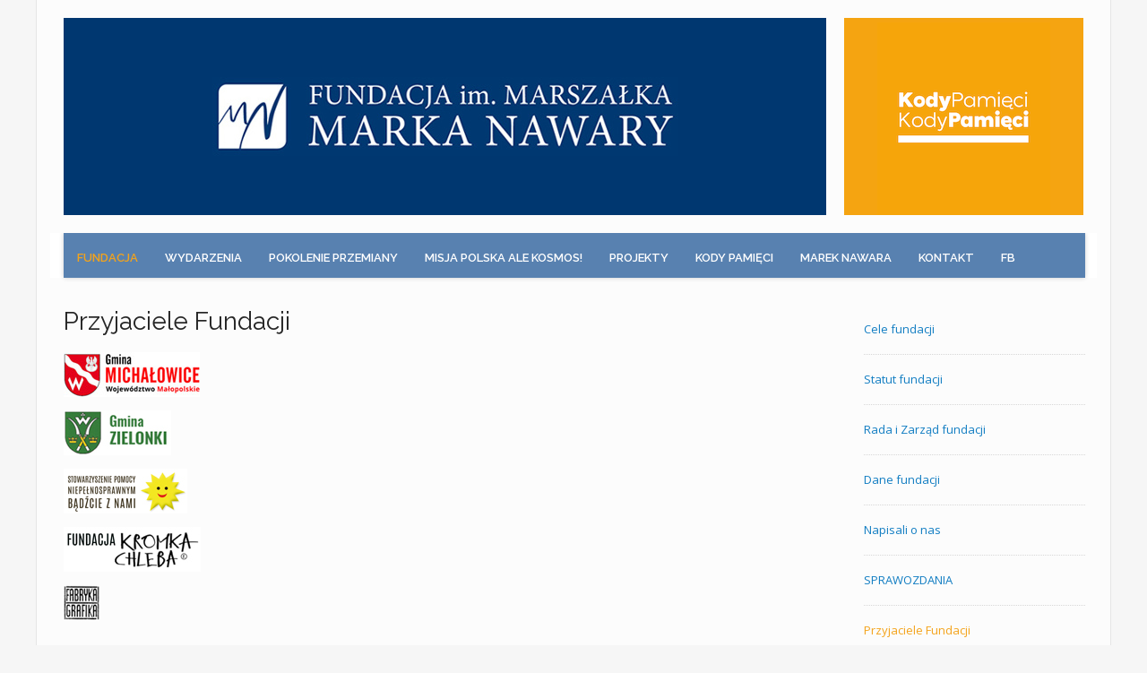

--- FILE ---
content_type: text/html; charset=utf-8
request_url: https://www.fundacjamarkanawary.org/podpisanie-aktu-fundacyjnego
body_size: 1851
content:
<!DOCTYPE html>

<html>
	<head>
	    		<title>Fundacja im. Marszałka Marka Nawary - Przyjaciele Fundacji</title>
	    		<meta name="description" content="Mixed Home 11">
		<meta name="author" content="pixel-industry">
		<meta name="keywords" content="CSS, HTML5, clean, corporate, jQuery, retina, bootstrap, business">
		<meta charset="UTF-8">
		<meta name="viewport" content="width=device-width, initial-scale=1.0">

<link rel="icon" 
      type="image/png" 
      href="/fav.ico" />

		<!-- Stylesheets -->
		<link rel="stylesheet" href="/css/bootstrap.full.min.css"/><!-- bootstrap grid -->
		<link rel="stylesheet" href="/css/color-default.css"/><!-- default template color styles -->
		<link rel="stylesheet" href="/css/style.css"/><!-- template styles -->
		<link rel="stylesheet" href="/css/retina.css"/><!-- retina ready styles -->
		<link rel="stylesheet" href="/css/responsive.css"/><!-- responsive styles -->
		<link rel="stylesheet" href="/css/animate.css"/><!-- animation for content -->

		<!-- Maginic Popup - image lightbox -->
		<link rel="stylesheet" href="/css/magnific-popup.css"/>

		<!-- Google Web fonts -->
		<link href='https://fonts.googleapis.com/css?family=Raleway:100,200,300,400,500,600,700,800,900' rel='stylesheet' type='text/css'>
		<!-- Raleway font -->
		<link href='https://fonts.googleapis.com/css?family=Open+Sans:300italic,400italic,600italic,700italic,800italic,400,300,600,700,800&amp;.subset=latin,latin-ext' rel='stylesheet' type='text/css'><!-- Open Sans -->

		<!-- Font icons -->
		<link rel="stylesheet" href="/font-awesome/css/font-awesome.min.css"/>
		
<base href="https://www.fundacjamarkanawary.org/" />
 
		
	</head>	<body class="pattern-1">
		<div id="page-wrapper">
			<div class="page-content bkg-grey">
				<div class="container-fluid">
		                        <div id="top-bar-wrapper" class="clearfix">
		                            <div class="col-md-9">
		                                <div class="logo-left"></div>
		                            </div>
		                            <div class="col-md-3">
			                        <a href="http://kody-pamieci.fundacjamarkanawary.org/"><div class="logo-right"></div></a>
		                            </div>
		                        </div>
				</div>
			</div>
		</div>
		<div id="page-wrapper">
			<div class="page-content bkg-grey">
				<div class="container-fluid">
					<div id="header-wrapper">
						<header id="header" class="header-type-1 dark">
							<div class="header-inner">
								<div class="container" style="height:50px;">
									<div class="main-nav">
										<div class="row">
											<div class="col-md-12">
												<nav class="navbar navbar-default nav-left pi-mega" role="navigation">
													<div class="collapse navbar-collapse">
														  <ul class="nav navbar-nav pi-nav">
          
              <li><a href="https://www.fundacjamarkanawary.org/cele-fundacji" class="current"> Fundacja </a>
                        </li>
      
              <li><a href="https://www.fundacjamarkanawary.org/" > WYDARZENIA </a>
                        </li>
      
              <li><a href="https://www.fundacjamarkanawary.org/pokolenie-przemiany-w-polsce" > POKOLENIE PRZEMIANY  </a>
                        </li>
      
              <li><a href="https://www.fundacjamarkanawary.org/misja-polska-ale-kosmos" > MISJA POLSKA ale KOSMOS&#33; </a>
                        </li>
      
              <li><a href="https://www.fundacjamarkanawary.org/projekty" > Projekty </a>
                        </li>
      
              <li><a href="http://kody-pamieci.fundacjamarkanawary.org/"  target="_blank"> Kody Pamięci </a>
                        </li>
      
              <li><a href="https://www.fundacjamarkanawary.org/marek-nawara" > Marek Nawara </a>
                        </li>
      
              <li><a href="https://www.fundacjamarkanawary.org/kontakt" > Kontakt </a>
                        </li>
      
              <li><a href="https://www.facebook.com/fundacjanawary/"  target="_blank"> fb </a>
              </li>
  </ul>

													</div>
												</nav>
											</div>
										</div>
									</div>
								</div>
							</div>
						</header>
					</div>

					<!-- <div class="page-content">
							<div class="col-md-12">
								breadcrumbs.html
							</div>
						</div>-->

					
					<div class="page-content main-content bkg-grey">
						<div class="container">
							<div class="row">
								<!-- content start -->
								<div class="col-md-9">

							    									<h2>Przyjaciele Fundacji</h2>
							    									<p><img src="uploads/images/HERB_gmMichalowice2_www.jpg" alt="" width="152" height="50" /></p>
<p><img src="uploads/images/HERB_gmZielonki 2.jpg" alt="" width="120" height="50" /></p>
<p><img src="uploads/images/H_badzcieznami logo.jpg" alt="" width="138" height="50" /></p>
<p><img src="uploads/images/H_logo_kromka.jpg" alt="" width="153" height="50" /></p>
<p><img src="uploads/images/FG_2www.jpg" alt="" width="40" height="40" /></p>
<!--  -->
								</div>

								<aside class="col-md-3 aside aside-left">
									  <ul class="aside-widgets">
    <li class="widget widget_nav_menu clearfix">
      <div class="menu-menu-container">
        <ul class="menu">
        
        <li class="menu-item"><a href="https://www.fundacjamarkanawary.org/cele-fundacji" > Cele fundacji </a>
                        </li>
      
        <li class="menu-item"><a href="https://www.fundacjamarkanawary.org/statut-fundacji" > Statut fundacji </a>
                        </li>
      
        <li class="menu-item"><a href="https://www.fundacjamarkanawary.org/rada-fundacji" > Rada i Zarząd fundacji </a>
                        </li>
      
        <li class="menu-item"><a href="https://www.fundacjamarkanawary.org/dane-fundacji" > Dane fundacji </a>
                        </li>
      
        <li class="menu-item"><a href="https://www.fundacjamarkanawary.org/napisali-o-nas" > Napisali o nas </a>
                        </li>
      
        <li class="menu-item"><a href="https://www.fundacjamarkanawary.org/fundacja/sprawozdania" > SPRAWOZDANIA </a>
                        </li>
      
        <li class="menu-item current current-menu-item"><a href="https://www.fundacjamarkanawary.org/podpisanie-aktu-fundacyjnego"> Przyjaciele Fundacji </a>
                        </li>
      
        <li class="menu-item"><a href="https://www.fundacjamarkanawary.org/fundacja/wazne-u-przyjaciol" > Ważne u Przyjaciół </a>
                  </li>
        </ul>
      </div>
    </li>
  </ul>

								</aside>
							</div>
						</div>
					</div>

	        <div class="page-content bkg-grey">
		        <div class="container">
			        <div class="row">
				        <div class="col-md-12">
					        
						        <footer class="clearfix">
<div class="col-md-3">
	<ul class="footer-list list-left">
		<li>KRS: 0000465854</li>
		<li>NIP: 5130235247</li>
		<li>REGON: 122886176</li>
	</ul>
</div>
<div class="col-md-4">
	<ul class="footer-list list-right">
		<li>32-086 Batowice, ul. Matejki 20</li>
		<li>
			<a href="mailto:fundacjamnawary@gmail.com">fundacjamarkanawary@gmail.com</a>
		</li>
		<li>Nr konta: 34 1240 4719 1111 0010 5232 1697</li>
	</ul>
</div>
<div class="col-md-5 copyrights">
	<p>Copyright &copy; 2015 Fundacja 
im. Marszałka Marka Nawary</p>
</div>
</footer>
						      
					        
				        </div>
			        </div>
		        </div>
		        <a href="#" class="scroll-up">Scroll</a>
	        </div>
				</div>
			</div>
		</div>

		<script src="/js/bootstrap.min.js"></script>
<!--
		<script src="/js/jquery-2.1.1.min.js"></script>
		<script src="/js/jquery.srcipts.min.js"></script> 
		<script src="/js/jquery.tweetscroll.js"></script>
		<script src="/js/jquery.dlmenu.min.js"></script>
		<script src="/js/include.js"></script>
-->
	</body>
</html>

--- FILE ---
content_type: text/css
request_url: https://www.fundacjamarkanawary.org/css/color-default.css
body_size: 1599
content:
/*
    Default blue color styles - You can change this color to any color you wanr
*/

a:hover, 
#header-wrapper #header.dark #top-bar-wrapper #top-bar a:hover, 
#header-wrapper #header.dark #top-bar-wrapper #top-bar i, 
#header .navbar-default .navbar-nav > .current-menu-item > a,
#header.dark .dropdown-menu > li.current-menu-item > a,
#header.dark .pi-mm-list > li.current-menu-item > a,
#header .dropdown-menu > li.current-menu-item > a,
#header .pi-mm-list > li.current-menu-item > a,
#header .navbar-default .navbar-nav > li>a:hover, 
#header .navbar-default .navbar-nav > li >a:focus, 
#header .pi-mm-list > li > a:hover, pi-mm-list > li > a:focus, 
#header.dark .pi-mm-list > li > a:hover, pi-mm-list > li > a:focus
#header .dropdown-menu > li > a:hover, 
#header .dropdown-menu > li > a:focus, 
#header.dark .dropdown-menu > li > a:hover, 
#header.dark .dropdown-menu > li > a:focus, 
#header .dropdown.dropdown-submenu > a:hover::after,
#header.dark .dropdown.dropdown-submenu > a:hover::after,
#header.header-type-1 .dropdown-menu > li > a:hover,
#header.header-type-1 .dropdown-menu > li > a:focus,
.page-title-1 .breadcrumbs-container .breadcrumb li a:hover, 
.page-title-2 .breadcrumbs-container .breadcrumb li a:hover,
strong, 
strong a, 
.fancy-heading span, 
.footer-widget-container .widget a:hover, 
#copyright-container .footer-breadcrumb li a:hover, 
.accordion.icons .title a:hover, 
.accordion.default .title a:hover,
.accordion.default .title.active a, 
.accordion.icons .title.active a, 
.accordion.default.simple.faq-2 .title:hover::before, 
.accordion.default.simple.faq-2 .title.active::before, 
.btn.empty span, 
.fa-ul.colored i, 
.fa-ul.large-icons .li-content h1:hover,
.fa-ul.large-icons .li-content h2:hover,
.fa-ul.large-icons .li-content h3:hover,
.fa-ul.large-icons .li-content h4:hover,
.fa-ul.large-icons .li-content h5:hover,
.fa-ul.large-icons .li-content h6:hover, 
.custom-background a:hover, 
.numbers-counter.theme-color i,
.custom-background .numbers-counter.theme-color i,
.page-content.dark .numbers-counter.theme-color i,
.post-body .post-meta li,
.post-body h2:hover,
.post-meta li a:hover,
.light .fancy-heading .heading-top,
.service-box-2 i,
.widget_nav_menu .menu-menu-container .sub-menu .menu-item.current-menu-item a,
.team-horizontal .team-member .team-member-details .member-position,
.service-box-3 i,
.service-box-3 a:hover h4,
.service-box-5 a:hover h4,
.service-box-6 .icon-container i,
.service-box-6 a:hover h4,
.service-box-7 .icon-container i,
.service-box-7 a:hover h4,
.service-box-8 .icon-container i,
.service-box-8 a:hover h4,
.service-box-9 .icon-container i,
.service-box-9 a:hover h4,
.service-box-10 .service-detail-container a:hover h4,
.service-box-13:hover i,
.pricing-table-col .head .title-container .title i,
#filters li.active a,
.portfolio-item-container figcaption a.title:hover,
.gallery-item.hover-caption figcaption a:hover,
.post-info .post-date .day,
.blog-post .post-comment-number i,
.rpw_posts_widget li a:hover h4,
.widget_recent_comments .comment-inner i,
.widget_recent_comments .comment-inner .comment a,
.comment-meta li.date,
.comment .comment-reply-link:hover,
.blog-post-box .post-body a:hover h3,
.rpw_posts_widget.style-2 .body a:hover h3,
.rpw_posts_widget.style-2 .body .comment-number:hover,
.header-info-widgets li .icon-container{
    color: #117dc2;
}

/* LIGHTER COLOR */
.page-title-5 .title-container .title h3{
    color: #4aafef;
}

.service-box-1 .title-container .icon, 
.widget_newsletterwidget .newsletter .submit, 
.accordion.default .title.active::before, 
.accordion.default .title:hover::before, 
.accordion.icons .title:hover .icon-container, 
.accordion.icons .title.active .icon-container, 
.btn.empty::before, 
.wpcf7-submit, 
.dropcap, 
.fa-ul.large-icons.theme-color-icons .icon-container i, 
.numbers-counter.small-icons i, 
.blockquote-style-2.theme-color,
.nivo-wrapper .nivo-directionNav a:hover,
.social-links.theme-bkg li:hover,
.rotator.theme-bkg,
.process-perspective .icon .circle-up,
.hint--theme-color:after,
.counter.theme-color .county-days-wrapper,
.page-content.parallax.dark .counter.theme-color .county-days-wrapper,
.page-content.parallax .counter.theme-color .county-days-wrapper, 
.page-content.custom-background .counter.theme-color .county-days-wrapper,
.process-box-container .process-box.box-1,
.owl-carousel:hover .owl-controls .owl-nav .owl-prev:hover,
.owl-carousel:hover .owl-controls .owl-nav .owl-next:hover,
.owl-dots .owl-dot.active span,
.owl-dots .owl-dot:hover span,
.history-list .history-list-item .year-img-container .year,
.team-member .member-social li .icon,
.scroll-up:hover,
.breadcrumbs-container.theme-color,
.page-title-3 .title-container .pt-info .icon i,
.page-title-7,
.expand,
.team-hover .team-member figcaption,
.process-box-circle .icon-container,
.service-box-4 .icon-container,
.btn.empty::after,
.btn,
.service-box-5:hover .icon-container,
.service-box-8:hover .icon-container,
.service-box-10 .icon-container,
.service-box-11:hover,
.list-icons-merged li:nth-child(2n + 1) .icon,
.pricing-table-col.selected .head .title-container,
.pricing-table-2-col.selected .price,
#coming-soon .newsletter .submit,
#filters li.active .item-number,
#filters li:hover .item-number,
.portfolio-details-list .mark,
.pagination li:hover a, 
.pagination li.active a,
.portfolio-item-container .portfolio-img.hover-alt .mask-style-2 li:hover,
.pixely_widget_sharre .box .share:hover,
.rpw_posts_widget li .comment-container .date,
.blog-post-box .comment-container .date,
.widget_tag_cloud a:hover,
.widget_recent_comments .date,
#commentform .comment-reply,
.rpw_posts_widget.style-2 .month,
.header-type-2 .navbar-nav>li>a:hover,
#header.header-type-2 .navbar-default .navbar-nav > .current-menu-item > a{
    background-color: #117dc2;
}

.newsletter .submit:hover, 
.wpcf7-submit:hover,
#commentform .comment-reply:hover{
    background-color: #1491e1;
}

.section-title-container .section-title,
.section-title-container .section-title::before{
    background-color: rgba(17, 125, 194, 0.7);
}

.service-box-12:hover .icon-container i{
    color: rgba(17, 125, 194, 0.3);
}

.counter.theme-color .county-hours-wrapper, 
.page-content.parallax .counter.theme-color .county-hours-wrapper,
.page-content.parallax.dark .counter.theme-color .county-hours-wrapper,
.page-content .custom-background .counter.theme-color .county-hours-wrapper,
.process-box-container .process-box.box-2,
.skills li:nth-child(2n) .expand,
.list-icons-merged li:nth-child(2n) .icon{
    background-color: #1491e1;
}

.counter.theme-color .county-minutes-wrapper,
.page-content.parallax .counter.theme-color .county-minutes-wrapper,
.page-content.parallax.dark .counter.theme-color .county-minutes-wrapper,
.page-content.custom-background .counter.theme-color .county-minutes-wrapper,
.process-box-container .process-box.box-3,
.skills li:nth-child(3n) .expand{
    background-color: #2ba1ec;
}

.counter.theme-color .county-seconds-wrapper,
.page-content.parallax .counter.theme-color .county-seconds-wrapper,
.page-content.parallax.dark .counter.theme-color .county-seconds-wrapper,
.page-content.custom-background .counter.theme-color .county-seconds-wrapper,
.process-box-container .process-box.box-4,
.page-title-5 .title-container .title:after,
.skills li:nth-child(4n) .expand,
.rpw_posts_widget li .comment-container .comment-number,
.blog-post-box .comment-container .comment-number{
    background-color: #4aafef;
}


/*  BORDERS
============================================================================= */
.tabs li.active,
#header.header-type-1 .navbar-default .navbar-nav > .current-menu-item > a, 
#header.header-type-1 .navbar-default .navbar-nav > li>a:hover, 
#header.header-type-1 .navbar-default .navbar-nav > li >a:focus,
.hint--theme-color.hint--top:before{
    border-top-color: #117dc2;
}

.blockquote-style-1,
.tabs.vertical li.active,
.hint--theme-color.hint--left:before,
.process-box-container .process-box:after,
.widget_nav_menu .menu-menu-container .menu-item.current-menu-item{
    border-left-color: #117dc2;
}

.btn.empty,
.dropcap.empty,
.hr-simple.colored .hr-simple-circle, 
.rotator.bordered.theme-color-border,
.btn.empty,
#coming-soon .newsletter .submit,
.pagination li:hover a, 
.pagination li.active a{
    border-color: #117dc2;
}

.hint--theme-color.hint--bottom:before{
    border-bottom-color: #117dc2;
}

.hint--theme-color.hint--right:before {
    border-right-color: #117dc2;
}

.process-box-container .process-box.box-2:after{
    border-left-color: #1491e1;
}

.process-box-container .process-box.box-3:after{
    border-left-color: #2ba1ec;
}

.process-box-container .process-box.box-4:after{
    border-left-color: #4aafef;
}


/*  28% DARKER COLOR - YOU CAN FIND CUSTOM DARKER COLOR HERE http://www.0to255.com/, 
    INSERT YOU CUSTOM COLOR AND CHOOSE 28% DARKER COLOR
============================================================================= */
.process-perspective .icon .circle-inner{
    background-color: #0c5584;
}




--- FILE ---
content_type: text/css
request_url: https://www.fundacjamarkanawary.org/css/style.css
body_size: 24371
content:
/* 
    Template Name: Mixed Modern & Professional HTML5 Template 
    Authot: Pixel Industry
    Website: www.pixel-industry.com
*/
/* CONTENTS 
    1. Document Style
    2. Typography
    3. Header
    4. Page titles
    5. Elements
        5.1. Accordion
        5.2. Background video
        5.3. Blockquotes
        5.4. Buttons
        5.5. Call to Action 
        5.6. Call to action - Contact
        5.7. Clients
        5.8. Contact Form
        5.9. Countdown
        5.10. Dividers
        5.11. Dropcaps
        5.12. Easy Pie Chart
        5.13. Fancy heading, simple heading
        5.14. Fa Icons Presentation
        5.15. Galleries
        5.16. History list
        5.17. Icons lists
        5.18. Images
        5.19. Intro title
        5.20. Notifications and alerts
        5.21. Number Counter
        5.22. Progtress bar
        5.23. Services
        5.24. Scroll to top
        5.25. Tabs horizontal
        5.26. tabs vertical
        5.27. Tables
        5.28. team member
        5.29. Testimonials
        5.30. Text rotators
        5.31. Timeline
        5.32. Work process
    6. 4040 and 505 page
    7. Coming soon page
    8. Under conatruction page
    9. Pricing Tables
    10. Portfolio
    11. Blog
    12. Footer
    13. Widgets
    14. Social links

*/

.align_center {
    text-align: center;
}

a,
abbr,
acronym,
address,
applet,
article,
aside,
audio,
b,
big,
blockquote,
body,
canvas,
caption,
center,
cite,
code,
dd,
del,
details,
dfn,
div,
dl,
dt,
em,
embed,
fieldset,
figcaption,
figure,
footer,
form,
h1,
h2,
h3,
h4,
h5,
h6,
header,
hgroup,
html,
i,
iframe,
img,
ins,
kbd,
label,
legend,
li,
mark,
menu,
nav,
object,
ol,
output,
p,
pre,
q,
ruby,
s,
samp,
section,
small,
span,
strike,
strong,
sub,
summary,
sup,
table,
tbody,
td,
tfoot,
th,
thead,
time,
tr,
tt,
u,
ul,
var,
video {
    margin: 0;
    padding: 0;
    border: 0;
    font: inherit;
    vertical-align: baseline;
}
article,
aside,
details,
figcaption,
figure,
footer,
header,
hgroup,
menu,
nav,
section {
    display: block;
}
body {
    line-height: 1;
}
blockquote,
q {
    quotes: none;
}
blockquote:after,
blockquote:before,
q:after,
q:before {
    content: '';
    content: none;
}
table {
    border-collapse: collapse;
    border-spacing: 0;
}
*:focus {
    outline: 0;
    text-decoration: none;
}
a:focus,
a:active {
    text-decoration: none;
    outline: 0;
}
.loader {
    background: rgba(255, 255, 255, 0.9);
    width: 100%;
    height: 100%;
    z-index: 9999;
    position: fixed;
    top: 0;
}
.spinner {
    background: url('../img/loader.gif') no-repeat center;
    width: 100%;
    height: 100%;
}
/* ==========================================================================
    0. LESS VARIABLES
    ========================================================================= */
.border-radius {
    border-radius: 3px;
}
/* ==========================================================================
    1. DOCUMENT STYLES
    ========================================================================= */
body {
    font-family: 'Open Sans', Arial, sans-serif;
    font-size: 13px;
    line-height: 22px;
    color: #777;
    background-color: #fff;
}

body.pattern-1{
    background-color: #f6f6f6;
}

body.pattern-2{
    background-image: url('../img/patt1.png');
    background-repeat: repeat;
}

body.pattern-3{
    background-image: url('../img/patt2.png');
    background-repeat: repeat;
}

body.pattern-4{
    background-image: url('../img/patt3.png');
    background-repeat: repeat;
}

body.pattern-5{
    background-image: url('../img/patt4.png');
    background-repeat: repeat;
}

body.pattern-5{
    background-image: url('../img/patt5.png');
    background-repeat: repeat;
}

#page-wrapper{
    background-color: #fff;
    width: 1200px;
    margin: 0 auto;
    overflow: hidden;
    border: 1px rgba(0, 0, 0, 0.1) solid;
    border-top: 0;
    border-bottom: 0;
}

.row-equal-height {
    display: table;
}
.row-equal-height *[class^="col-"] {
    display: table-cell;
    float: none;
}
.row.mb-0 {
    margin-bottom: -5px;
}
.padding-left-0 {
    padding-left: 0;
}
.padding-right-0 {
    padding-right: 0;
}
.container.full {
    width: 100%;
    max-width: 100%;
}
*[class^="row"] *[class^="row"]:last-child {
    margin-bottom: 0;
}
.mb-0 {
    margin-bottom: 0 !important;
}
.mt-0 {
    margin-top: 0 !important;
}
.pb-0 {
    padding-bottom: 0 !important;
}
.pt-0 {
    padding-top: 0 !important;
}
.mb-80 {
    margin-bottom: 80px !important;
}
.mb-30 {
    margin-bottom: 30px !important;
}
.padding-0 {
    padding-top: 0 !important;
    padding-bottom: 0 !important;
    padding-left: 0 !important;
    padding-right: 0 !important;
}
.custom-col-padding {
    padding: 50px;
}
.page-content.custom-background {
    padding-top: 80px;
}
.page-content.video-background {
    padding-top: 120px;
    padding-bottom: 120px;
}
*[class*="col"].custom-background {
    padding: 0px 0px;
}
.bkg-grey {
    background-color: #fcfcfc !important;
}
.bkg-light-blue {
    background-color: #f6fcfe;
}
.bkg-blue {
    background-color: #117dc2 !important;
}
.bkg-blue-2 {
    background-color: #5881b0 !important;
}
.bkg-darkblue {
    background-color: #353e44 !important;
}
.bkg-cyan {
    background-color: #7ae1ed !important;
}
.bkg-yellow {
    background-color: #fbd768 !important;
}
.bkg-light-green {
    background-color: #b4e585 !important;
}
.bkg-purple {
    background-color: #8560a8 !important;
}
.bkg-green {
    background-color: #187c93 !important;
}
.bkg-green-2 {
    background-color: #58abb0 !important;
}
.bkg-pink {
    background-color: #e887d7 !important;
}
.page-content.parallax {
    padding-top: 80px;
    background-attachment: fixed;
}
.page-content.dark h1,
.page-content.dark h2,
.page-content.dark h3,
.page-content.dark h4,
.page-content.dark h5,
.page-content.dark h6,
.custom-background.dark h1,
.custom-background.dark h2,
.custom-background.dark h3,
.custom-background.dark h4,
.custom-background.dark h5,
.custom-background.dark h6 {
    color: #fff;
}
.page-content.dark span,
.page-content.dark p,
.page-content.dark label,
.custom-background.dark span,
.custom-background.dark p,
.custom-background.dark span,
.custom-background.dark label,
.custom-background.dark li,
.custom-background.dark a,
.custom-background.dark {
    color: #eee;
}
.custom-background.light h1,
.custom-background.light h2,
.custom-background.light h3,
.custom-background.light h4,
.custom-background.light h5,
.custom-background.light h6 {
    color: #252525;
}
.custom-background.light span,
.custom-background.light p,
.custom-background.light span,
.custom-background.light label,
.custom-background.light li,
.custom-background.light a,
.custom-background.light {
    color: inherit;
}
.page-content.parallax-colored {
    background-image: url('../img/pattern.png');
    background-repeat: repeat;
    background-color: #2484c2;
    padding-top: 100px;
}
.page-content.parallax-1 {
    background: url(../img/pics/parallax-1.jpg);
    background-size: cover;
}
.page-content.parallax-2 {
    background: url(../img/pics/parallax-2.jpg);
    background-size: cover;
}
.page-content.parallax-3 {
    background: url('../img/pics/parallax-3.jpg');
    background-size: cover;
}
.page-content.parallax-4 {
    background: url('../img/pics/parallax-4.jpg');
    background-size: cover;
}
.page-content.parallax-5 {
    background: url('../img/pics/parallax-5.jpg');
    background-size: cover;
}
.page-content.parallax-6 {
    background: url('../img/pics/parallax-6.jpg');
    background-size: cover;
}
.page-content.parallax-7 {
    background: url('../img/pics/parallax-7.jpg');
    background-size: cover;
}
.page-content.parallax-8 {
    background: url('../img/pics/parallax-8.jpg');
    background-size: cover;
}
.page-content.parallax-9 {
    background: url('../img/pics/parallax-9.jpg');
    background-size: cover;
}
.page-content.parallax-10 {
    background: url('../img/pics/parallax-10.jpg');
    background-size: cover;
}
.page-content.parallax-11 {
    background: url('../img/pics/parallax-11.jpg');
    background-size: cover;
}
.page-content.parallax-12 {
    background: url('../img/pics/parallax-12.jpg');
    background-size: cover;
}
.page-content.parallax-13 {
    background: url('../img/pics/parallax-13.jpg');
    background-size: cover;
}
.page-content.parallax-14 {
    background: url('../img/pics/parallax-14.jpg');
    background-size: cover;
}
.page-content.parallax-15 {
    background: url('../img/pics/parallax-15.jpg');
    background-size: cover;
}
/* ==========================================================================
    2. TYPOGRAPHY 
    ========================================================================= */
p,
a,
span {
    color: #777;
    font-family: 'Open Sans', Arial, sans-serif;
}

a {
    color: #117dc2;
}

a:hover,
a:focus {
    color: rgb(0, 55, 112);
}
p {
    padding-bottom: 15px;
}
a {
    -webkit-transition: all 0.2s ease 0s;
    -moz-transition: all 0.2s ease 0s;
    -o-transition: all 0.2s ease 0s;
    -ms-transition: all 0.2s ease 0s;
    transition: all 0.2s ease 0s;
    text-decoration: none;
}
a:hover {
    text-decoration: none;
}
a.read-more {
    position: relative;
    text-align: right;
    display: block;
    width: 100%;
    padding-right: 15px;
}
a.read-more::after {
    position: absolute;
    display: block;
    content: "\f054";
    font-family: 'FontAwesome';
    font-size: 11px;
    right: 0;
    top: 2px;
}
h1,
h2,
h3,
h4,
h5,
h6 {
    font-family: 'Raleway', 'Open Sans', Arial, sans-serif;
    font-weight: 400;
    color: #252525;
    margin-top: 0;
    margin-bottom: 15px;
}
h1 a,
h2 a,
h3 a,
h4 a,
h5 a,
h6 a {
    font-family: 'Raleway', 'Open Sans', Arial, sans-serif;
}
h1 {
    font-size: 31px;
    line-height: 41px;
}
h2 {
    font-size: 28px;
    line-height: 38px;
}
h3 {
    font-size: 24px;
    line-height: 32px;
}
h4 {
    font-size: 21px;
    line-height: 30px;
}
h5 {
    font-size: 18px;
    line-height: 26px;
}
h6 {
    font-size: 15px;
    line-height: 23px;
}
strong {
    font-weight: 600;
}
strong a:hover {
    text-decoration: underline;
}
img {
    max-width: 100%;
    height: auto;
    display: block;
}
img.float-left {
    float: left;
    margin: 12px 12px 12px 0;
}
img.float-right {
    float: right;
    margin: 12px 0px 12px 12px;
}
.img-full-size {
    width: 100%;
    height: auto;
}
.img-center {
    display: table;
    margin: 0 auto;
}
ul,
ol {
    list-style-position: inside;
}
ul li,
ol li {
    padding-bottom: 5px;
}
.listy-style-none {
    list-style: none;
}
ul.list-border li,
ol.list-border li {
    border-bottom: 1px dotted #ccc;
    padding-bottom: 8px;
    padding-top: 3px;
}
ul.list-border li:last-child,
ol.list-border li:last-child {
    border-bottom: none;
    padding-bottom: 0;
}
ul.list-border li:first-child,
ol.list-border li:first-child {
    padding-top: 0;
}
ul.list-animated li,
ol.list-animated li {
    cursor: pointer;
    -webkit-transition: all 0.2s ease 0s;
    -moz-transition: all 0.2s ease 0s;
    -o-transition: all 0.2s ease 0s;
    -ms-transition: all 0.2s ease 0s;
    transition: all 0.2s ease 0s;
}
ul.list-animated li:hover,
ol.list-animated li:hover {
    text-indent: 5px;
}
blockquote + p {
    margin-top: 15px;
}
/* ==========================================================================
    3. HEADER
    ========================================================================= */
#header-wrapper {
    width: inherit;
    background: #fff;
    top: 0;
    z-index: 1000;
}
.header-inner .row,
.main-nav .row {
    margin-bottom: 0;
    height: 50px;
}
.main-nav {
    box-shadow: 0 0 5px rgba(0, 0, 0, 0.2);
    -moz-box-shadow: 0 0 5px rgba(0, 0, 0, 0.2);
}
.logo {
    margin: 30px 0;
}
#search {
    width: 40px;
    min-height: 100px;
    position: relative;
    cursor: pointer;
    margin-left: 20px;
    float: right;
    z-index: 1005;
    background-color: transparent;
}
.search-submit {
    background-image: url('../img/search-white.png');
    background-repeat: no-repeat;
    background-position: center;
    background-color: transparent;
    width: 40px;
    min-height: 50px;
    border: none;
    text-indent: -9999px;
    position: absolute;
    cursor: pointer;
}
#search:focus,
.search-submit:focus,
#m_search:focus {
    outline: none;
}
#m_search {
    background: #fff;
    border: 1px solid #ddd;
    padding: 10px 25px;
    position: absolute;
    top: 50%;
    width: 170px;
    right: 0;
    font-style: italic;
    color: #666;
    display: none;
}
/* ==========================================================================
    HEADER TYPE 01
    ========================================================================= */
#header.header-type-1 .nav-left .navbar-header {
    float: left;
}
#header.header-type-1 .nav-left .pi-nav {
    float: left;
}
#header.header-type-1 .navbar-default .navbar-collapse,
#header.header-type-1 .navbar-default .navbar-form {
    border: 0px solid transparent;
}
#header.header-type-1 .navbar-default .navbar-nav > .open > a,
#header.header-type-1 .navbar-default .navbar-nav > .open > a:hover,
#header.header-type-1 .navbar-default .navbar-nav > .open > a:focus {
    background-color: transparent;
}
#header.header-type-1 .navbar-collapse {
    padding: 0;
    float: left;
}
#header.header-type-1 .navbar-default.pi-mega {
    background: #5881b0;
    border: 0px solid transparent;
    height: 50px;
}
#header.header-type-1 .navbar-nav.pi-nav > li > a {
   
}
#header.header-type-1 .navbar-default .navbar-nav > li > a {
    border: none;
    border-top: 3px solid transparent;
    font-family: 'Raleway', Arial, sans-serif;

    font-weight: 600;
    text-transform: uppercase;
    color: white;
}
#header.header-type-1 .navbar-default .navbar-nav > .current-menu-item > a,
#header.header-type-1 .navbar-default .navbar-nav > li > a:hover,
#header.header-type-1 .navbar-default .navbar-nav > li > a:focus {
    border-top: 3px solid;
}
#header.header-type-1 .pi-mm-list > li {
    font-size: 11px;
    font-weight: 600;
    text-transform: uppercase;
    list-style: none;
}
#header.header-type-1 .pi-mm-list > li > a {
    color: #252525;
    display: block;
    padding: 8px;
    border-bottom: 1px dotted #eee;
}
#header.header-type-1 .pi-mm-list > li > a:hover,
#header.header-type-1 .pi-mm-list > li > a:focus {
    background: none;
}
#header.header-type-1 .pi-mm-list > li:last-child > a {
    border-bottom: none !important;
    padding-bottom: 0;
}
#header.header-type-1 .dropdown-menu {
    background: #fff;
    padding: 12px 0 0;
    border: 1px solid #e3e3e3;
    -webkit-box-shadow: 0px 3px 0px 0px rgba(0, 0, 0, 0.1);
    -moz-box-shadow: 0px 3px 0px 0px rgba(0, 0, 0, 0.1);
    box-shadow: 0px 3px 0px 0px rgba(0, 0, 0, 0.1);
}
#header.header-type-1 .dropdown-menu > li > a {
    color: #252525;
    font-size: 11px;
    font-weight: 600;
    text-transform: uppercase;
    padding: 12px 30px 12px 20px;
    border-bottom: 1px dotted #e3e3e3;
}
#header.header-type-1 .dropdown-menu > li > a:hover {
    background: none;
}
#header.header-type-1 .dropdown-menu > li:first-child > a {
    padding-top: 0;
}
#header.header-type-1 .dropdown-menu > li:last-child > a {
    border-bottom: none;
}
#header.header-type-1 .pi-mega-content .pi-mm-col {
    border-right: 1px solid #eee;
}
#header.header-type-1 .dropdown.dropdown-submenu > a::after {
    position: absolute;
    font-family: 'FontAwesome';
    font-size: 12px;
    content: "\f105";
    display: block;
    top: 50%;
    right: 10px;
    color: #ccc;
    margin-top: -8px;
    -webkit-transition: all 0.2s ease 0s;
    -moz-transition: all 0.2s ease 0s;
    -o-transition: all 0.2s ease 0s;
    -ms-transition: all 0.2s ease 0s;
    transition: all 0.2s ease 0s;
}
#header.header-type-1 .dropdown-menu > li.dropdown.dropdown-submenu:first-child > a::after {
    margin-top: -13px;
}

#before-top-bar-wrapper {
    width: 100%;
    margin: 0 auto;
    padding: 20px 0;
    background-color: #f6fcfe;
}

#top-bar-wrapper {
    width: 100%;
    margin: 0 auto;
    padding: 20px 0;
   
}
#top-bar-wrapper #top-bar {
    width: 860px;
    float:left;
    margin:0 20px 0 0;
}
#top-bar-wrapper #top-bar a,
#top-bar-wrapper #top-bar span {
    font-size: 12px;
    line-height: 12px;
    padding-left: 5px;
}
#top-bar-wrapper #top-bar #quick-links {
    float: left;
    max-width: 50%;
}
#top-bar-wrapper #top-bar #quick-links li {
    float: left;
    list-style: none;
}
#top-bar-wrapper #top-bar #quick-links li a,
#top-bar-wrapper #top-bar #quick-links li span {
    border-right: 1px solid #a0a9b1;
    padding-right: 10px;
    margin-right: 10px;
    display: inline-block;
}
#top-bar-wrapper #top-bar #quick-links li:last-child a {
    border-right: none;
}
#top-bar-wrapper #top-bar #social-links {
    max-width: 50%;
    float: right;
}
#top-bar-wrapper #top-bar #social-links li {
    float: left;
    margin-left: 20px;
    list-style: none;
}
#top-bar-wrapper #top-bar #social-links a {
    font-size: 14px;
    padding: 0;
}

#top-bar-orange {

    background-color: #ffa700;
    float:left;
    height:296px;
    width:100%;
    line-height:296px;
    margin: auto;
}

#top-bar-orange-inner {
  display: inline-block;
  vertical-align: middle;
  line-height: normal; 
  margin:0 20px 0 20px;     
  color:white;
}
#header.header-type-1.dark .dropdown-menu,
.header-type-2.dark .dropdown-menu {
    background: #31393f;
    border: none;
    -webkit-box-shadow: 0px 3px 0px 0px rgba(0, 0, 0, 0.1);
    -moz-box-shadow: 0px 3px 0px 0px rgba(0, 0, 0, 0.1);
    box-shadow: 0px 3px 0px 0px rgba(0, 0, 0, 0.1);
}
#header.header-type-1.dark .dropdown-menu > li > a,
.header-type-2.dark .dropdown-menu > li > a {
    color: #ddd;
    border-bottom: 1px dotted #414c55;
}
#header.header-type-1.dark .pi-mm-list > li > a,
.header-type-2.dark .pi-mm-list > li > a {
    color: #ddd;
    border-bottom: 1px dotted #414c55;
}
#header.header-type-1.dark .pi-mega-content .pi-mm-col,
.header-type-2.dark .pi-mega-content .pi-mm-col {
    border-right: 1px solid #414c55;
}
#header.header-type-1.dark .dropdown.dropdown-submenu > a::after,
.header-type-2.dark .dropdown.dropdown-submenu > a::after {
    color: #aaa;
}
#header.dark #top-bar-wrapper {
  
}
#header.dark #top-bar-wrapper #top-bar a,
#header.dark #top-bar-wrapper #top-bar span {
    color: #a0a9b1;
}
/* ==========================================================================
    MAIN NAVIGATION
    ========================================================================= */
.navbar-nav > li {
    padding-bottom: 0;
}
.navbar.pi-mega {
    margin-bottom: 0;
}
.pi-mega .nav,
.pi-mega .collapse,
.pi-mega .dropup,
.pi-mega .dropdown {
    position: static;
}
.pi-mega .container {
    position: relative;
}
.pi-mega .dropdown-menu {
    left: auto;
}
.pi-mega .nav.navbar-right .dropdown-menu {
    left: auto;
    right: 0;
}
.pi-mega .pi-mega-content {
    padding: 0px 15px 10px 10px;
}
.pi-mega .dropdown.pi-mega-fw .dropdown-menu {
    left: 0;
    right: 0;
}
.dropdown-submenu {
    position: relative;
}
.dropdown-submenu > .dropdown-menu {
    top: -2px;
    left: 100%;
    -webkit-box-shadow: 0px 3px 0px 0px rgba(0, 0, 0, 0.1);
    -moz-box-shadow: 0px 3px 0px 0px rgba(0, 0, 0, 0.1);
    box-shadow: 0px 3px 0px 0px rgba(0, 0, 0, 0.1);
}
.dropdown-submenu:hover > .dropdown-menu {
    display: block;
}
.pi-mega-content .pi-mm-col:last-of-type {
    border-right: none;
}
.dropdown.dropdown-submenu > a {
    position: relative;
}
/* ==========================================================================
    HEADER TYPE 2 -HEADER INFO WIDGETS
    ========================================================================= */
.header-type-2 .logo {
    width: auto;
    display: block;
    float: left;
}
.header-info-widgets {
    float: right;
    margin: 30px 0;
}
.header-info-widgets li {
    list-style: none;
    float: left;
    padding-bottom: 0;
    margin-left: 20px;
}
.header-info-widgets li .icon-container {
    width: 20px;
    float: left;
    font-size: 20px;
}
.header-info-widgets li .text-container {
    padding-left: 30px;
}
/* ==========================================================================
    HEADER TYPE 2 -MAIN NAV
    ========================================================================= */
.header-type-2 .header-inner .container-fluid {
    padding: 0;
}
.header-type-2 .header-inner .container-fluid .main-nav {
    width: 1140px;
    margin: 0 auto;
}
.header-type-2.dark .container-fluid {
    background-color: #31393f;
}
.header-type-2 .navbar-default .navbar-collapse,
.navbar-default .navbar-form {
    border-color: transparent;
}
.header-type-2 .navbar-default {
    background: none;
    border: none;
    border-color: transparent;
}
.header-type-2 #search,
.header-type-2 .search-submit {
    min-height: 65px;
}
.header-type-2 .navbar-nav > li > a {
    line-height: 65px;
    padding-top: 0;
    padding-bottom: 0;
    font-weight: 600;
    text-transform: uppercase;
    color: #252525;
    font-size: 12px;
    font-family: 'Raleway', Arial, sans-serif;
    padding: 0 20px;
}
.header-type-2.dark .navbar-nav > li > a {
    color: #fff;
}
.header-type-2 .navbar-nav > li > a:hover {
    color: #fff;
}
.header-type-2 .navbar-collapse {
    padding: 0;
}
.header-type-2 .dropdown-menu {
    background: #31393f;
    border: none;
    -webkit-box-shadow: 0px 3px 0px 0px rgba(0, 0, 0, 0.1);
    -moz-box-shadow: 0px 3px 0px 0px rgba(0, 0, 0, 0.1);
    box-shadow: 0px 3px 0px 0px rgba(0, 0, 0, 0.1);
}
.header-type-2 .dropdown-menu > li > a {
    color: #ddd;
    border-bottom: 1px dotted #414c55;
}
.header-type-2 .pi-mm-list > li > a {
    color: #ddd;
    border-bottom: 1px dotted #414c55;
}
.header-type-2 .pi-mega-content .pi-mm-col {
    border-right: 1px solid #414c55;
}
.header-type-2 .dropdown.dropdown-submenu > a::after {
    color: #aaa;
}
.header-type-2 .pi-mm-list > li {
    font-size: 11px;
    font-weight: 600;
    text-transform: uppercase;
    list-style: none;
}
.header-type-2 .pi-mm-list > li > a {
    color: #252525;
    display: block;
    padding: 8px;
    border-bottom: 1px dotted #eee;
}
.header-type-2 .pi-mm-list > li > a:hover,
.header-type-2 .pi-mm-list > li > a:focus {
    background: none;
}
.header-type-2 .pi-mm-list > li:last-child > a {
    border-bottom: none !important;
    padding-bottom: 0;
}
.header-type-2 .dropdown-menu {
    background: #fff;
    padding: 12px 0 0;
    border: 1px solid #e3e3e3;
    -webkit-box-shadow: 0px 3px 0px 0px rgba(0, 0, 0, 0.1);
    -moz-box-shadow: 0px 3px 0px 0px rgba(0, 0, 0, 0.1);
    box-shadow: 0px 3px 0px 0px rgba(0, 0, 0, 0.1);
}
.header-type-2 .dropdown-menu > li > a {
    color: #252525;
    font-size: 11px;
    font-weight: 600;
    text-transform: uppercase;
    padding: 12px 30px 12px 20px;
    border-bottom: 1px dotted #e3e3e3;
}
.header-type-2 .dropdown-menu > li > a:hover {
    background: none;
}
.header-type-2 .dropdown-menu > li:first-child > a {
    padding-top: 0;
}
.header-type-2 .dropdown-menu > li:last-child > a {
    border-bottom: none;
}
.header-type-2 .pi-mega-content .pi-mm-col {
    border-right: 1px solid #eee;
}
.header-type-2 .dropdown.dropdown-submenu > a::after {
    position: absolute;
    font-family: 'FontAwesome';
    font-size: 12px;
    content: "\f105";
    display: block;
    top: 50%;
    right: 10px;
    color: #ccc;
    margin-top: -8px;
    -webkit-transition: all 0.2s ease 0s;
    -moz-transition: all 0.2s ease 0s;
    -o-transition: all 0.2s ease 0s;
    -ms-transition: all 0.2s ease 0s;
    transition: all 0.2s ease 0s;
}
.header-type-2 .dropdown-menu > li.dropdown.dropdown-submenu:first-child > a::after {
    margin-top: -13px;
}
.header-type-2.light .header-inner .container-fluid {
    border-top: 1px solid #eee;
    background-color: #fcfcfc;
}
#header.header-type-2 .navbar-default .navbar-nav > .current-menu-item > a {
    color: #fff;
}
#header.header-type-2 .navbar-default .navbar-nav > li > a:hover,
#header.header-type-2 .navbar-default .navbar-nav > li > a:focus {
    color: #fff;
}
.header-type-2.dark .search-submit {
    background-image: url('../img/search-white.png');
}
/* ==========================================================================
    HEADER TYPE 2 - CENTERED
    ========================================================================= */
.header-type-2.centered .logo {
    display: table;
    margin: 30px auto;
    float: none;
}
/* ==========================================================================
    TRANSPARENT HEADER
    ========================================================================= */
#header-wrapper.header-transparent {
    background-color: transparent;
    background: none;
    box-shadow: none;
    -webkit-box-shadow: none;
    -moz-box-shadow: none;
}
#header-wrapper.header-transparent.solid-color {
    background-color: #fff;
    box-shadow: 0 0 5px rgba(0, 0, 0, 0.2);
    -webkit-box-shadow: 0 0 5px rgba(0, 0, 0, 0.2);
    -moz-box-shadow: 0 0 5px rgba(0, 0, 0, 0.2);
}
/* ==========================================================================
    4. PAGE TITLES
    ========================================================================= */
#page-title {
    width: 100%;
    margin: 0 auto 0;
}
#page-title .row {
    margin-bottom: 0;
}
#page-title + .tp-banner-container {
    margin-top: -70px;
}
.page-title-1 .title-container {
    width: 100%;
}
.page-title-1 .title-container .title {
    background-color: rgba(49, 57, 63, 0.7);
    padding: 80px 20px;
    display: inline-block;
}
.page-title-1 .title-container .title h3 {
    font-size: 15px;
    font-weight: 400;
    text-transform: uppercase;
    margin-bottom: 0;
    color: #fff;
}
.page-title-1 .title-container .title h1 {
    color: #fff;
    font-weight: 400;
}
.page-title-1 .breadcrumbs-container {
    width: 100%;
    padding: 0;
}
.page-title-1 .breadcrumbs-container span {
    color: #31393f;
    padding-right: 8px;
}
.page-title-1 .breadcrumbs-container .breadcrumb li {
    float: left;
    padding: 0 0px 0 3px;
    color: #31393f;
    list-style: none;
}
.page-title-1 .breadcrumbs-container .breadcrumb li a {
    color: #31393f;
}
.breadcrumb li + li::before {
    font-size: 12px;
    content: '/';
    color: #31393f;
    padding: 0 8px;
}
.breadcrumb li:nth-child(2)::before {
    content: '';
}
.breadcrumbs-container .breadcrumb {
    background: none;
    padding: 0;
    margin-bottom: 0;
    border-radius: 0;
}
.page-title-1.map {
    background-image: none;
}
.page-title-2 {
    background-color: #e5f1f5;
    background-image: url('../img/pattern.png');
    background-repeat: repeat;
}
.page-title-2 .title-container {
    padding: 25px 0;
}
.page-title-2 .pt-title {
    float: left;
    max-width: 50%;
}
.page-title-2 .pt-title h1 {
    font-size: 21px;
}
.page-title-2 .pt-info {
    float: right;
    max-width: 50%;
}
.page-title-2 .pt-info p {
    color: #252525;
    padding-top: 8px;
}
.page-title-2 .breadcrumbs-container {
    background-color: #f6fcfe;
    width: 100%;
    padding: 20px 0;
}
.page-title-2 .breadcrumbs-container span {
    color: #666;
    padding-right: 8px;
}
.page-title-2 .breadcrumbs-container .breadcrumb li {
    float: left;
    padding: 0 0px 0 3px;
    color: #666;
    list-style: none;
}
.page-title-2 .breadcrumbs-container .breadcrumb li a {
    color: #666;
}
.page-title-2 .breadcrumb li + li::before {
    color: #666;
}
.page-title-3 {
    background-color: #e5f1f5;
}
.page-title-3 .title-container {
    padding: 80px 0;
}
.page-title-3 .pt-title {
    float: left;
    max-width: 50%;
    position: relative;
}
.page-title-3 .pt-title h1 {
    font-size: 31px;
    color: #fff;
    margin-bottom: 0;
    line-height: 60px;
}
.page-title-3 .pt-title:after {
    position: absolute;
    display: block;
    content: "";
    width: 70px;
    height: 1px;
    background-color: #fff;
}
.page-title-3 .pt-info {
    float: right;
    max-width: 50%;
}
.page-title-3 .pt-info p {
    color: #fff;
    padding: 0;
    padding-left: 70px;
    font-size: 31px;
    line-height: 60px;
}
.page-title-3 .pt-info .icon {
    font-size: 31px;
    width: 60px;
    height: 60px;
    float: left;
}
.page-title-3 .pt-info .icon i {
    display: table-cell;
    vertical-align: middle;
    text-align: center;
    width: 60px;
    height: 60px;
    color: #fff;
    border-radius: 50%;
    -webkit-border-radius: 50%;
    -moz-border-radius: 50%;
}
.page-title-3 .breadcrumbs-container {
    width: 100%;
    padding: 20px 0;
}
.page-title-3 .breadcrumbs-container span {
    color: #fff;
    padding-right: 8px;
}
.page-title-3 .breadcrumbs-container .breadcrumb li {
    float: left;
    padding: 0 0px 0 3px;
    color: #fff;
    list-style: none;
}
.page-title-3 .breadcrumbs-container .breadcrumb li a {
    color: #fff;
}
.page-title-3 .breadcrumb li + li::before {
    color: #fff;
}
.page-title-3 .light .pt-title h1 {
    color: #252525;
}
.page-title-3 .light .pt-info p {
    color: #252525;
}
.page-title-3 .light .pt-title:after {
    background-color: #ddd;
}
.page-title-4 {
    padding: 80px 0;
}
.page-title-4 .title-container {
    width: 100%;
    margin-bottom: 20px;
}
.page-title-4 .title-container .title h3 {
    font-size: 15px;
    font-weight: 400;
    text-transform: uppercase;
    margin-bottom: 0;
    color: #fff;
    text-align: center;
}
.page-title-4 .title-container .title h1 {
    color: #fff;
    font-weight: 600;
    text-align: center;
}
.page-title-4 .breadcrumbs-container {
    width: 100%;
    display: table;
    margin: 0 auto;
}
.page-title-4 .breadcrumbs-container .breadcrumb {
    display: table;
    margin: 0 auto;
}
.page-title-4 .breadcrumbs-container span {
    color: #fff;
    padding-right: 8px;
}
.page-title-4 .breadcrumbs-container .breadcrumb li {
    float: left;
    padding: 0 0px 0 3px;
    color: #fff;
    list-style: none;
}
.page-title-4 .breadcrumbs-container .breadcrumb li a {
    color: #fff;
}
.page-title-4.light .title-container .title h3 {
    color: #777;
}
.page-title-4.light .title-container .title h1 {
    color: #252525;
}
.page-title-4.light .breadcrumbs-container .breadcrumb li,
.page-title-4.light .breadcrumbs-container .breadcrumb li a,
.page-title-4.light .breadcrumbs-container span,
.page-title-4.light .breadcrumb li + li::before {
    color: #777;
}
.page-title-5 {
    width: 100%;
    height: 100%;
    position: relative;
}
.page-title-5 .container {
    display: table;
    height: 100%;
}
.page-title-5 .title-container {
    width: 100%;
    display: table-cell;
    vertical-align: middle;
}
.page-title-5 .title-container .title {
    position: relative;
}
.page-title-5 .title-container .title h3 {
    font-size: 21px;
    font-weight: 400;
    text-transform: uppercase;
    margin-bottom: 0;
    color: #fff;
    text-align: center;
}
.page-title-5 .title-container .title h1 {
    color: #fff;
    font-size: 120px;
    line-height: 120px;
    font-weight: 800;
    text-align: center;
    margin: 10px 0;
}
.page-title-5 .title-container .title p {
    font-family: 'Raleway', Arial, sans-serif;
    font-size: 21px;
    font-weight: 300;
    text-align: center;
    color: #fff;
}
.page-title-5 .title:after {
    position: absolute;
    display: block;
    content: "";
    width: 70px;
    height: 1px;
    bottom: 0;
    left: 50%;
    margin-left: -35px;
}
.page-title-5.light .title-container .title h1 {
    color: #252525;
}
.page-title-5.light .title-container .title p {
    color: #777;
}
.page-title-6 .title-container {
    width: 100%;
    padding: 80px 0;
}
.page-title-6 .title-container .title h3 {
    font-size: 15px;
    font-weight: 400;
    text-transform: uppercase;
    margin-bottom: 0;
    color: #fff;
}
.page-title-6 .title-container .title h1 {
    color: #fff;
    font-weight: 400;
}
.page-title-6 .pt-image-container {
    width: 100%;
    float: right;
}
.page-title-6 .pt-image-container .pt-image {
    position: relative;
    bottom: 0;
}
.page-title-6 .pt-image-container .pt-image img {
    margin: 0;
}
.page-title-6 .breadcrumbs-container {
    width: 100%;
    padding: 20px 0;
}
.page-title-6 .breadcrumbs-container span {
    color: #fff;
    padding-right: 8px;
}
.page-title-6 .breadcrumbs-container .breadcrumb li {
    float: left;
    padding: 0 0px 0 3px;
    color: #fff;
    list-style: none;
}
.page-title-6 .breadcrumbs-container .breadcrumb li a {
    color: #fff;
}
.page-title-6 .light .title-container .title h3 {
    color: #777;
}
.page-title-6 .light .title-container .title h1 {
    color: #252525;
}
.page-title-7 {
    padding: 40px 0;
    background-image: url('../img/pattern.png');
    background-repeat: repeat;
}
.page-title-7 .title-container .title h1 {
    color: #fff;
    font-weight: 400;
    font-size: 21px;
    margin-bottom: 0;
}
.page-title-7 .pt-image-container {
    width: 100%;
    float: right;
}
.page-title-7 .pt-image-container .pt-image {
    position: relative;
    bottom: 0;
}
.page-title-7 .pt-image-container .pt-image img {
    margin: 0;
}
.page-title-7 .breadcrumbs-container {
    width: 100%;
    padding-top: 8px;
}
.page-title-7 .breadcrumbs-container .breadcrumb {
    float: right;
}
.page-title-7 .breadcrumbs-container span {
    color: #fff;
    padding-right: 8px;
}
.page-title-7 .breadcrumbs-container .breadcrumb li {
    float: left;
    padding: 0 0px 0 3px;
    color: #fff;
    list-style: none;
}
.page-title-7 .breadcrumbs-container .breadcrumb li a {
    color: #fff;
}
.pt-bkg-image-1 {
    background-image: url('../img/page-titles/page-title-1.jpg');
    background-repeat: no-repeat;
    background-size: cover;
}
.pt-bkg-image-2 {
    background-image: url('../img/page-titles/page-title-2.jpg');
    background-repeat: no-repeat;
    background-size: cover;
}
.pt-bkg-image-3 {
    background-image: url('../img/page-titles/page-title-3.jpg');
    background-repeat: no-repeat;
    background-size: cover;
}
.pt-bkg-image-4 {
    background-image: url('../img/page-titles/page-title-4.jpg');
    background-repeat: no-repeat;
    background-size: cover;
}
.pt-bkg-image-5 {
   
    background-repeat: no-repeat;
    background-size: cover;
}
.pt-bkg-image-6 {
    background-image: url('../img/page-titles/page-title-6.jpg');
    background-repeat: no-repeat;
    background-size: cover;
}
.pt-bkg-image-7 {
    background-image: url('../img/page-titles/page-title-7.jpg');
    background-repeat: no-repeat;
    background-size: cover;
}
.pt-bkg-image-8 {
    background-image: url('../img/page-titles/page-title-8.jpg');
    background-repeat: no-repeat;
    background-size: cover;
}
.pt-bkg-image-9 {
    background-image: url('../img/page-titles/page-title-9.jpg');
    background-repeat: no-repeat;
    background-size: cover;
}
.pt-bkg-image-10 {
    background-image: url('../img/page-titles/page-title-10.jpg');
    background-repeat: no-repeat;
    background-size: cover;
}
.pt-bkg-image-11 {
    background-image: url('../img/page-titles/page-title-11.jpg');
    background-repeat: no-repeat;
    background-size: cover;
}
/* ==========================================================================
    5. ELEMENTS
    ========================================================================= */
/* ==========================================================================
    5.1. ACCORDION
    ========================================================================= */
.accordion .title {
    width: 100%;
    background-color: #f6f6f6;
    margin-bottom: 10px;
    position: relative;
    padding: 10px 10px 10px 62px;
    font-size: 14px;
}
.accordion .title a {
    color: #252525;
}
.accordion.default .title::before {
    position: absolute;
    display: block;
    content: '';
    background-color: #e6e6e6;
    background-image: url('../img/accordion-closed.png');
    background-repeat: no-repeat;
    background-position: center;
    width: 42px;
    height: 42px;
    top: 0;
    left: 0;
    -webkit-transition: all 0.2s ease 0s;
    -moz-transition: all 0.2s ease 0s;
    -o-transition: all 0.2s ease 0s;
    -ms-transition: all 0.2s ease 0s;
    transition: all 0.2s ease 0s;
}
.accordion.default .title.active::before,
.accordion.default .title.active:hover::before {
    background-image: url('../img/accordion-opened.png');
}
.accordion.default .title:hover::before {
    background-image: url('../img/accordion-closed-hover.png');
}
.accordion .content {
    margin-bottom: 20px;
}
/* ==========================================================================
    ACCORDION WITH ICONS
    ========================================================================= */
.accordion.icons .title {
    padding: 10px 10px 10px 62px;
    position: relative;
}
.accordion.icons .icon-container {
    position: absolute;
    top: 0;
    left: 0;
    height: 42px;
    width: 42px;
    background-color: #e6e6e6;
    -webkit-transition: all 0.2s ease 0s;
    -moz-transition: all 0.2s ease 0s;
    -o-transition: all 0.2s ease 0s;
    -ms-transition: all 0.2s ease 0s;
    transition: all 0.2s ease 0s;
}
.accordion.icons .icon-container i {
    width: 42px;
    height: 42px;
    display: table-cell;
    vertical-align: middle;
    text-align: center;
    font-size: 15px;
}
.accordion.icons .title:hover .icon-container i,
.accordion.icons .title.active .icon-container i {
    color: #fff;
}
/* ==========================================================================
    ACCORDION FAQ STYLE
    ========================================================================= */
.accordion.default.faq .title::before,
.accordion.default.faq-2 .title::before {
    background-image: none;
    content: '\f059';
    font-family: 'FontAwesome';
    font-size: 15px;
    padding-top: 10px;
    text-align: center;
}
.accordion.default.faq .title.active::before,
.accordion.default.faq .title:hover::before {
    color: #fff;
}
.accordion.default.faq .content {
    padding-left: 62px;
}
/* ==========================================================================
    ACCORDION SIMPLE DESIGN
    ========================================================================= */
.accordion.default.simple .title,
.accordion.icons.simple .title {
    background-color: #fff;
    border: 1px solid #eee;
    padding: 10px 10px 10px 45px;
}
.accordion.default.simple .title::before {
    background-color: #fff;
    background-image: url('../img/accordion-closed.png');
    width: 25px;
    height: 25px;
    border: 1px solid #eee;
    top: 8px;
    left: 8px;
}
.accordion.default.simple.faq .title::before,
.accordion.default.simple.faq-2 .title::before {
    background-image: none;
    padding-top: 0;
}
.accordion.default.simple.faq .title.active::before,
.accordion.default.simple.faq .title:hover::before,
.accordion.default.simple.faq-2 .title.active::before,
.accordion.default.simple.faq-2 .title:hover::before {
    background-image: none;
}
.accordion.default.simple.faq-2 .title {
    border: none;
    padding: 0px 0 0 30px;
}
.accordion.default.simple.faq-2 .title::before {
    border: none;
    left: 0;
    top: 0;
}
.accordion.default.simple.faq-2 .title:hover::before,
.accordion.default.simple.faq-2 .title.active::before {
    background-color: transparent;
}
.accordion.default.simple.faq-2 .content {
    background: none;
    border: none;
    padding-left: 30px;
    padding-top: 0;
    padding-right: 0;
    padding-bottom: 0;
}
.accordion.default.simple .title.active::before {
    background-image: url('../img/accordion-opened.png');
}
.accordion.default.simple .title:hover::before {
    background-image: url('../img/accordion-closed-hover.png');
}
.accordion.default.simple .content,
.accordion.icons.simple .content {
    border: 1px solid #eee;
    padding: 15px;
    background-color: #fcfcfc;
}
.accordion.icons.simple .icon-container {
    width: 30px;
    height: 30px;
    background-color: #fff;
    border: 1px solid #eee;
    top: 7px;
    left: 7px;
}
.accordion.icons.simple .icon-container i {
    width: 30px;
    height: 30px;
}
/* ==========================================================================
    5.2. BACKGROUND VIDEO
    ========================================================================= */
.bg-video-container {
    position: relative;
    overflow: hidden;
}
.bg-video-container *[class^="col-"] {
    position: relative;
    z-index: 2;
}
.bg-video {
    position: absolute;
    min-height: 100%;
    min-width: 100%;
    z-index: 0;
    left: 0%;
    top: 0%;
}
/* ==========================================================================
    5.3. BLOCKQUOTES
    ========================================================================= */
blockquote p {
    font-style: italic;
    font-size: 16px;
    line-height: 26px;
    padding-bottom: 0;
}
blockquote cite {
    font-size: 13px;
    padding: 10px 0 0;
    display: block;
    width: 100%;
    text-align: right;
}
.blockquote-style-1 {
    background-color: #fcfcfc;
    padding: 20px 30px;
    width: 100%;
    display: block;
    border-left: 3px solid;
}
.blockquote-style-2 {
    background-color: #f6fcfe;
    padding: 30px 30px 30px 50px;
    position: relative;
}
.blockquote-style-2::before {
    position: absolute;
    display: block;
    content: "\f10d";
    font-family: 'FontAwesome';
    font-size: 20px;
    color: #777;
    top: 30px;
    left: 20px;
}
.blockquote-style-2.gradient {
    background: #ffffff;
    /* Old browsers */
    background: -moz-linear-gradient(top, #ffffff 0%, #f6fcfe 100%);
    /* FF3.6+ */
    background: -webkit-gradient(linear, left top, left bottom, color-stop(0%, #ffffff), color-stop(100%, #f6fcfe));
    /* Chrome,Safari4+ */
    background: -webkit-linear-gradient(top, #ffffff 0%, #f6fcfe 100%);
    /* Chrome10+,Safari5.1+ */
    background: -o-linear-gradient(top, #ffffff 0%, #f6fcfe 100%);
    /* Opera 11.10+ */
    background: -ms-linear-gradient(top, #ffffff 0%, #f6fcfe 100%);
    /* IE10+ */
    background: linear-gradient(to bottom, #ffffff 0%, #f6fcfe 100%);
    /* W3C */
    filter: progid:DXImageTransform.Microsoft.gradient(startColorstr='#ffffff', endColorstr='#f6fcfe', GradientType=0);
    /* IE6-9 */
    border: 1px solid #eee;
    padding: 30px 30px 30px 50px;
    position: relative;
}
.blockquote-style-2.theme-color {
    position: relative;
    padding: 30px 30px 30px 50px;
}
.blockquote-style-2.theme-color p {
    color: #fff;
}
.blockquote-style-2.theme-color::before,
blockquote.custom-background::before {
    color: #fff;
}
/* ==========================================================================
    5.4. BUTTONS 
    ========================================================================= */
.buttons-presentation .btn {
    margin-right: 5px;
    margin-bottom: 5px;
    float: left;
}
.btn {
    text-transform: uppercase;
    font-weight: 700;
    position: relative;
    overflow: hidden;
    display: inline-block;
    backface-visibility: hidden;
    float: right;
}
.btn::after {
    position: absolute;
    content: '';
    width: 0%;
    height: 100%;
    top: 0;
    left: 0;
    -webkit-transition: all 0.2s ease 0s;
    -moz-transition: all 0.2s ease 0s;
    -o-transition: all 0.2s ease 0s;
    -ms-transition: all 0.2s ease 0s;
    transition: all 0.2s ease 0s;
}
.btn:hover::after {
    width: 100%;
    z-index: 1;
}
.btn span {
    position: relative;
    -webkit-transition: all 0.2s ease 0s;
    -moz-transition: all 0.2s ease 0s;
    -o-transition: all 0.2s ease 0s;
    -ms-transition: all 0.2s ease 0s;
    transition: all 0.2s ease 0s;
    display: block;
    z-index: 2;
    width: 100%;
    height: 100%;
    color: #fff;
}
.btn.float-left {
    float: left;
}
.btn-big {
    padding: 10px 60px;
    font-size: 12px;
}
.btn-medium {
    padding: 7px 40px;
    font-size: 12px;
}
.btn-small {
    padding: 4px 20px;
    font-size: 11px;
}
.btn.empty {
    border: 2px solid;
    background-color: transparent;
}
.btn-centered {
    display: table;
    margin: 0 auto;
    float: none;
}
.btn.empty.white {
    border: 2px solid #fff;
}
.btn.empty.white span {
    color: #fff;
}
.btn.empty.white:after {
    background-color: rgba(255, 255, 255, 0.3);
}
.btn.empty.black {
    border: 2px solid #252525;
    background-color: transparent;
}
.btn.empty.black span {
    color: #252525;
}
.btn.empty.black:after {
    background-color: #252525;
}
.btn.empty.grey {
    border: 2px solid #777;
    background-color: transparent;
}
.btn.empty.grey span {
    color: #777;
}
.btn.empty.grey::after {
    background-color: #777;
}
.btn.empty.silver {
    border: 2px solid #aaa;
    background-color: transparent;
}
.btn.empty.silver span {
    color: #aaa;
}
.btn.empty.silver::after {
    background-color: #aaa;
}
.btn.empty.blue {
    border: 2px solid #2277eb;
    background-color: transparent;
}
.btn.empty.blue span {
    color: #2277eb;
}
.btn.empty.blue::after {
    background-color: #2277eb;
}
.btn.empty.light-blue {
    border: 2px solid #49c6e5;
    background-color: transparent;
}
.btn.empty.light-blue span {
    color: #49c6e5;
}
.btn.empty.light-blue::after {
    background-color: #49c6e5;
}
.btn.empty.aqua {
    border: 2px solid #60cfc8;
    background-color: transparent;
}
.btn.empty.aqua span {
    color: #60cfc8;
}
.btn.empty.aqua::after {
    background-color: #60cfc8;
}
.btn.empty.soft-red {
    border: 2px solid #e65754;
    background-color: transparent;
}
.btn.empty.soft-red span {
    color: #e65754;
}
.btn.empty.soft-red::after {
    background-color: #e65754;
}
.btn.empty.purple::after {
    background-color: #6B5093;
}
.btn.empty.purple {
    border: 2px solid #6B5093;
    background-color: transparent;
}
.btn.empty.purple span {
    color: #6B5093;
}
.btn.empty.red {
    border: 2px solid #d52b2a;
    background-color: transparent;
}
.btn.empty.red span {
    color: #d52b2a;
}
.btn.empty.red::after {
    background-color: #d52b2a;
}
.btn.empty.yellow {
    border: 2px solid #fcc820;
    background-color: transparent;
}
.btn.empty.yellow span {
    color: #fcc820;
}
.btn.empty.yellow::after {
    background-color: #fcc820;
}
.btn.empty.orange {
    border: 2px solid #ff6600;
    background-color: transparent;
}
.btn.empty.orange span {
    color: #ff6600;
}
.btn.empty.orange::after {
    background-color: #ff6600;
}
.btn.empty.olive {
    border: 2px solid #9ab869;
    background-color: transparent;
}
.btn.empty.olive span {
    color: #9ab869;
}
.btn.empty.olive::after {
    background-color: #9ab869;
}
.btn.empty.green {
    border: 2px solid #5ab124;
    background-color: transparent;
}
.btn.empty.green span {
    color: #5ab124;
}
.btn.empty.green::after {
    background-color: #5ab124;
}
.btn.empty.brown {
    border: 2px solid #8b5b4d;
    background-color: transparent;
}
.btn.empty.brown span {
    color: #8b5b4d;
}
.btn.empty.brown::after {
    background-color: #8b5b4d;
}
.btn.empty:hover span {
    color: #fff;
}
.btn.icon-animated i {
    position: relative;
    left: -30px;
    z-index: 2;
    transform: translate(-15px, 0);
    -webkit-transform: translate(-15px, 0);
    -moz-transform: translate(-15px, 0);
    -ms-transform: translate(-15px, 0);
    display: block;
    position: absolute;
    left: 0;
    top: 50%;
    margin-top: -5px;
    opacity: 0;
}
.btn.icon-animated:hover i {
    opacity: 1;
    left: 0;
}
.btn.icon-animated:hover span {
    transform: translate(10px, 0);
    -webkit-transform: translate(10px, 0);
    -moz-transform: translate(10px, 0);
    -ms-transform: translate(10px, 0);
}
.btn.btn-medium.icon-animated i,
.btn.btn-big.icon-animated i {
    transform: translate(-20px, 0);
    -webkit-transform: translate(-20px, 0);
    -moz-transform: translate(-20px, 0);
    -ms-transform: translate(-20px, 0);
    margin-top: -6px;
}
.btn:after {
    background-color: rgba(255, 255, 255, 0.2);
}
.btn.black {
    background-color: #252525;
}
.btn.grey {
    background-color: #777;
}
.btn.silver {
    background-color: #aaa;
}
.btn.blue {
    background-color: #2277eb;
}
.btn.light-blue {
    background-color: #49c6e5;
}
.btn.aqua {
    background-color: #60cfc8;
}
.btn.soft-red {
    background-color: #e65754;
}
.btn.purple {
    background-color: #6B5093;
}
.btn.red {
    background-color: #d52b2a;
}
.btn.yellow {
    background-color: #fcc820;
}
.btn.orange {
    background-color: #ff6600;
}
.btn.olive {
    background-color: #9ab869;
}
.btn.green {
    background-color: #5ab124;
}
.btn.brown {
    background-color: #8b5b4d;
}
/* ==========================================================================
    5.5. CALL TO ACTION
    ========================================================================= */
.call-to-action {
    background-color: #f6fcfe;
    padding: 30px 20px 20px 20px;
    clear: both;
}
.call-to-action .text {
    width: 70%;
    float: left;
}
.call-to-action .btn {
    float: right;
    position: relative;
    top: 20px;
}
.call-to-action.no-text .btn {
    top: 0;
}
.call-to-action h1,
.call-to-action h2,
.call-to-action h3,
.call-to-action h4,
.call-to-action h5,
.call-to-action h6 {
    margin-bottom: 10px;
}
.page-content.parallax .call-to-action,
.page-content.video-background .call-to-action {
    background-color: transparent;
    padding: 0;
}
.page-content.parallax.dark .call-to-action p {
    color: #eee;
}
.page-content.custom-background .call-to-action {
    background-color: transparent;
    padding: 0;
}
.call-to-action.center .text {
    width: 100%;
    margin-bottom: 5px;
    text-align: center;
    float: none;
}
.call-to-action.center .btn {
    float: none;
    top: 0;
    margin: 0 auto;
    display: table;
}
.page-content.parallax .col-md-12 .call-to-action:only-child,
.page-content.custom-background .col-md-12 .call-to-action:only-child {
    margin: -30px 0;
}
.page-content.parallax .col-md-12 .call-to-action.center:only-child,
.page-content.custom-background .col-md-12 .call-to-action.center:only-child {
    margin: 0;
}
.page-content.parallax .col-md-12 .no-text {
    padding-top: 10px;
}
/* ==========================================================================
    5.6. CALL TO ACTION - CONTACT
    ========================================================================= */
.call-to-action.contact h1,
.call-to-action.contact h2,
.call-to-action.contact h3,
.call-to-action.contact h4,
.call-to-action.contact h5,
.call-to-action.contact h6 {
    text-align: center;
    position: relative;
}
.call-to-action.contact {
    background-color: transparent;
}
.call-to-action.contact i {
    font-size: 31px;
    color: #fff;
    width: 100%;
    text-align: center;
}

#map,
#map2,
#map3,
#map4,
#map5,
#map6 {
    width: 100%;
    float: left;
    position: relative;
    height: 500px;
}
#map img,
#map2 img,
#map3 img,
#map4 img,
#map5 img,
#map6 img {
    max-width: none;
}
/* ==========================================================================
    5.7. CLIENTS
    ========================================================================= */
.clients-list li {
    list-style: none;
    padding: 5px 0;
    float: left;
    margin-left: 15px;
    margin-right: 15px;
    margin-bottom: 30px;
}
/* CLIENTS COL-MD-3 */
.col-md-3 .clients-list li {
    width: 100%;
    margin-left: 0;
    margin-right: 0;
    margin-bottom: 10px;
}
/* CLIENTS COL-MD-4 and col-md-5 */
.col-md-4 .clients-list li {
    width: 45.8%;
}
.col-md-4 .clients-list li:nth-child(2n + 1),
.col-md-5 .clients-list li:nth-child(2n + 1) {
    margin-left: 0;
}
.col-md-4 .clients-list li:nth-child(2n),
.col-md-5 .clients-list li:nth-child(2n) {
    margin-right: 0;
}
.col-md-5 .clients-list li {
    width: 46.7%;
}
/* CLIENTS LIST COL-MD-6 AND COL-MD-7 */
.col-md-6 .clients-list li {
    width: 28.8%;
}
.col-md-6 .clients-list li:nth-child(3n + 1),
.col-md-7 .clients-list li:nth-child(3n + 1) {
    margin-left: 0;
}
.col-md-6 .clients-list li:nth-child(3n),
.col-md-7 .clients-list li:nth-child(3n) {
    margin-right: 0;
}
.col-md-7 .clients-list li {
    width: 30.2%;
}
/* CLIENTS COL-MD-8 & COL-MD-9 */
.col-md-8 .clients-list li {
    width: 22%;
}
.col-md-8 .clients-list li:nth-child(4n + 1),
.col-md-9 .clients-list li:nth-child(4n + 1) {
    margin-left: 0;
}
.col-md-8 .clients-list li:nth-child(4n),
.col-md-9 .clients-list li:nth-child(4n) {
    margin-right: 0;
}
.col-md-9 .clients-list li {
    width: 22.3%;
}
/* COL-MD-12 */
.col-md-12 .clients-list li {
    width: 14.4%;
}
.col-md-12 .clients-list li:nth-child(6n + 1) {
    margin-left: 0;
}
.col-md-12 .clients-list li:nth-child(6n) {
    margin-right: 0;
}
.clients-list.clients-bkg .client-item {
    background-color: #f6f6f6;
}
.custom-background .clients-list.clients-bkg .client-item,
.parallax .clients-list.clients-bkg .client-item {
    background-color: rgba(255, 255, 255, 0.2);
}
/* ==========================================================================
    5.8. CONTACT FORM
    ========================================================================= */
.required {
    font-weight: bold;
    color: #ce292d !important;
}
.wpcf7 fieldset {
    width: 100%;
    margin-bottom: 15px;
}
.wpcf7 label {
    width: 100%;
    display: block;
    margin-bottom: 3px;
    color: #252525;
}
.wpcf7 .wpcf7-text,
.wpcf7 .wpcf7-textarea {
    background-color: #fff;
    border: 1px solid #ddd;
    border-radius: 3px;
    padding: 6px 10px 6px 40px;
    max-width: 100%;
    width: 70%;
}
.wpcf7 .wpcf7-text {
    min-height: 36px;
}
.wpcf7 .wpcf7-textarea {
    width: 100%;
    height: 200px;
}
.wpcf7 .wpcf7-form-control-wrap {
    position: relative;
    display: block;
}
.wpcf7 .wpcf7-form-control-wrap::before {
    font-family: 'FontAwesome';
    position: absolute;
    display: block;
    font-size: 13px;
    top: 1px;
    left: 1px;
    width: 32px;
    height: 34px;
    padding-left: 10px;
    padding-top: 7px;
    border-radius: 3px;
    background-color: #5881b0;
    color: #fff;
}
.wpcf7 .wpcf7-form-control-wrap.your-name::before {
    content: '\f040';
}
.wpcf7 .wpcf7-form-control-wrap.your-email::before {
    content: "\f0ac";
}
.wpcf7 .wpcf7-form-control-wrap.your-url::before {
    content: "\f0c1";
}
.wpcf7 .wpcf7-form-control-wrap.your-subject::before {
    content: '\f040';
}
.wpcf7 .wpcf7-form-control-wrap.your-message::before {
    content: "\f003";
    height: 198px;
    top: 1px;
    z-index: 1;
}
.wpcf7 .wpcf7-form-control-wrap.your-answer::before {
    content: '\f059';
}
.wpcf7 .wpcf7-text:focus,
.wpcf7 .wpcf7-textarea:focus {
    border-color: #ccc;
    outline: none;
}
.wpcf7 .wpcf7-submit {
    text-transform: uppercase;
    font-weight: 700;
    position: relative;
    -webkit-transition: all 0.2s ease 0s;
    -moz-transition: all 0.2s ease 0s;
    -o-transition: all 0.2s ease 0s;
    -ms-transition: all 0.2s ease 0s;
    transition: all 0.2s ease 0s;
    color: #fff;
    padding: 10px 30px;
    font-size: 12px;
    float: right;
    border: none;
}
.wpcf7 .wpcf7-select {
    width: 100%;
    border: 1px solid #ddd;
    border-radius: 3px;
    padding: 10px;
}
.wpcf7-icon-2 {
    width: 100%;
}
.wpcf7-icon-2 fieldset {
    width: 50%;
    float: left;
    padding-right: 30px;
}
.wpcf7-icon-2 fieldset .wpcf7-form-control-wrap {
    width: 100%;
    display: block;
}
.wpcf7-icon-2 fieldset .wpcf7-form-control-wrap input {
    width: 100%;
}
.wpcf7-icon-2 fieldset:nth-child(2n) {
    padding-right: 0;
}
.wpcf7-icon-2 .wpcf7-message {
    width: 100%;
    padding-right: 0;
}
.page-content.dark .wpcf7 .wpcf7-text,
.page-content.dark .wpcf7 .wpcf7-textarea,
.page-content.parallax .wpcf7 .wpcf7-text,
.page-content.parallax .wpcf7 .wpcf7-textarea {
    background-color: rgba(255, 255, 255, 0.2);
    color: #fff;
    border: 1px solid #aaa;
}
.page-content.dark .wpcf7 .wpcf7-form-control-wrap::before,
.page-content.parallax .wpcf7 .wpcf7-form-control-wrap::before {
    background-color: rgba(246, 252, 254, 0.3);
    color: #fff;
}
.page-content.dark .wpcf7 .wpcf7-text:focus,
.page-content.dark .wpcf7 .wpcf7-textarea:focus,
.page-content.parallax .wpcf7 .wpcf7-text:focus,
.page-content.parallax .wpcf7 .wpcf7-textarea:focus {
    border-color: #ddd;
}
/* ==========================================================================
    CONTACT FORM SIMPLE - NO ICONS
    ========================================================================= */
.wpcf7.simple .wpcf7-form-control-wrap::before,
.wpcf7.simple-2 .wpcf7-form-control-wrap::before,
.page-content.parallax .wpcf7.simple .wpcf7-form-control-wrap::before,
.page-content.parallax .wpcf7.simple-2 .wpcf7-form-control-wrap::before,
.page-content.dark .wpcf7.simple .wpcf7-form-control-wrap::before,
.page-content.dark .wpcf7.simple-2 .wpcf7-form-control-wrap::before {
    content: '';
    background-color: transparent;
}
.wpcf7.simple .wpcf7-form-control-wrap .wpcf7-text,
.wpcf7.simple .wpcf7-form-control-wrap .wpcf7-textarea,
.wpcf7.simple-2 .wpcf7-form-control-wrap .wpcf7-text,
.wpcf7.simple-2 .wpcf7-form-control-wrap .wpcf7-textarea {
    padding-left: 15px;
}
.wpcf7.simple-2 {
    width: 100%;
}
.wpcf7.simple-2 fieldset {
    width: 50%;
    float: left;
    padding-right: 30px;
}
.wpcf7.simple-2 fieldset .wpcf7-form-control-wrap {
    width: 100%;
    display: block;
}
.wpcf7.simple-2 fieldset .wpcf7-form-control-wrap input {
    width: 100%;
}
.wpcf7.simple-2 fieldset:nth-child(2n) {
    padding-right: 0;
}
.wpcf7.simple-2 .wpcf7-message {
    width: 100%;
    padding-right: 0;
}
/* ==========================================================================
    CONTACT FORM SIMPLE CENTERED - WITH PLACEHOLDER
    ========================================================================= */
.wpcf7.simple.centered .wpcf7-text,
.wpcf7.simple.centered .wpcf7-textarea {
    width: 100%;
    color: #777;
}
.wpcf7.simple.centered .wpcf7-submit {
    float: none;
    width: 100%;
}
.page-content.dark .wpcf7.simple.centered .wpcf7-text,
.page-content.dark .wpcf7.simple.centered .wpcf7-textarea {
    color: #fff;
}
input::-webkit-input-placeholder,
textarea::-webkit-input-placeholder {
    color: #777;
}
input:-moz-placeholder,
textarea:-moz-placeholder {
    color: #777;
}
input::-moz-placeholder,
textarea::-moz-placeholder {
    color: #777;
}
input:-ms-input-placeholder,
textarea:-ms-input-placeholder {
    color: #777;
}
.page-content.dark input::-webkit-input-placeholder,
.page-content.dark textarea::-webkit-input-placeholder {
    color: #fff;
}
.page-content.dark input:-moz-placeholder,
.page-content.dark textarea:-moz-placeholder {
    color: #fff;
}
.page-content.dark input::-moz-placeholder,
.page-content.dark textarea::-moz-placeholder {
    color: #fff;
}
.page-content.dark input:-ms-input-placeholder,
.page-content.dark textarea:-ms-input-placeholder {
    color: #fff;
}
/* ==========================================================================
    5.9. COUNTDOWN 
    ========================================================================= */
/* ==========================================================================
    COUNTDOWN DEFAULT SETTINGS
    ========================================================================= */
.counter {
    text-align: center;
    width: auto!important;
}
.counter .county-days-wrapper,
.counter .county-hours-wrapper,
.counter .county-minutes-wrapper,
.counter .county-seconds-wrapper {
    background-color: #fcfcfc;
    height: 125px;
    width: 25%!important;
    overflow: hidden;
    position: relative;
    display: inline-block;
    text-align: center;
}
.counter .county-days,
.counter .county-hours,
.counter .county-minutes,
.counter .county-seconds {
    color: #252525;
    width: 100% !important;
    font-size: 50px;
    line-height: 125px;
    display: inline-block !important;
    left: 0;
}
.counter .county-days-wrapper {
    background-color: rgba(238, 238, 238, 0.9);
}
.counter .county-hours-wrapper {
    background-color: rgba(238, 238, 238, 0.7);
}
.counter .county-minutes-wrapper {
    background-color: rgba(238, 238, 238, 0.5);
}
.counter .county-seconds-wrapper {
    background-color: rgba(238, 238, 238, 0.3);
}
.counter .county-label-days,
.counter .county-label-hours,
.counter .county-label-minutes,
.counter .county-label-seconds {
    width: 25% !important;
    display: inline-block;
    font-size: 18px;
    text-align: center;
    padding-top: 10px;
}
#under-construction .counter .county-label-days,
#under-construction .counter .county-label-hours,
#under-construction .counter .county-label-minutes,
#under-construction .counter .county-label-seconds {
    color: #fff;
}
.page-content.dark .counter .county-days-wrapper {
    background-color: rgba(238, 238, 238, 0.5);
}
.page-content.dark .counter .county-hours-wrapper {
    background-color: rgba(238, 238, 238, 0.4);
}
.page-content.dark .counter .county-minutes-wrapper {
    background-color: rgba(238, 238, 238, 0.3);
}
.page-content.dark .counter .county-seconds-wrapper {
    background-color: rgba(238, 238, 238, 0.2);
}
.page-content.dark .counter .county-label-days,
.page-content.dark .counter .county-label-hours,
.page-content.dark .counter .county-label-minutes,
.page-content.dark .counter .county-label-seconds,
.page-content.dark .counter .county-days,
.page-content.dark .counter .county-hours,
.page-content.dark .counter .county-minutes,
.page-content.dark .counter .county-seconds {
    color: #fff;
}
/* ==========================================================================
    COUNTDOWN - THEME COLOR DESIGN
    ========================================================================= */
.counter.theme-color .county-days,
.counter.theme-color .county-hours,
.counter.theme-color .county-minutes,
.counter.theme-color .county-seconds {
    color: #fff;
}
/* ==========================================================================
   COUNTODWN - BOXES DESIGN
    ========================================================================= */
.counter.boxes .county-days-wrapper,
.counter.boxes .county-hours-wrapper,
.counter.boxes .county-minutes-wrapper,
.counter.boxes .county-seconds-wrapper {
    background-color: transparent;
    border: 1px solid #ccc;
    width: 23% !important;
    margin-left: 1%;
    margin-right: 1%;
}
.page-content.dark .counter.boxes .county-days-wrapper,
.page-content.dark .counter.boxes .county-hours-wrapper,
.page-content.dark .counter.boxes .county-minutes-wrapper,
.page-content.dark .counter.boxes .county-seconds-wrapper {
    background-color: transparent;
}
/* ==========================================================================
    COUNTDOWN COLORFUL DESIGN
    ========================================================================= */
.counter.colorful .county-days-wrapper,
.page-content.custom-background .counter.colorful .county-days-wrapper,
.page-content.parallax .counter.colorful .county-days-wrapper,
.page-content.parallax.dark .counter.colorful .county-days-wrapper {
    background-color: rgba(62, 212, 229, 0.7);
}
.counter.colorful .county-hours-wrapper,
.page-content.custom-background .counter.colorful .county-hours-wrapper,
.page-content.parallax .counter.colorful .county-hours-wrapper,
.page-content.parallax.dark .counter.colorful .county-hours-wrapper {
    background-color: rgba(250, 206, 71, 0.7);
}
.counter.colorful .county-minutes-wrapper,
.page-content.custom-background .counter.colorful .county-minutes-wrapper,
.page-content.parallax .counter.colorful .county-minutes-wrapper,
.page-content.parallax.dark .counter.colorful .county-minutes-wrapper {
    background-color: rgba(219, 64, 191, 0.7);
}
.counter.colorful .county-seconds-wrapper,
.page-content.custom-background .counter.colorful .county-seconds-wrapper,
.page-content.parallax .counter.colorful .county-seconds-wrapper,
.page-content.parallax.dark .counter.colorful .county-seconds-wrapper {
    background-color: rgba(146, 217, 77, 0.7);
}
/* ==========================================================================
    5.10. DIVIDERS
    ========================================================================= */
.hr-simple {
    display: block;
    position: relative;
    background-color: #ddd;
    height: 1px;
    width: 40%;
    margin: 0 auto;
}
.hr-simple-circle {
    position: absolute;
    background-color: #fff;
    left: 50%;
    margin-left: -5px;
    top: -5px;
    width: 10px;
    height: 10px;
    border: 1px solid #ccc;
    display: block;
    border-radius: 50%;
}
.hr-simple.full {
    width: 100%;
}
.hr-png-1 {
    width: 100%;
    background: url('../img/divider1.png') repeat-x 0 0;
    height: 9px;
}
.hr-png-2 {
    width: 100%;
    background: url('../img/divider2.png') repeat-x 0 0;
    height: 5px;
}
.hr-png-3 {
    width: 100%;
    background: url('../img/divider3.png') repeat-x 0 0;
    height: 7px;
}
.hr-png-4 {
    width: 100%;
    background: url('../img/divider4.png') repeat-x 0 0;
    height: 3px;
}
.hr-png-5 {
    width: 100%;
    background: url('../img/divider5.png') repeat-x 0 0;
    height: 3px;
}
.hr-png-6 {
    width: 100%;
    background: url('../img/divider6.png') repeat-x 0 0;
    height: 4px;
}
.hr-png-7 {
    width: 100%;
    background: url('../img/divider7.png') repeat-x 0 0;
    height: 2px;
}
.hr-png-8 {
    width: 100%;
    background: url('../img/divider8.png') repeat-x 0 0;
    height: 5px;
}
.hr-png-9 {
    width: 100%;
    background: url('../img/divider9.png') repeat-x 0 0;
    height: 4px;
}
.hr-png-10 {
    width: 100%;
    background: url('../img/divider10.png') repeat-x 0 0;
    height: 13px;
}
/* ==========================================================================
    5.11. DROPCAPS
    ========================================================================= */
.dropcap {
    margin-right: 10px;
    font-size: 18px;
    line-height: 12px;
    padding: 15px;
    position: relative;
    float: left;
    top: 7px;
    color: #fff;
}
span.dropcap.theme-bkg {
    color: #fff;
    line-height: 14px;
}
.dropcap.circled {
    border-radius: 50%;
    -webkit-border-radius: 50%;
    -moz-border-radius: 50%;
    border: 2px solid transparent;
}
.dropcap.empty {
    background-color: transparent;
    color: #252525;
    border: 2px solid;
}
.dropcap.custom-background.dark {
    color: #fff;
    line-height: 14px;
}
.dropcap.custom-background.light {
    color: inherit;
}
.dropcap.custom-color.empty {
    border: 2px solid #8560a8;
    background-color: transparent;
}
.dropcap.minimal {
    border: 1px solid #ddd;
    color: #252525;
    line-height: 13px;
    background: #ffffff;
    /* Old browsers */
    background: -moz-linear-gradient(top, #ffffff 0%, #f6fcfe 100%);
    /* FF3.6+ */
    background: -webkit-gradient(linear, left top, left bottom, color-stop(0%, #ffffff), color-stop(100%, #f6fcfe));
    /* Chrome,Safari4+ */
    background: -webkit-linear-gradient(top, #ffffff 0%, #f6fcfe 100%);
    /* Chrome10+,Safari5.1+ */
    background: -o-linear-gradient(top, #ffffff 0%, #f6fcfe 100%);
    /* Opera 11.10+ */
    background: -ms-linear-gradient(top, #ffffff 0%, #f6fcfe 100%);
    /* IE10+ */
    background: linear-gradient(to bottom, #ffffff 0%, #f6fcfe 100%);
    /* W3C */
    filter: progid:DXImageTransform.Microsoft.gradient(startColorstr='#ffffff', endColorstr='#f6fcfe', GradientType=0);
    /* IE6-9 */
}
.dropcap.minimal.empty {
    background-color: transparent;
    background: none;
    border: 1px solid #ddd;
    line-height: 13px;
}
/* ==========================================================================
    5.12. EASY PIE CHART
    ========================================================================= */
.easy-pie-chart {
    position: relative;
    margin: 0 auto;
    text-align: center;
}
.easy-pie-chart canvas {
    position: absolute;
    display: inline-block;
    top: 0;
    left: 50%;
}
.easy-pie-chart .percent-container {
    font-weight: bold;
    font-size: 18px;
    position: absolute;
    top: 0;
    left: 0;
    display: block;
    text-align: center;
    width: 100%;
    color: #252525;
}
.easy-pie-chart .info {
    position: absolute;
    bottom: 0;
    left: 50%;
    line-height: 25px;
    font-size: 15px;
    font-weight: 600;
    text-transform: uppercase;
}
/* ==========================================================================
    5.13. FANCY HEADING, SIMPLE HEADING
    ========================================================================= */
/* ==========================================================================
    FANCY HEADING
    ========================================================================= */
.fancy-heading {
    width: 100%;
    position: relative;
    margin-bottom: 30px;
    padding-bottom: 10px;
}
.fancy-heading span {
    text-transform: uppercase;
    font-size: 15px;
    font-weight: 700;
    line-height: 30px;
}
.fancy-heading h1 {
    margin-bottom: 0;
}
.fancy-heading h2 {
    margin-bottom: 0;
}
.fancy-heading h3 {
    margin-bottom: 0;
}
.fancy-heading h4 {
    margin-bottom: 0;
}
.fancy-heading h5 {
    margin-bottom: 0;
}
.fancy-heading h6 {
    margin-bottom: 0;
}
.fancy-heading::after {
    width: 70px;
    height: 1px;
    background-color: #ddd;
    content: '';
    position: absolute;
}
.fancy-heading.left::after {
    bottom: 0;
    left: 0;
}
.fancy-heading.center {
    text-align: center;
}
.fancy-heading.center::after {
    bottom: 0;
    left: 50%;
    margin-left: -35px;
}
*[class*="col"] .fancy-heading.center:only-child,
*[class*="col"] .fancy-heading.left:only-child {
    margin-bottom: -30px;
}
.centered {
    text-align: center;
}
/* ==========================================================================
    FANCY HEADING 2 
    ========================================================================= */
.col-md-12 .fancy-heading.left:only-child {
    margin-bottom: -80px;
}
.page-content .fancy-heading.left:only-child,
.page-content .fancy-heading.center:only-child {
    margin-bottom: 0;
}
.fancy-heading.style-2 {
    border-bottom: 1px solid #ddd;
}
.fancy-heading.style-2::after {
    background-color: #333;
    bottom: -1px;
}
.parallax.dark .fancy-heading.style-2 {
    border-bottom-color: #bbb;
}
.parallax.dark .fancy-heading.style-2::after {
    background-color: #888;
}
/* ==========================================================================
    SIMPLE HEADING
    ========================================================================= */
.simple-heading {
    text-transform: uppercase;
    width: 100%;
    position: relative;
    margin-bottom: 30px;
    margin-top: 30px;
}
.simple-heading.left::after,
.simple-heading.center::after {
    content: '';
    position: absolute;
    bottom: 0;
    left: 0;
    width: 70px;
    height: 1px;
    background-color: #ddd;
}
.simple-heading.center {
    text-align: center;
}
.simple-heading.center::after {
    left: 50%;
    margin-left: -35px;
}
.col-md-12 .simple-heading:only-child {
    margin-bottom: 0;
}
.simple-heading h1,
.simple-heading h2,
.simple-heading h3,
.simple-heading h4,
.simple-heading h5,
.simple-heading h6 {
    font-weight: 600;
    margin-bottom: 0;
}
.simple-heading h1 {
    font-size: 27px;
}
.simple-heading h2 {
    font-size: 24px;
}
.simple-heading h3 {
    font-size: 21px;
}
.simple-heading h4 {
    font-size: 18px;
}
.simple-heading h5 {
    font-size: 16px;
}
.simple-heading h6 {
    font-size: 14px;
}
/* ==========================================================================
    BIG SECTION TITLE ON PARALLAX BACKGROUND
    ========================================================================= */
.page-content.parallax.section-title-container {
    padding: 0;
    position: relative;
    margin-bottom: 80px;
}
.page-content.parallax.section-title-container .row {
    margin-bottom: 0;
}
.section-title-container .section-title {
    padding: 90px 30px 110px;
    display: inline-block;
    background-color: rgba(255, 255, 255, 0.7);
}
.section-title-container .section-title::before {
    position: absolute;
    content: "";
    top: 0;
    left: -1155px;
    background-color: rgba(255, 255, 255, 0.7);
    width: 100%;
    height: 100%;
}
.section-title-container .section-title h3 {
    font-family: 'Open Sans', Arial, sans-serif;
    font-size: 15px;
    font-weight: normal;
    color: #fff;
    margin-bottom: 0;
    text-transform: uppercase;
}
.section-title-container .section-title h1 {
    font-size: 48px;
    font-weight: 800;
    margin-bottom: 0;
    color: #fff;
    text-transform: uppercase;
    position: relative;
}
.section-title-container .section-title h1::after {
    position: absolute;
    content: "";
    display: block;
    width: 70px;
    height: 1px;
    background-color: #fff;
    bottom: -20px;
}
/* ==========================================================================
    5.14. FA ICONS PRESENTATION
    ========================================================================= */
.fa-icons li,
.linecons li {
    width: 25%;
    float: left;
    list-style: none;
    margin-bottom: 15px;
}
.fa-icons li i,
.linecons li i {
    font-size: 18px;
    width: 30px;
    display: inline-block;
    color: #252525;
}
/* ==========================================================================
    5.15. GALLERIES
    ========================================================================= */
.gallery-padding .gallery-item {
    padding-left: 2px;
    padding-right: 2px;
    padding-bottom: 4px;
}
.gallery-three-col .gallery-item {
    width: 33.33333333%;
}
.gallery-four-col .gallery-item {
    width: 25%;
}
.gallery-six-col .gallery-item {
    width: 16.66666667%;
}
.gallery-item {
    float: left;
    position: relative;
    width: 100%;
}
.gallery-img {
    position: relative;
    overflow: hidden;
}
.gallery-img img {
    width: 100%;
}
.gallery-item .mask-style-1 {
    position: absolute;
    width: 100%;
    height: 100%;
    opacity: 0;
    top: 0;
    left: 0;
    background-color: rgba(49, 57, 63, 0.5);
    -webkit-transition: all 0.2s ease 0s;
    -moz-transition: all 0.2s ease 0s;
    -o-transition: all 0.2s ease 0s;
    -ms-transition: all 0.2s ease 0s;
    transition: all 0.2s ease 0s;
}
.gallery-item .gallery-img:hover .mask-style-1 {
    opacity: 1;
}
.mask-style-1 .zoom {
    width: 70px;
    height: 70px;
    position: absolute;
    top: 50%;
    margin-top: -35px;
    left: 50%;
    margin-left: -35px;
    z-index: 10;
    display: block;
}
.mask-style-1 .zoom a {
    display: block !important;
    width: 100% !important;
    height: 100%;
    -webkit-transition: all 0.2s ease 0s;
    -moz-transition: all 0.2s ease 0s;
    -o-transition: all 0.2s ease 0s;
    -ms-transition: all 0.2s ease 0s;
    transition: all 0.2s ease 0s;
}
.mask-style-1 .zoom:before {
    position: absolute;
    content: "";
    display: block;
    width: 1px;
    height: 100%;
    background-color: #fff;
    left: 50%;
    -webkit-transition: all 0.2s ease 0s;
    -moz-transition: all 0.2s ease 0s;
    -o-transition: all 0.2s ease 0s;
    -ms-transition: all 0.2s ease 0s;
    transition: all 0.2s ease 0s;
}
.mask-style-1 .zoom:after {
    position: absolute;
    content: "";
    display: block;
    height: 1px;
    width: 100%;
    background-color: #fff;
    top: 50%;
    -webkit-transition: all 0.2s ease 0s;
    -moz-transition: all 0.2s ease 0s;
    -o-transition: all 0.2s ease 0s;
    -ms-transition: all 0.2s ease 0s;
    transition: all 0.2s ease 0s;
}
.mask-style-1 .zoom:hover:before,
.mask-style-1 .zoom:hover:after {
    transform: rotate(45deg);
    -webkit-transform: rotate(45deg);
    -moz-transform: rotate(45deg);
    -ms-transform: rotate(45deg);
}
/* ==========================================================================
    5.16. HISTORY LIST
    ========================================================================= */
.history-list {
    width: 100%;
}
.history-list .history-list-item {
    width: 100%;
    float: left;
    padding-bottom: 50px;
    padding-top: 50px;
    border-bottom: 1px solid #ddd;
    list-style: none;
}
.history-list li:first-child {
    padding-top: 0;
}
.history-list li:last-child {
    border-bottom: none;
}
.history-list .history-list-item .year-img-container {
    float: left;
    width: 30%;
}
.history-list .history-list-item .year-img-container .year {
    width: 50%;
    height: auto;
    background-image: url('../img/history-pattern.png');
    background-repeat: repeat;
    float: left;
}
.history-list .history-list-item .year-img-container img {
    float: left;
    width: 50%;
    max-height: 170px;
}
.history-list .history-list-item .year-img-container .year p {
    display: table-cell;
    width: 170px;
    height: 170px;
    vertical-align: middle;
    text-align: center;
    font-size: 31px;
    padding-bottom: 0;
    color: #fff;
}
.history-list .history-list-item .history-text {
    width: 70%;
    padding-left: 20px;
    float: left;
}
.history-list .history-list-item .history-text h3 {
    font-size: 18px;
    text-transform: uppercase;
    margin-bottom: 15px;
    font-weight: 600;
}
.history-list-item.right .history-text {
    padding-left: 0;
    padding-right: 20px;
}
.col-md-9 .col-md-12 .history-list .history-list-item .year-img-container .year p,
.col-md-9 .history-list .history-list-item .year-img-container .year p {
    width: 127px;
    height: 127px;
}
/* ==========================================================================
   5.17. ICON LISTS
    ========================================================================= */
.fa-ul li i {
    padding-top: 2px;
}
.fa-ul.dark li,
.fa-ul.dark li i {
    color: #31393f;
}
.fa-ul.large-icons {
    margin-left: 0;
}
.fa-ul.large-icons li {
    width: 100%;
    margin-bottom: 20px;
}
.fa-ul.large-icons li:last-child {
    margin-bottom: 0;
}
.fa-ul.large-icons .icon-container {
    float: left;
    width: 50px;
    height: 50px;
    background-color: #31393f;
    color: #fff;
    border-radius: 50%;
    -webkit-border-radius: 50%;
    -moz-border-radius: 50%;
    overflow: hidden;
}
.fa-ul.large-icons .icon-container i {
    position: relative;
    display: table-cell;
    width: 50px;
    height: 50px;
    vertical-align: middle;
    text-align: center;
    left: 0;
    top: 0;
    font-size: 15px;
    border-radius: 50px;
    -webkit-border-radius: 50px;
    -moz-border-radius: 50px;
    padding-top: 0;
}
.fa-ul.large-icons .li-content {
    padding-left: 70px;
}
.fa-ul.large-icons .li-content h1,
.fa-ul.large-icons .li-content h2,
.fa-ul.large-icons .li-content h3,
.fa-ul.large-icons .li-content h4,
.fa-ul.large-icons .li-content h5,
.fa-ul.large-icons .li-content h6 {
    margin-bottom: 10px;
    -webkit-transition: all 0.2s ease 0s;
    -moz-transition: all 0.2s ease 0s;
    -o-transition: all 0.2s ease 0s;
    -ms-transition: all 0.2s ease 0s;
    transition: all 0.2s ease 0s;
}
.fa-ul.large-icons.minimal .icon-container {
    border: 1px solid #ddd;
    color: #252525;
    background: #ffffff;
    /* Old browsers */
    background: -moz-linear-gradient(top, #ffffff 0%, #f6fcfe 100%);
    /* FF3.6+ */
    background: -webkit-gradient(linear, left top, left bottom, color-stop(0%, #ffffff), color-stop(100%, #f6fcfe));
    /* Chrome,Safari4+ */
    background: -webkit-linear-gradient(top, #ffffff 0%, #f6fcfe 100%);
    /* Chrome10+,Safari5.1+ */
    background: -o-linear-gradient(top, #ffffff 0%, #f6fcfe 100%);
    /* Opera 11.10+ */
    background: -ms-linear-gradient(top, #ffffff 0%, #f6fcfe 100%);
    /* IE10+ */
    background: linear-gradient(to bottom, #ffffff 0%, #f6fcfe 100%);
    /* W3C */
    filter: progid:DXImageTransform.Microsoft.gradient(startColorstr='#ffffff', endColorstr='#f6fcfe', GradientType=0);
    /* IE6-9 */
}
.large-icons p {
    padding-bottom: 0;
}
/* ==========================================================================
    LIST MERGED ICONS
    ========================================================================= */
.list-icons-merged li {
    padding-bottom: 0;
    list-style: none;
    width: 100%;
    background-color: #f6fcfe;
}
.custom-background .list-icons-merged {
    background-color: #fff;
}
.list-icons-merged li .icon {
    width: 60px;
    height: 60px;
    display: block;
    float: left;
}
.list-icons-merged li .icon i {
    display: table-cell;
    vertical-align: middle;
    width: 60px;
    height: 60px;
    color: #fff;
    font-size: 20px;
    text-align: center;
}
.list-icons-merged li p {
    font-size: 15px;
    font-family: 'Raleway', Arial, sans-serif;
    color: #252525;
    padding-left: 80px;
    padding-bottom: 0;
    line-height: 60px;
}
/* ==========================================================================
    5.18IMAGES
    ========================================================================= */
.img-circled {
    display: block;
    width: 100%;
    position: relative;
    overflow: hidden;
    border-radius: 50%;
    -webkit-border-radius: 50%;
    -moz-border-radius: 50%;
}
.img-circled img,
.img-rounded img {
    width: 100%;
    display: block;
}
.img-circled img {
    border-radius: 50%;
    -webkit-border-radius: 50%;
    -moz-border-radius: 50%;
}
/* ROUNDED IMAGES
============================================================================= */
.img-rounded {
    display: block;
    width: 100%;
    position: relative;
    overflow: hidden;
    border-radius: 5px;
    -webkit-border-radius: 5px;
    -moz-border-radius: 5px;
}
.img-rounded img {
    border-radius: 5px;
    -webkit-border-radius: 5px;
    -moz-border-radius: 5px;
}
/* BOREDRED IMAGES
============================================================================= */
.img-bordered {
    border: 7px solid #ccc;
    position: relative;
}
/* SUBTLE HOVER EFFECT
============================================================================= */
.subtle-hover {
    display: block;
    width: 100%;
    cursor: pointer;
    opacity: 1;
    -webkit-transition: all 0.2s ease 0s;
    -moz-transition: all 0.2s ease 0s;
    -o-transition: all 0.2s ease 0s;
    -ms-transition: all 0.2s ease 0s;
    transition: all 0.2s ease 0s;
}
.subtle-hover:hover {
    opacity: 0.7;
}
/* CAPTION HOVER EFFECT
============================================================================= */
.caption-hover {
    position: relative;
    display: block;
    cursor: pointer;
    z-index: 1;
}
.caption-hover .img-caption {
    display: block;
    position: absolute;
    top: 0;
    left: 0;
    right: 0;
    bottom: 0;
    background: rgba(0, 0, 0, 0.5);
    text-align: center;
    text-transform: uppercase;
    font-weight: bold;
    opacity: 0;
    padding: 90px 40px 40px;
    color: #fff;
    -webkit-transition: all 0.2s ease 0s;
    -moz-transition: all 0.2s ease 0s;
    -o-transition: all 0.2s ease 0s;
    -ms-transition: all 0.2s ease 0s;
    transition: all 0.2s ease 0s;
}
.caption-hover:hover .img-caption {
    opacity: 1;
}
/* ZOOM HOVER EFFECT
============================================================================= */
.zoom-hover {
    overflow: hidden;
    width: 100%;
    height: 100%;
    z-index: 1;
    cursor: pointer;
}
.zoom-hover img {
    transition: all 3s ease-in-out 0s;
    -webkit-transition: all 3s ease-in-out 0s;
    -moz-transition: all 3s ease-in-out 0s;
    -o-transition: all ease-in-out 0s;
}
.zoom-hover:hover img {
    transform: scale(1.15);
    -webkit-transform: scale(1.15);
    -moz-transform: scale(1.15);
    -o-transform: scale(1.15);
    -ms-transform: scale(1.15);
}
/* IMAGE SHADOW STYLE 01
============================================================================= */
.img-shadow01,
.img-shadow02 {
    display: block;
    position: relative;
}
.img-shadow01::before {
    position: absolute;
    content: "";
    display: block;
    box-shadow: 0 12px 8px rgba(0, 0, 0, 0.3);
    width: 50%;
    height: 15px;
    bottom: 8px;
    left: 5px;
    transform: rotate(-5deg);
    -webkit-transform: rotate(-5deg);
    -moz-transform: rotate(-5deg);
    -ms-transform: rotate(-5deg);
    z-index: -1;
}
.img-shadow01::after {
    position: absolute;
    content: "";
    display: block;
    box-shadow: 0 12px 8px rgba(0, 0, 0, 0.3);
    width: 50%;
    height: 15px;
    bottom: 8px;
    right: 5px;
    transform: rotate(5deg);
    -ms-transform: rotate(5deg);
    -webkit-transform: rotate(5deg);
    -moz-transform: rotate(5deg);
    z-index: -1;
}
/* IMAGE SHADOW STYLE 02
============================================================================= */
.img-shadow02::after {
    position: absolute;
    content: "";
    display: block;
    box-shadow: 0 12px 10px rgba(0, 0, 0, 0.3);
    width: 100%;
    height: 15px;
    bottom: 5px;
    left: 5px;
    transform: rotate(5deg);
    -webkit-transform: rotate(5deg);
    -moz-transform: rotate(5deg);
    -ms-transform: rotate(5deg);
    z-index: -1;
}
.img-shadow03 {
    position: relative;
    -webkit-box-shadow: 0 1px 4px rgba(0, 0, 0, 0.3), 0 0 40px rgba(0, 0, 0, 0.1) inset;
    -moz-box-shadow: 0 1px 4px rgba(0, 0, 0, 0.3), 0 0 40px rgba(0, 0, 0, 0.1) inset;
    box-shadow: 0 1px 4px rgba(0, 0, 0, 0.3), 0 0 40px rgba(0, 0, 0, 0.1) inset;
}
/* IMAGE SHADOW STYLE 03
============================================================================= */
.img-shadow03::before,
.img-shadow03::after {
    content: "";
    position: absolute;
    z-index: -1;
    -webkit-box-shadow: 0 0 20px rgba(0, 0, 0, 0.8);
    -moz-box-shadow: 0 0 20px rgba(0, 0, 0, 0.8);
    box-shadow: 0 0 20px rgba(0, 0, 0, 0.8);
    top: 10px;
    bottom: 10px;
    left: 0;
    right: 0;
    -moz-border-radius: 10px;
    border-radius: 10px;
}
.img-shadow03::after {
    right: 10px;
    left: auto;
    -webkit-transform: skew(8deg) rotate(3deg);
    -moz-transform: skew(8deg) rotate(3deg);
    -ms-transform: skew(8deg) rotate(3deg);
    -o-transform: skew(8deg) rotate(3deg);
    transform: skew(8deg) rotate(3deg);
}
/* IMAGE SHADOW STYLE 04
============================================================================= */
.img-shadow04 {
    position: relative;
    -webkit-box-shadow: 0 1px 4px rgba(0, 0, 0, 0.3), 0 0 40px rgba(0, 0, 0, 0.1) inset;
    -moz-box-shadow: 0 1px 4px rgba(0, 0, 0, 0.3), 0 0 40px rgba(0, 0, 0, 0.1) inset;
    box-shadow: 0 1px 4px rgba(0, 0, 0, 0.3), 0 0 40px rgba(0, 0, 0, 0.1) inset;
}
.img-shadow04::before,
.img-shadow04::after {
    content: "";
    position: absolute;
    z-index: -1;
    -webkit-box-shadow: 0 0 20px rgba(0, 0, 0, 0.8);
    -moz-box-shadow: 0 0 20px rgba(0, 0, 0, 0.8);
    box-shadow: 0 0 20px rgba(0, 0, 0, 0.8);
    top: 50%;
    bottom: 0;
    left: 10px;
    right: 10px;
    -moz-border-radius: 10px;
    border-radius: 10px;
}
.img-shadow04::after {
    right: 10px;
    left: auto;
    -webkit-transform: skew(8deg) rotate(3deg);
    -moz-transform: skew(8deg) rotate(3deg);
    -ms-transform: skew(8deg) rotate(3deg);
    -o-transform: skew(8deg) rotate(3deg);
    transform: skew(8deg) rotate(3deg);
}
/* ==========================================================================
    5.19. INTRO TITLE
    ========================================================================= */
.intro-title {
    width: 100%;
}
.intro-title.center-aligned h1,
.intro-title.center-aligned h2,
.intro-title.center-aligned h3,
.intro-title.center-aligned h4,
.intro-title.center-aligned h5,
.intro-title.center-aligned h6 {
    text-align: center;
}
.intro-title h1,
.intro-title h2,
.intro-title h3,
.intro-title h4,
.intro-title h5,
.intro-title h6 {
    font-weight: normal;
}
.intro-title h2 {
    font-size: 31px;
}
.intro-title h2 strong {
    font-weight: normal;
}
.col-md-12 .intro-title:only-child {
    margin-bottom: -50px;
}
.custom-background .intro-title h1 strong,
.custom-background .intro-title h2 strong,
.custom-background .intro-title h3 strong,
.custom-background .intro-title h4 strong,
.custom-background .intro-title h5 strong,
.custom-background .intro-title h6 strong {
    color: #fff;
}
/* ==========================================================================
    5.20. NOTIFICATIONS AND ALERTS
    ========================================================================= */
.information-boxes {
    width: 100%;
    cursor: pointer;
}
.information-boxes .close {
    width: 20px;
    height: 20px;
    position: absolute;
    background: url('../img/close.png') no-repeat;
    display: block;
    top: 5px;
    right: 5px;
    cursor: pointer;
    opacity: 0;
    -webkit-transition: all 0.3s ease 0s;
    -moz-transition: all 0.3s ease 0s;
    -o-transition: all 0.3s ease 0s;
    -ms-transition: all 0.3s ease 0s;
    transition: all 0.3s ease 0s;
}
.information-boxes:hover .close {
    opacity: 1;
}
/* NOTIFICATIONS BOXES - INFO BOX
----------------------------------------------------------------------------- */
.infobox {
    background: #e0f2ff;
    border: 1px solid #c1def2;
    width: 100%;
    float: left;
    margin-bottom: 10px;
    position: relative;
}
.infobox p {
    background: url('../img/info-box.png') no-repeat 0 center;
    margin: 10px 30px 10px 10px;
    padding-left: 25px;
    color: #61adb0;
    text-shadow: 0 1px 0 #fff;
}
/* NOTIFICATION BOXES - WARNING BOX
----------------------------------------------------------------------------- */
.warning-box {
    background: #f8f6bc;
    border: 1px solid #e7e48b;
    width: 100%;
    float: left;
    margin-bottom: 10px;
    position: relative;
}
.warning-box p {
    background: url('../img/warning-box.png') no-repeat 0 center;
    margin: 10px 30px 10px 10px;
    padding-left: 27px;
    color: #989426;
    text-shadow: 0 1px 0 #fff;
}
/* NOTIFICATION BOXES - SUCCES BOX 
----------------------------------------------------------------------------- */
.success-box {
    background: #ebfdd7;
    border: 1px solid #cef4a4;
    border-radius: 3px;
    width: 100%;
    float: left;
    margin-bottom: 10px;
    position: relative;
}
.success-box p {
    background: url('../img/success-box.png') no-repeat 0 center;
    margin: 10px 30px 10px 10px;
    padding-left: 25px;
    color: #7eb244;
    text-shadow: 0 1px 0 #fff;
}
/* NOTIFICATION BOXES - ERROR BOX
----------------------------------------------------------------------------- */
.error-box {
    background: #fadddd;
    border: 1px solid #fcc1c1;
    border-radius: 3px;
    width: 100%;
    float: left;
    margin-bottom: 10px;
    position: relative;
}
.error-box p {
    background: url('../img/error-box.png') no-repeat 0 center;
    margin: 10px 30px 10px 10px;
    padding-left: 25px;
    color: #d86d6d;
    text-shadow: 0 1px 0 #fff;
}
/* NOTIFICATION BOXES DEFAULT DESIGN
----------------------------------------------------------------------------- */
.notification-container p {
    padding-bottom: 0;
}
.infobox-default,
.errorbox-default,
.successbox-default,
.warningbox-default {
    width: 100%;
    position: relative;
    min-height: 70px;
    margin-bottom: 10px;
}
.infobox-default .icon-container,
.errorbox-default .icon-container,
.successbox-default .icon-container,
.warningbox-default .icon-container {
    position: absolute;
    top: 50%;
    left: 0;
    width: 70px;
    height: 70px;
    margin-top: -35px;
}
.infobox-default .icon-container {
    background-color: #e5f1f5;
}
.errorbox-default .icon-container {
    background-color: #fbe8e8;
}
.successbox-default .icon-container {
    background-color: #e9fcd3;
}
.warningbox-default .icon-container {
    background-color: #f8f6bc;
}
.infobox-default .icon-container i,
.errorbox-default .icon-container i,
.successbox-default .icon-container i,
.warningbox-default .icon-container i {
    width: 70px;
    height: 70px;
    vertical-align: middle;
    text-align: center;
    display: table-cell;
    font-size: 32px;
    color: #999;
}
.infobox-default .notification-container,
.errorbox-default .notification-container,
.successbox-default .notification-container,
.warningbox-default .notification-container {
    margin-left: 70px;
    padding: 25px;
}
.infobox-default .notification-container {
    background-color: #f6fcfe;
}
.errorbox-default .notification-container {
    background-color: #fcf1f1;
}
.successbox-default .notification-container {
    background-color: #f7feef;
}
.warningbox-default .notification-container {
    background-color: #f8f7dc;
}
/* ==========================================================================
   5.21.  NUMBER COUNTERS
    ========================================================================= */
/* ==========================================================================
    NUMBER COUNTER STYLE 1
    ========================================================================= */
.numbers-counter {
    width: 100%;
    text-align: center;
}
.numbers-counter i {
    font-size: 52px;
    margin-bottom: 20px;
    display: block;
    width: 100%;
}
.numbers-counter .timer-container {
    font-size: 32px;
    font-weight: 600;
    position: relative;
    margin-bottom: 30px;
    color: #252525;
}
.numbers-counter h5 {
    text-transform: uppercase;
    font-size: 15px;
    margin-bottom: 0;
}
.numbers-counter.simple .timer-container::after {
    content: "";
    position: absolute;
    bottom: -20px;
    left: 50%;
    margin-left: -15px;
    width: 30px;
    height: 2px;
    background-color: #252525;
}
.custom-background.dark .numbers-counter i {
    color: #fff;
}
.custom-background.dark .numbers-counter .timer-container,
.page-content.dark .numbers-counter .timer-container {
    color: #fff;
}
.custom-background.dark .numbers-counter i,
.page-content.dark .numbers-counter i {
    color: #fff;
}
.custom-background .numbers-counter.simple .timer-container::after,
.page-content.dark .numbers-counter.simple .timer-container::after {
    background-color: #ddd;
}
.numbers-counter.box {
    border: 1px solid #ccc;
    padding: 30px 20px;
}
.custom-background.dark .numbers-counter.box,
.page-content.dark .numbers-counter.box {
    border-color: #fff;
}
.numbers-counter.small-icons .timer-container {
    font-size: 48px;
}
.timer.number {
    color: #252525;
    font-weight: 600;
}
.numbers-counter.small-icons .counter-info {
    display: table;
    margin: 0 auto;
}
.numbers-counter.small-icons .counter-info h5 {
    padding-left: 50px;
    text-align: left;
    line-height: 40px;
}
.numbers-counter.small-icons i {
    background-color: #333;
    color: #fff;
    padding: 12px 5px;
    font-size: 15px;
    width: 40px;
    float: left;
}
/* ==========================================================================
    5.22. PROGRESS BAR LINEAR - SKILLS
    ========================================================================= */
.skills-bar {
    width: 100%;
    position: relative;
    float: left;
}
.skills {
    display: block;
}
.skills li {
    display: block;
    height: 40px;
    margin-bottom: 10px;
    background: #f6f6f6;
    /* Old browsers */
    background: -moz-linear-gradient(top, #f6f6f6 0%, #eeeeee 100%);
    /* FF3.6+ */
    background: -webkit-gradient(linear, left top, left bottom, color-stop(0%, #f6f6f6), color-stop(100%, #eeeeee));
    /* Chrome,Safari4+ */
    background: -webkit-linear-gradient(top, #f6f6f6 0%, #eeeeee 100%);
    /* Chrome10+,Safari5.1+ */
    background: -o-linear-gradient(top, #f6f6f6 0%, #eeeeee 100%);
    /* Opera 11.10+ */
    background: linear-gradient(to bottom, #f6f6f6 0%, #eeeeee 100%);
    /* W3C */
    border: 1px solid #ddd;
    border-radius: 4px;
    -webkit-border-radius: 4px;
    -moz-border-radius: 4px;
    box-sizing: border-box;
    -moz-box-sizing: border-box;
}
.skills li p {
    position: relative;
    z-index: 200;
    color: #fff;
    line-height: 40px;
    padding-bottom: 0;
    padding-left: 20px;
}
.skills li i {
    padding-right: 5px;
}
.expand {
    height: 40px;
    position: absolute;
    margin-top: -1px;
}
.skills .percentage-10 {
    width: 10%;
    -moz-animation: percentage-10 2s ease-out;
    -webkit-animation: percentage-10 2s ease-out;
}
.skills .percentage-20 {
    width: 20%;
    -moz-animation: percentage-20 2s ease-out;
    -webkit-animation: percentage-20 2s ease-out;
}
.skills .percentage-30 {
    width: 30%;
    -moz-animation: percentage-30 2s ease-out;
    -webkit-animation: percentage-30 2s ease-out;
}
.skills .percentage-40 {
    width: 40%;
    -moz-animation: percentage-40 2s ease-out;
    -webkit-animation: percentage-40 2s ease-out;
}
.skills .percentage-50 {
    width: 50%;
    -moz-animation: percentage-50 2s ease-out;
    -webkit-animation: percentage-50 2s ease-out;
}
.skills .percentage-60 {
    width: 60%;
    -moz-animation: percentage-60 2s ease-out;
    -webkit-animation: percentage-60 2s ease-out;
}
.skills .percentage-70 {
    width: 70%;
    -moz-animation: percentage-70 2s ease-out;
    -webkit-animation: percentage-70 2s ease-out;
}
.skills .percentage-80 {
    width: 80%;
    -moz-animation: percentage-80 2s ease-out;
    -webkit-animation: percentage-80 2s ease-out;
}
.skills .percentage-90 {
    width: 90%;
    -moz-animation: percentage-90 2s ease-out;
    -webkit-animation: percentage-90 2s ease-out;
}
.skills .percentage-100 {
    width: 100%;
    -moz-animation: percentage-100 2s ease-out;
    -webkit-animation: percentage-100 2s ease-out;
}
@-moz-keyframes percentage-10 {
    0% {
        width: 0px;
    }
    100% {
        width: 10%;
    }
}
@-moz-keyframes percentage-20 {
    0% {
        width: 0px;
    }
    100% {
        width: 20%;
    }
}
@-moz-keyframes percentage-30 {
    0% {
        width: 0px;
    }
    100% {
        width: 30%;
    }
}
@-moz-keyframes percentage-40 {
    0% {
        width: 0px;
    }
    100% {
        width: 40%;
    }
}
@-moz-keyframes percentage-50 {
    0% {
        width: 0px;
    }
    100% {
        width: 50%;
    }
}
@-moz-keyframes percentage-60 {
    0% {
        width: 0px;
    }
    100% {
        width: 60%;
    }
}
@-moz-keyframes percentage-70 {
    0% {
        width: 0px;
    }
    100% {
        width: 70%;
    }
}
@-moz-keyframes percentage-80 {
    0% {
        width: 0px;
    }
    100% {
        width: 80%;
    }
}
@-moz-keyframes percentage-90 {
    0% {
        width: 0px;
    }
    100% {
        width: 90%;
    }
}
@-moz-keyframes percentage-100 {
    0% {
        width: 0px;
    }
    100% {
        width: 100%;
    }
}
@-webkit-keyframes percentage-10 {
    0% {
        width: 0px;
    }
    100% {
        width: 10%;
    }
}
@-webkit-keyframes percentage-20 {
    0% {
        width: 0px;
    }
    100% {
        width: 20%;
    }
}
@-webkit-keyframes percentage-30 {
    0% {
        width: 0px;
    }
    100% {
        width: 30%;
    }
}
@-webkit-keyframes percentage-40 {
    0% {
        width: 0px;
    }
    100% {
        width: 40%;
    }
}
@-webkit-keyframes percentage-50 {
    0% {
        width: 0px;
    }
    100% {
        width: 50%;
    }
}
@-webkit-keyframes percentage-60 {
    0% {
        width: 0px;
    }
    100% {
        width: 60%;
    }
}
@-webkit-keyframes percentage-70 {
    0% {
        width: 0px;
    }
    100% {
        width: 70%;
    }
}
@-webkit-keyframes percentage-80 {
    0% {
        width: 0px;
    }
    100% {
        width: 80%;
    }
}
@-webkit-keyframes percentage-90 {
    0% {
        width: 0px;
    }
    100% {
        width: 90%;
    }
}
@-webkit-keyframes percentage-100 {
    0% {
        width: 0px;
    }
    100% {
        width: 100%;
    }
}
/* ==========================================================================
    5.23. SERVICES
    ========================================================================= */
.services-li li {
    list-style: none;
    width: 100%;
    margin-bottom: 30px;
}
/* ==========================================================================
    SERVICE IMAGE BOX
    ========================================================================= */
.service-image-box img {
    margin-bottom: 20px;
}
/* ==========================================================================
    SERVICE BOX 1
    ========================================================================= */
.service-box-1 {
    width: 100%;
}
.service-box-1 .title-container {
    width: 100%;
    margin-bottom: 20px;
    background-color: #f6fcfe;
}
.service-box-1 .title-container .icon {
    width: 50px;
    height: 50px;
    background-color: #eee;
    float: left;
}
.service-box-1 .title-container .icon i {
    display: table-cell;
    vertical-align: middle;
    text-align: center;
    width: 50px;
    height: 50px;
    color: #fff;
    font-size: 16px;
}
.service-box-1 .title-container h3 {
    padding-left: 30px;
    font-size: 18px;
    margin-bottom: 0;
    display: table-cell;
    vertical-align: middle;
    max-height: inherit;
    height: 50px;
}
/* ==========================================================================
    SERVICE BOX 2
    ========================================================================= */
.service-box-2 i {
    font-size: 36px;
    margin-bottom: 5px;
}
.service-box-2 .read-more {
    text-align: left;
    display: inline;
}
.service-box-2 a.read-more::after {
    top: 0;
}
/* ==========================================================================
    SERVICES BOX 3
    ========================================================================= */
.service-box-3 {
    width: 33.1%;
    float: left;
    margin-left: 2px;
    margin-right: 2px;
    margin-bottom: 4px;
    background-color: #f6fcfe;
    padding: 30px;
    list-style: none;
    -webkit-transition: all 0.2s ease 0s;
    -moz-transition: all 0.2s ease 0s;
    -o-transition: all 0.2s ease 0s;
    -ms-transition: all 0.2s ease 0s;
    transition: all 0.2s ease 0s;
    cursor: pointer;
}
.service-box-3:hover {
    box-shadow: 0 0 20px #ccc;
    position: relative;
    z-index: 200;
    background-color: #fff;
}
.service-box-3 i {
    font-size: 60px;
    margin-bottom: 20px;
    text-align: center;
    width: 100%;
    display: block;
}
.service-box-3 h4 {
    text-transform: uppercase;
    text-align: center;
    font-size: 18px;
    font-weight: 600;
    -webkit-transition: all 0.2s ease 0s;
    -moz-transition: all 0.2s ease 0s;
    -o-transition: all 0.2s ease 0s;
    -ms-transition: all 0.2s ease 0s;
    transition: all 0.2s ease 0s;
}
.service-box-3 p {
    text-align: center;
    padding-bottom: 0;
}
.page-content.custom-background .service-box-3 {
    background-color: #fff;
}
.col-md-12 .service-box-3:nth-child(3n + 1),
.col-md-9 .col-md-12 .service-box-3:nth-child(3n + 1) {
    margin-left: 0px;
}
.col-md-12 .service-box-3:nth-child(3n),
.col-md-9 .col-md-12 .service-box-3:nth-child(3n) {
    margin-right: -1px;
}
.col-md-9 .service-box-3 {
    width: 33%;
}
.col-md-8 .service-box-3 {
    width: 48%;
}
.col-md-7 .service-box-3,
.col-md-6 .service-box-3 {
    width: 49.6%;
}
.col-md-5 .service-box-3 {
    width: 49.5%;
}
.col-md-8 .service-box-3:nth-child(2n + 1),
.col-md-7 .service-box-3:nth-child(2n + 1),
.col-md-6 .service-box-3:nth-child(2n + 1),
.col-md-5 .service-box-3:nth-child(2n + 1) {
    margin-left: 0;
}
.col-md-8 .service-box-3:nth-child(2n),
.col-md-7 .service-box-3:nth-child(2n),
.col-md-6 .service-box-3:nth-child(2n),
.col-md-5 .service-box-3:nth-child(2n) {
    margin-right: -1px;
}
.col-md-4 .service-box-3,
.col-md-3 .service-box-3 {
    width: 100%;
    margin-bottom: 2px;
    margin-left: 0;
    margin-right: 0;
}
/* ==========================================================================
    SERVICE BOX 4 - ICONS LEFT PULLED
    ========================================================================= */
.service-box-4 {
    position: relative;
    cursor: pointer;
    -webkit-transition: all 0.2s ease 0s;
    -moz-transition: all 0.2s ease 0s;
    -o-transition: all 0.2s ease 0s;
    -ms-transition: all 0.2s ease 0s;
    transition: all 0.2s ease 0s;
}
.service-box-4:after {
    position: absolute;
    display: block;
    content: "";
    background-image: url('../img/services-shadow.png');
    background-repeat: no-repeat;
    background-position: center bottom;
    width: 100%;
    height: 18px;
    left: 0;
    bottom: -18px;
    opacity: 0;
    -webkit-transition: all 0.2s ease 0s;
    -moz-transition: all 0.2s ease 0s;
    -o-transition: all 0.2s ease 0s;
    -ms-transition: all 0.2s ease 0s;
    transition: all 0.2s ease 0s;
}
.service-box-4 .icon-container {
    position: absolute;
    top: 50%;
    margin-top: -50px;
    left: 0;
    z-index: 200;
    overflow: hidden;
    border: 5px solid #fff;
    border-radius: 50%;
    -webkit-border-radius: 50%;
    -moz-border-radius: 50%;
    width: 100px;
    height: 100px;
}
.service-box-4 .icon-container i {
    display: table-cell;
    vertical-align: middle;
    text-align: center;
    width: 100px;
    height: 90px;
    color: #fff;
    font-size: 26px;
}
.service-box-4 .text-container {
    margin-left: 50px;
    background-color: #f6f6f6;
    padding: 25px 15px 25px 70px;
}
.service-box-4 .text-container h4 {
    font-size: 18px;
    font-weight: 600;
    margin-bottom: 10px;
}
.service-box-4 .text-container p {
    padding-bottom: 0;
}
.service-box-4:hover {
    transform: translateY(-30px);
    -webkit-transform: translateY(-30px);
    -moz-transform: translateY(-30px);
    -ms-transform: translateY(-30px);
}
.service-box-4:hover:after {
    opacity: 1;
}
/* ==========================================================================
    SERVICES BOX 5 - FLIPPING ICONS
    ========================================================================= */
.service-box-5 {
    cursor: pointer;
}
.service-box-5 .icon-container {
    width: 40px;
    height: 40px;
    background-color: #353e44;
    float: left;
    transition: all 0.5s ease-in-out 0s;
    -webkit-transition: all 0.5s ease-in-out 0s;
    -moz-transition: all 0.5s ease-in-out 0s;
    -ms-transition: all 0.5s ease-in-out 0s;
    border-radius: 50%;
    -webkit-border-radius: 50%;
    -moz-border-radius: 50%;
}
.service-box-5 .icon-container i {
    width: 40px;
    height: 40px;
    font-size: 18px;
    color: #fff;
    vertical-align: middle;
    text-align: center;
    display: table-cell;
}
.service-box-5:hover .icon-container {
    transform: rotateY(180deg);
    -webkit-transform: rotateY(180deg);
    -moz-transform: rotateY(180deg);
    -ms-transform: rotateY(180deg);
}
.service-box-5 h4 {
    padding-left: 60px;
    line-height: 40px;
    font-size: 18px;
}
/* ==========================================================================
    SERVICES BOX 6
    ========================================================================= */
.service-box-6 {
    cursor: pointer;
}
.service-box-6 .icon-container {
    width: 70px;
    height: 70px;
    border: 1px solid #ddd;
    background-color: #fff;
    border-radius: 50%;
    -webkit-border-radius: 50%;
    -moz-border-radius: 50%;
    float: left;
    -webkit-transition: all 0.2s ease 0s;
    -moz-transition: all 0.2s ease 0s;
    -o-transition: all 0.2s ease 0s;
    -ms-transition: all 0.2s ease 0s;
    transition: all 0.2s ease 0s;
}
.service-box-6:hover .icon-container {
    box-shadow: 0 0 10px #ccc;
    -moz-box-shadow: 0 0 10px #ccc;
    -webkit-box-shadow: 0 0 10px #ccc;
}
.service-box-6 .icon-container i {
    width: 70px;
    height: 70px;
    vertical-align: middle;
    text-align: center;
    display: table-cell;
    font-size: 24px;
}
.service-box-6 h4 {
    margin-bottom: 15px;
    -webkit-transition: all 0.2s ease 0s;
    -moz-transition: all 0.2s ease 0s;
    -o-transition: all 0.2s ease 0s;
    -ms-transition: all 0.2s ease 0s;
    transition: all 0.2s ease 0s;
    padding-left: 90px;
}
.service-box-6 p {
    padding-bottom: 0;
    padding-left: 90px;
}
/* ==========================================================================
    SERVICES BOX 7
    ========================================================================= */
.service-box-7 {
    cursor: pointer;
}
.service-box-7 .icon-container {
    width: 70px;
    height: 70px;
    border: 1px solid #ddd;
    background: #f6fcfe;
    /* Old browsers */
    background: -moz-linear-gradient(top, #ffffff 0%, #f6fcfe 100%);
    /* FF3.6+ */
    background: -webkit-gradient(linear, left top, left bottom, color-stop(0%, #ffffff), color-stop(100%, #f6fcfe));
    /* Chrome,Safari4+ */
    background: -webkit-linear-gradient(top, #ffffff 0%, #f6fcfe 100%);
    /* Chrome10+,Safari5.1+ */
    background: -o-linear-gradient(top, #ffffff 0%, #f6fcfe 100%);
    /* Opera 11.10+ */
    background: -ms-linear-gradient(top, #ffffff 0%, #f6fcfe 100%);
    /* IE10+ */
    background: linear-gradient(to bottom, #ffffff 0%, #f6fcfe 100%);
    /* W3C */
    filter: progid:DXImageTransform.Microsoft.gradient(startColorstr='#ffffff', endColorstr='#f6fcfe', GradientType=0);
    /* IE6-9 */
    float: left;
    -webkit-transition: all 0.2s ease 0s;
    -moz-transition: all 0.2s ease 0s;
    -o-transition: all 0.2s ease 0s;
    -ms-transition: all 0.2s ease 0s;
    transition: all 0.2s ease 0s;
}
.service-box-7:hover .icon-container {
    box-shadow: 0 0 10px #ccc;
    -moz-box-shadow: 0 0 10px #ccc;
    -webkit-box-shadow: 0 0 10px #ccc;
}
.service-box-7 .icon-container i {
    width: 70px;
    height: 70px;
    vertical-align: middle;
    text-align: center;
    display: table-cell;
    font-size: 24px;
}
.service-box-7 h4 {
    margin-bottom: 15px;
    -webkit-transition: all 0.2s ease 0s;
    -moz-transition: all 0.2s ease 0s;
    -o-transition: all 0.2s ease 0s;
    -ms-transition: all 0.2s ease 0s;
    transition: all 0.2s ease 0s;
    padding-left: 90px;
}
.service-box-7 p {
    padding-bottom: 0;
    padding-left: 90px;
}
/* ==========================================================================
    SERVICES BOX 8
    ========================================================================= */
.service-box-8 {
    cursor: pointer;
}
.service-box-8 .icon-container {
    width: 70px;
    height: 70px;
    border: 1px solid #ddd;
    background-color: #fff;
    border-radius: 50%;
    -webkit-border-radius: 50%;
    -moz-border-radius: 50%;
    display: table;
    margin: 0 auto 20px;
    -webkit-transition: all 0.2s ease 0s;
    -moz-transition: all 0.2s ease 0s;
    -o-transition: all 0.2s ease 0s;
    -ms-transition: all 0.2s ease 0s;
    transition: all 0.2s ease 0s;
}
.service-box-8:hover .icon-container {
    box-shadow: 0 0 10px #ccc;
    -moz-box-shadow: 0 0 10px #ccc;
    -webkit-box-shadow: 0 0 10px #ccc;
}
.service-box-8 .icon-container i {
    width: 70px;
    height: 70px;
    vertical-align: middle;
    text-align: center;
    display: table-cell;
    font-size: 24px;
    -webkit-transition: all 0.2s ease 0s;
    -moz-transition: all 0.2s ease 0s;
    -o-transition: all 0.2s ease 0s;
    -ms-transition: all 0.2s ease 0s;
    transition: all 0.2s ease 0s;
}
.service-box-8:hover .icon-container i {
    color: #fff;
}
.service-box-8 h4 {
    margin-bottom: 15px;
    -webkit-transition: all 0.2s ease 0s;
    -moz-transition: all 0.2s ease 0s;
    -o-transition: all 0.2s ease 0s;
    -ms-transition: all 0.2s ease 0s;
    transition: all 0.2s ease 0s;
    text-align: center;
}
.service-box-8 p {
    padding-bottom: 0;
    text-align: center;
}
/* ==========================================================================
    SERVICES BOX 9
    ========================================================================= */
.service-box-9 {
    cursor: pointer;
}
.service-box-9 .icon-container {
    width: 70px;
    height: 70px;
    border: 1px solid #ddd;
    background: #f6fcfe;
    /* Old browsers */
    background: -moz-linear-gradient(top, #ffffff 0%, #f6fcfe 100%);
    /* FF3.6+ */
    background: -webkit-gradient(linear, left top, left bottom, color-stop(0%, #ffffff), color-stop(100%, #f6fcfe));
    /* Chrome,Safari4+ */
    background: -webkit-linear-gradient(top, #ffffff 0%, #f6fcfe 100%);
    /* Chrome10+,Safari5.1+ */
    background: -o-linear-gradient(top, #ffffff 0%, #f6fcfe 100%);
    /* Opera 11.10+ */
    background: -ms-linear-gradient(top, #ffffff 0%, #f6fcfe 100%);
    /* IE10+ */
    background: linear-gradient(to bottom, #ffffff 0%, #f6fcfe 100%);
    /* W3C */
    filter: progid:DXImageTransform.Microsoft.gradient(startColorstr='#ffffff', endColorstr='#f6fcfe', GradientType=0);
    /* IE6-9 */
    display: table;
    margin: 0 auto 20px;
    -webkit-transition: all 0.2s ease 0s;
    -moz-transition: all 0.2s ease 0s;
    -o-transition: all 0.2s ease 0s;
    -ms-transition: all 0.2s ease 0s;
    transition: all 0.2s ease 0s;
}
.service-box-9:hover .icon-container {
    box-shadow: 0 0 10px #ccc;
    -moz-box-shadow: 0 0 10px #ccc;
    -webkit-box-shadow: 0 0 10px #ccc;
}
.service-box-9 .icon-container i {
    width: 70px;
    height: 70px;
    vertical-align: middle;
    text-align: center;
    display: table-cell;
    font-size: 24px;
}
.service-box-9 h4 {
    margin-bottom: 15px;
    text-align: center;
    -webkit-transition: all 0.2s ease 0s;
    -moz-transition: all 0.2s ease 0s;
    -o-transition: all 0.2s ease 0s;
    -ms-transition: all 0.2s ease 0s;
    transition: all 0.2s ease 0s;
}
.service-box-9 {
    padding-bottom: 0;
    text-align: center;
}
/* ==========================================================================
    SERVICES BOX 10
    ========================================================================= */
.service-box-10 .icon-container {
    display: table;
    margin: 0 auto;
    position: relative;
    z-index: 5;
    border-radius: 50%;
    -webkit-border-radius: 50%;
    -moz-border-radius: 50%;
    width: 70px;
    height: 70px;
}
.service-box-10 .icon-container i {
    color: #fff;
    font-size: 24px;
    display: table-cell;
    vertical-align: middle;
    text-align: center;
    -webkit-transition: all 0.2s ease 0s;
    -moz-transition: all 0.2s ease 0s;
    -o-transition: all 0.2s ease 0s;
    -ms-transition: all 0.2s ease 0s;
    transition: all 0.2s ease 0s;
}
.service-box-10 .service-detail-container {
    background-color: #f6f6f6;
    padding: 50px 30px 30px;
    top: -35px;
    position: relative;
    z-index: 4;
    text-align: center;
}
.service-box-10 .service-detail-container h4 {
    font-size: 18px;
}
.service-box-10 .service-detail-container p {
    padding-bottom: 0;
}
/* ==========================================================================
    SERVICES BOX 11
    ========================================================================= */
.service-box-11 {
    position: relative;
    cursor: pointer;
    background-color: #f6f6f6;
    padding: 15px;
    -webkit-transition: all 0.2s ease 0s;
    -moz-transition: all 0.2s ease 0s;
    -o-transition: all 0.2s ease 0s;
    -ms-transition: all 0.2s ease 0s;
    transition: all 0.2s ease 0s;
}
.service-box-11 .service-number {
    font-size: 24px;
    font-weight: 600;
    color: #252525;
    border-bottom: 2px solid #252525;
    display: inline-block;
}
.service-box-11 .service-name {
    display: block;
    text-align: center;
    width: 100%;
    padding: 60px 0;
    z-index: 10;
    position: relative;
}
.service-box-11 .service-name h4 {
    margin-bottom: 0;
    text-transform: uppercase;
    font-size: 18px;
    font-weight: 600;
}
.service-box-11 .icon-container {
    position: absolute;
    top: 50%;
    left: 50%;
    margin-top: -36px;
    margin-left: -36px;
}
.service-box-11 .icon-container i {
    font-size: 72px;
    color: #ddd;
}
.service-box-11 .service-hidden {
    opacity: 0;
    -webkit-transition: all 0.2s ease 0s;
    -moz-transition: all 0.2s ease 0s;
    -o-transition: all 0.2s ease 0s;
    -ms-transition: all 0.2s ease 0s;
    transition: all 0.2s ease 0s;
}
.service-box-11:hover .service-hidden {
    opacity: 1;
}
.service-box-11:hover .icon-container i {
    color: rgba(255, 255, 255, 0.4);
}
.service-box-11:hover .service-number,
.service-box-11:hover .service-name h4,
.service-box-11:hover a {
    color: #fff;
}
.service-box-11:hover .service-number {
    border-bottom-color: #fff;
}
/* ==========================================================================
    SERVICES BOX 12
    ========================================================================= */
.service-box-12 {
    position: relative;
    cursor: pointer;
}
.service-box-12 h4 {
    text-align: center;
    z-index: 10;
    position: relative;
    font-size: 18px;
    line-height: 60px;
    font-weight: 600;
}
.service-box-12 .icon-container {
    position: absolute;
    top: 0;
    left: 50%;
    width: 80px;
    font-size: 60px;
    margin-left: -40px;
    text-align: center;
}
.service-box-12 .icon-container i {
    font-size: 60px;
    color: #ddd;
    z-index: 9;
    -webkit-transition: all 0.2s ease 0s;
    -moz-transition: all 0.2s ease 0s;
    -o-transition: all 0.2s ease 0s;
    -ms-transition: all 0.2s ease 0s;
    transition: all 0.2s ease 0s;
}
.service-box-12 p {
    text-align: center;
}
.service-box-12 a.read-more {
    float: none;
    margin: 0 auto;
    text-align: center;
    display: table;
    width: auto;
}
/* ==========================================================================
    SERVICE BOX 13
    ========================================================================= */
.service-box-13 {
    cursor: pointer;
}
.service-box-13 i {
    font-size: 60px;
    line-height: 65px;
    display: table;
    margin: 0 auto 20px;
    color: #252525;
}
.service-box-13 h4 {
    text-align: center;
    text-transform: uppercase;
    font-size: 15px;
    line-height: 25px;
    font-weight: 600;
}
/*  =========================================================================
    5.24. SCROLL TO TOP
    ========================================================================= */
.scroll-up {
    width: 40px;
    height: 40px;
    position: fixed;
    bottom: 15px;
    right: 75px;
    display: none;
    text-indent: -9999px;
    background-image: url('../img/to-top.png');
    background-repeat: no-repeat;
    background-color: #252525;
    z-index: 100;
    border-radius: 4px;
    -webkit-border-radius: 4px;
    -moz-border-radius: 4px;
}
/* ==========================================================================
    5.25. TABS HORIZONTAL 
    ========================================================================= */
.tabs {
    overflow: hidden;
}
.tabs i {
    padding-right: 5px;
    font-size: 13px;
}
.tabs li {
    float: left;
    border-left: 1px solid #eee;
    overflow: hidden;
    position: relative;
    padding: 0;
    line-height: 38px;
    list-style: none;
    top: 3px;
    background-color: #f6f6f6;
    cursor: pointer;
}
.tabs-gradient li {
    background: #ffffff;
    /* Old browsers */
    background: -moz-linear-gradient(top, #ffffff 0%, #f6fcfe 100%);
    /* FF3.6+ */
    background: -webkit-gradient(linear, left top, left bottom, color-stop(0%, #ffffff), color-stop(100%, #f6fcfe));
    /* Chrome,Safari4+ */
    background: -webkit-linear-gradient(top, #ffffff 0%, #f6fcfe 100%);
    /* Chrome10+,Safari5.1+ */
    background: -o-linear-gradient(top, #ffffff 0%, #f6fcfe 100%);
    /* Opera 11.10+ */
    background: -ms-linear-gradient(top, #ffffff 0%, #f6fcfe 100%);
    /* IE10+ */
    background: linear-gradient(to bottom, #ffffff 0%, #f6fcfe 100%);
    /* W3C */
    filter: progid:DXImageTransform.Microsoft.gradient(startColorstr='#ffffff', endColorstr='#f6fcfe', GradientType=0);
    /* IE6-9 */
    border-top: 1px solid #eee;
}
.tabs.tabs-gradient li:first-child {
    border-left: 1px solid #eee;
}
.tabs.tabs-gradient li:last-child {
    border-right: 1px solid #eee;
}
.tabs li a {
    color: #252525;
    padding: 0px 16px;
    font: 13px 'Raleway', Arial, sans-serif;
    line-height: 38px;
    padding-top: 2px;
}
.tabs li.active {
    border-bottom: 2px solid #fff;
    background-color: #fff;
    border-top: 2px solid;
    background: none;
    top: 1px;
}
.tabs li:first-child {
    border-left: none;
}
.tabs li.active:first-child {
    border-left: 1px solid #eee;
}
.tabs li.active:last-child {
    border-right: 1px solid #eee;
}
.tab-content-wrap {
    width: 100%;
    border: 1px solid #eee;
    margin-top: -1px;
    overflow: hidden;
    float: left;
    padding: 30px;
    box-sizing: border-box;
    -webkit-box-sizing: border-box;
    -moz-box-sizing: border-box;
}
/*  =========================================================================
    5.26. TABS VERTICAL
============================================================================= */
*[class*="grid_"].tabs.vertical,
*[class*="grid_"].tabs.vertical li.active {
    overflow: visible;
}
.tabs.vertical {
    overflow: hidden;
    float: left;
    width: 30%;
}
.tabs.vertical li {
    float: left;
    border-bottom: 1px solid #eee;
    border-right: 1px solid #eee;
    border-left: 1px solid #eee;
    border-top: none;
    overflow: hidden;
    padding: 0;
    line-height: 42px;
    width: 100%;
    top: 0;
    box-sizing: border-box;
    -moz-box-sizing: border-box;
}
.tabs.vertical li:first-child {
    border-top: 1px solid #eee !important;
}
.tabs.vertical li a {
    color: #333;
    padding: 15px;
    font: 13px 'Open Sans', Arial, sans-serif;
    float: left;
    width: 100%;
    box-sizing: border-box;
}
.tabs.vertical li a i {
    font-size: 16px;
    padding-right: 15px;
    position: relative;
    top: 2px;
}
.tabs.vertical li.active {
    border-bottom: 1px solid #eee;
    background-color: #FFF;
    border-right: none;
    border-top: none;
    border-left: 2px solid;
    position: relative;
    top: 0;
}
.tab-content-wrap.vertical {
    margin-top: 0;
    overflow: hidden;
    float: left;
    border: none;
    width: 70%;
    padding: 0;
}
.tab-content-wrap.vertical .tab-content {
    padding-left: 30px;
    background: #fff;
}
/* ==========================================================================
    5.27. TABLES
    ========================================================================= */
.table {
    width: 100%;
    max-width: 100%;
    background-color: transparent;
    border-spacing: 0;
    border-collapse: collapse;
}
.table caption {
    padding-bottom: 10px;
    text-align: left;
}
.table > caption + thead > tr:first-child > th,
.table > colgroup + thead > tr:first-child > th,
.table > thead:first-child > tr:first-child > th,
.table > caption + thead > tr:first-child > td,
.table > colgroup + thead > tr:first-child > td,
.table > thead:first-child > tr:first-child > td {
    border-top: 0;
}
.table > thead > tr > th {
    vertical-align: bottom;
    border-bottom: 2px solid #ddd;
    color: #252525;
    font-weight: bold;
    font-size: 14px;
}
.table > thead > tr > th,
.table > tbody > tr > th,
.table > tfoot > tr > th,
.table > thead > tr > td,
.table > tbody > tr > td,
.table > tfoot > tr > td {
    padding: 8px;
    line-height: 1.42857143;
    border-top: 1px solid #ddd;
    vertical-align: top;
}
th {
    text-align: left;
}
/* TABLE WITH STRIPED ROWS */
.table-striped > tbody > tr:nth-child(odd) {
    background-color: #f6fcfe;
}
/* BORDERED TABLE */
.table-bordered {
    border: 1px solid #ddd;
}
/* HOVER ROWS */
.table-hover > tbody > tr:hover {
    background-color: #F1F4F7;
}
/* COLORED WITH CONTEXTUAL CLASSES */
.table > thead > tr > td.active,
.table > tbody > tr > td.active,
.table > tfoot > tr > td.active,
.table > thead > tr > th.active,
.table > tbody > tr > th.active,
.table > tfoot > tr > th.active,
.table > thead > tr.active > td,
.table > tbody > tr.active > td,
.table > tfoot > tr.active > td,
.table > thead > tr.active > th,
.table > tbody > tr.active > th,
.table > tfoot > tr.active > th {
    background-color: #f5f5f5;
}
.table > thead > tr > td.success,
.table > tbody > tr > td.success,
.table > tfoot > tr > td.success,
.table > thead > tr > th.success,
.table > tbody > tr > th.success,
.table > tfoot > tr > th.success,
.table > thead > tr.success > td,
.table > tbody > tr.success > td,
.table > tfoot > tr.success > td,
.table > thead > tr.success > th,
.table > tbody > tr.success > th,
.table > tfoot > tr.success > th {
    background-color: #dff0d8;
}
.table > thead > tr > td.info,
.table > tbody > tr > td.info,
.table > tfoot > tr > td.info,
.table > thead > tr > th.info,
.table > tbody > tr > th.info,
.table > tfoot > tr > th.info,
.table > thead > tr.info > td,
.table > tbody > tr.info > td,
.table > tfoot > tr.info > td,
.table > thead > tr.info > th,
.table > tbody > tr.info > th,
.table > tfoot > tr.info > th {
    background-color: #d9edf7;
}
.table > thead > tr > td.warning,
.table > tbody > tr > td.warning,
.table > tfoot > tr > td.warning,
.table > thead > tr > th.warning,
.table > tbody > tr > th.warning,
.table > tfoot > tr > th.warning,
.table > thead > tr.warning > td,
.table > tbody > tr.warning > td,
.table > tfoot > tr.warning > td,
.table > thead > tr.warning > th,
.table > tbody > tr.warning > th,
.table > tfoot > tr.warning > th {
    background-color: #fcf8e3;
}
.table > thead > tr > td.danger,
.table > tbody > tr > td.danger,
.table > tfoot > tr > td.danger,
.table > thead > tr > th.danger,
.table > tbody > tr > th.danger,
.table > tfoot > tr > th.danger,
.table > thead > tr.danger > td,
.table > tbody > tr.danger > td,
.table > tfoot > tr.danger > td,
.table > thead > tr.danger > th,
.table > tbody > tr.danger > th,
.table > tfoot > tr.danger > th {
    background-color: #f2dede;
}
/* RESPONSIVE TABLES */
@-moz-document url-prefix() {
    fieldset {
        display: table-cell;
    }
}
.table-responsive {
    min-height: .01%;
    overflow-x: auto;
}
/* ==========================================================================
    5.28. TEAM MEMBER 
    ========================================================================= */
.team-member figure {
    position: relative;
    width: 100%;
}
.team-member figcaption {
    position: absolute;
    bottom: 0;
    background-color: rgba(49, 57, 63, 0.7);
    color: #fff;
    padding: 15px;
    max-width: 100%;
}
.team-member figcaption p.member-name {
    color: #fff;
    font-size: 15px;
    font-family: 'Raleway', Arial, sans-serif;
    padding-bottom: 0;
}
.team-member figcaption p.member-position {
    font-weight: 300;
    padding-bottom: 0;
    font-style: italic;
    color: #fff;
}
.team-member .member-social {
    width: 100%;
}
.team-member .member-social li {
    float: left;
    width: 100%;
    list-style: none;
    background-color: #fcfcfc;
    padding-bottom: 0;
}
.custom-background .team-member .member-social li {
    background-color: #fff;
    display: table-row;
}
.team-member .member-social li .icon {
    width: 60px;
    height: 60px;
    float: left;
    display: block;
}
.team-member .member-social li .icon i {
    display: table-cell;
    vertical-align: middle;
    width: 60px;
    height: 60px;
    color: #fff;
    font-size: 20px;
    text-align: center;
}
.team-member .member-social li a {
    padding-bottom: 0;
    padding-left: 20px;
    line-height: 60px;
}
/* ==========================================================================
    TEAM MEMBER SIMPLE STYLE 01
    ========================================================================= */
.team-member.simple-1 figcaption {
    position: inherit;
    background-color: transparent;
    color: #777;
}
.team-member.simple-1 figcaption p.member-name {
    color: #252525;
    font-size: 15px;
    font-family: 'Raleway', Arial, sans-serif;
    padding-bottom: 0;
    text-align: center;
}
.team-member.simple-1 figcaption p.member-position {
    font-weight: 300;
    padding-bottom: 0;
    font-style: italic;
    color: #777;
    text-align: center;
}
/* ==========================================================================
    TEAM MEMBER HORIZONTAL
    ========================================================================= */


.img-box-md {
    width:250px;
    max-height:180px;
    overflow: hidden;
    float: left;
    margin-right: 20px;

}
.team-horizontal .team-member {
    width: 100%;
    padding: 30px 0;
    list-style: none;
    border-bottom: 1px solid #eee;
}
.team-horizontal li:first-child {
    padding-top: 0;
}
.team-horizontal .team-member img {
    float: left;
    
   
   

}
.team-horizontal .team-member .team-member-details {
    padding-left: 50px;
}
.team-horizontal .team-member .team-member-details .member-name {
    font-size: 18px;
    font-weight: 600;
    color: #252525;
    padding-bottom: 0;
}
.team-horizontal .team-member .team-member-details .member-social li {
    background: none;
    float: left;
    width: auto;
}
.team-horizontal .team-member .team-member-details .member-social li a {
    padding-left: 0;
    padding-right: 15px;
}
/* ==========================================================================
    TEAM MEMBERS - CAPTION ON HOVER
    ========================================================================= */
.team-hover .team-member {
    float: left;
    width: 25%;
    list-style: none;
    position: relative;
    padding-bottom: 0;
    cursor: pointer;
    overflow: hidden;
}
.team-hover .team-member a img,
.team-hover .team-member a {
    width: 100%;
    display: block;
}
.team-hover .team-member .mask {
    position: absolute;
    top: 0;
    left: 0;
    width: 100%;
    height: 100%;
    background-color: rgba(255, 255, 255, 0.5);
    opacity: 1;
    -webkit-transition: all 0.2s ease 0s;
    -moz-transition: all 0.2s ease 0s;
    -o-transition: all 0.2s ease 0s;
    -ms-transition: all 0.2s ease 0s;
    transition: all 0.2s ease 0s;
}
.team-hover .team-member figcaption {
    width: 100%;
    transform: translateY(100%);
    -webkit-transform: translateY(100%);
    -moz-transform: translateY(100%);
    -ms-transform: translateY(100%);
    -webkit-transition: all 0.2s ease 0s;
    -moz-transition: all 0.2s ease 0s;
    -o-transition: all 0.2s ease 0s;
    -ms-transition: all 0.2s ease 0s;
    transition: all 0.2s ease 0s;
    opacity: 0;
}
.team-hover .team-member figcaption p.member-name,
.team-hover .team-member figcaption p.member-position {
    text-align: center;
    color: #fff;
}
.team-hover .team-member:hover .mask {
    opacity: 0;
}
.team-hover .team-member:hover figcaption {
    opacity: 1;
    transform: translateY(0);
    -webkit-transform: translateY(0);
    -moz-transform: translateY(0);
    -ms-transform: translateY(0);
}
/* ==========================================================================
    5.29. TESTIMONIALS
    ========================================================================= */
.custom-background .testimonial .author strong {
    color: #fff !important;
}
.custom-background.bkg-grey .testimonial .author strong {
    color: #777 !important;
}
.testimonial {
    width: 100%;
}
.testimonial .date {
    color: #888;
    font-size: 12px;
    text-transform: uppercase;
    padding-bottom: 10px;
    width: 100%;
    display: block;
}
.testimonial p {
    font-size: 15px;
    line-height: 24px;
    font-style: italic;
    width: 100%;
    padding-bottom: 0;
}
.testimonial .author {
    font-style: italic;
    width: 100%;
    display: block;
    text-align: right;
}
.testimonial .img-container {
    float: left;
    width: 97px;
    height: 97px;
}
/* TESTIMONIAL IMAGE LEFT PULLED 
============================================================================= */
.testimonial.testimonial-image-left-pulled {
    position: relative;
}
.testimonial.testimonial-image-left-pulled .testimonial-container {
    margin-left: 50px;
    background-color: #f6f6f6;
    padding: 25px 15px 25px 70px;
}
.testimonial.testimonial-image-left-pulled .img-container {
    position: absolute;
    top: 50%;
    margin-top: -48px;
    left: 0;
    z-index: 200;
    border: 3px solid #fff;
    border-radius: 50%;
    -webkit-border-radius: 50%;
    -moz-border-radius: 50%;
    overflow: hidden;
}
.testimonial.testimonial-image-left-pulled .img-container img {
    border-radius: 50%;
    -webkit-border-radius: 50%;
    -moz-border-radius: 50%;
}
.dark .testimonial.testimonial-image-left-pulled .testimonial-container .date,
.dark .testimonial.testimonial-image-left-pulled .testimonial-container p,
.dark .testimonial.testimonial-image-left-pulled .testimonial-container .author {
    color: #777;
}
/* TESTIMONIAL IMAGE TOP 
============================================================================= */
.testimonial.testimonial-image-top .img-container {
    display: table;
    margin: 0 auto;
    float: none;
    border: 3px solid #fff;
    border-radius: 50%;
    -webkit-border-radius: 50%;
    -moz-border-radius: 50%;
    overflow: hidden;
    position: relative;
    z-index: 5;
}
.testimonial.testimonial-image-top .img-container img {
    border-radius: 50%;
    -webkit-border-radius: 50%;
    -moz-border-radius: 50%;
}
.testimonial.testimonial-image-top .testimonial-container {
    background-color: #f6f6f6;
    padding: 70px 30px 30px;
    top: -50px;
    position: relative;
    z-index: 4;
    text-align: center;
}
.testimonial.testimonial-image-top .testimonial-container .author {
    text-align: center;
}
/* TESTIMONIAL IMAGE LEFT SQUARE 
============================================================================= */
.testimonial.testimonial-image-left .img-container,
.testimonial.testimonial-image-left-circled .img-container {
    float: left;
    z-index: 200;
}
.testimonial.testimonial-image-left .testimonial-container,
.testimonial.testimonial-image-left-circled .testimonial-container {
    padding-left: 120px;
}
.testimonial.testimonial-image-left-circled .img-container {
    border-radius: 50%;
    -webkit-border-radius: 50%;
    -moz-border-radius: 50%;
    overflow: hidden;
    z-index: 200;
}
.testimonial.testimonial-image-left-circled .img-container img {
    border-radius: 50%;
    -webkit-border-radius: 50%;
    -moz-border-radius: 50%;
}
/* TESTIMONIAL IMAGE BOTTOM LARGE 
============================================================================= */
.testimonial.testimonial-image-bottom .testimonial-container {
    background: #f6f6f6;
    padding: 30px 30px 50px;
}
.testimonial.testimonial-image-bottom .testimonial-author-container {
    width: 100%;
    position: relative;
    top: -38px;
    padding-left: 10px;
}
.testimonial.testimonial-image-bottom .img-container {
    border-radius: 50%;
    -webkit-border-radius: 50%;
    -moz-border-radius: 50%;
    overflow: hidden;
    border: 3px solid #fff;
    z-index: 200;
    margin-right: 20px;
    float: left;
}
.testimonial.testimonial-image-bottom .img-container img {
    border-radius: 50%;
    -webkit-border-radius: 50%;
    -moz-border-radius: 50%;
}
.testimonial.testimonial-image-bottom .author {
    padding-top: 48px;
    width: 100%;
    display: block;
    text-align: left;
}
.testimonial.testimonial-image-bottom .author-company {
    width: 100%;
    display: block;
    text-align: left;
    font-style: italic;
}
/* SIMPLE TESTIMONIAL WITH ICON 
============================================================================= */
.testimonial.testimonial-icon .testimonial-container {
    background-color: #f6f6f6;
    padding: 25px;
    position: relative;
    box-sizing: border-box;
    -webkit-box-sizing: border-box;
    -moz-box-sizing: border-box;
    -o-box-sizing: border-box;
    margin-bottom: 25px;
}
.testimonial.testimonial-icon .testimonial-container::after {
    content: '';
    position: absolute;
    height: 0;
    width: 0;
    border-left: 10px solid transparent;
    border-right: 10px solid transparent;
    border-top: 10px solid #f6f6f6;
    left: 20px;
    bottom: 0;
    margin-bottom: -10px;
}
.testimonial.testimonial-icon .author {
    position: relative;
    text-align: left;
    padding-left: 10px;
}
.testimonial.testimonial-icon .author span {
    padding-left: 25px;
}
.testimonial.testimonial-icon .author::before {
    position: absolute;
    display: block;
    content: "\f007";
    font-family: 'FontAwesome';
    font-size: 20px;
    font-style: normal;
}
/* SIMPLE TESTIMONIAL NO ICON NO IMAGE
============================================================================= */
.testimonial.testimonial-simple {
    padding: 30px 20px;
    background-color: #f6fcfe;
    border: 1px dotted #bbb;
    border-width: 1px 0;
}
.testimonial.testimonial-simple p {
    font-size: 18px;
    line-height: 28px;
}
.testimonial.testimonial-simple p,
.testimonial.testimonial-simple span {
    text-align: center;
    width: 100%;
    display: block;
}
.page-content.custom-background .testimonial.testimonial-simple {
    background-color: #fff;
}
/* ==========================================================================
    5.30. TEXT ROTATOR
    ========================================================================= */
.morphext > .animated {
    display: inline-block;
}
.rotator {
    overflow: hidden;
    padding: 5px 10px;
}
.rotator.theme-bkg,
.rotator .animated {
    color: #fff;
}
.rotator.bordered {
    border: 2px solid;
    border-radius: 4px;
    -webkit-border-radius: 4px;
    -moz-border-radius: 4px;
}
.rotator.bordered .animated {
    color: #666;
}
p .rotator {
    padding: 1px 10px;
}
/* ==========================================================================
    5.31. TIMELINES
    ========================================================================= */
.post-timeline {
    width: 100%;
    background-image: url('../img/timeline.png');
    background-repeat: repeat-y;
    background-position: 50% 0;
}
.post-timeline-date {
    width: 100%;
    margin-bottom: 60px;
    float: left;
}
.post-timeline-date span {
    background-color: #f6fcfe;
    padding: 5px 15px;
    font-size: 21px;
    font-weight: 600;
    color: #252525;
    text-transform: uppercase;
    display: table;
    margin: 0 auto;
}
.post-timeline-item {
    width: 50%;
}
.post-timeline-item.post-timeline-left {
    float: left;
    padding-right: 50px;
    margin-bottom: 60px;
    clear: left;
    position: relative;
}
.post-timeline-item.post-timeline-right {
    position: relative;
    float: right;
    padding-left: 50px;
    margin-top: 40px;
    margin-bottom: 20px;
    clear: right;
}
.post-timeline-item.post-timeline-left::before,
.post-timeline-item.post-timeline-right::before {
    position: absolute;
    display: block;
    content: "";
    height: 1px;
    width: 50px;
    background-color: #ddd;
}
.post-timeline-item.post-timeline-left::before {
    right: 0;
    top: 17px;
}
.post-timeline-item.post-timeline-right::before {
    left: 0;
    top: 17px;
}
.post-timeline-item.post-timeline-left::after,
.post-timeline-item.post-timeline-right::after {
    position: absolute;
    display: block;
    content: "";
    width: 16px;
    height: 16px;
    border: 3px solid #95a3b0;
    background-color: #fff;
    border-radius: 50%;
    -webkit-border-radius: 50%;
    -moz-border-radius: 50%;
}
.post-timeline-item.post-timeline-left::after {
    top: 10px;
    right: -9px;
}
.post-timeline-item.post-timeline-right::after {
    top: 10px;
    left: -7px;
}
.post-media {
    width: 100%;
    max-width: 100%;
    margin-bottom: 20px;
    display: block;
}
.post-media img {
    -webkit-transition: all 0.2s ease 0s;
    -moz-transition: all 0.2s ease 0s;
    -o-transition: all 0.2s ease 0s;
    -ms-transition: all 0.2s ease 0s;
    transition: all 0.2s ease 0s;
    display: block;
    width: 100%;
}
.post-media img:hover {
    opacity: 0.7;
}
.post-media .nivoSlider {
    margin-bottom: 0;
}
.post-body h2 {
    width: 100%;
    margin-bottom: 10px;
    -webkit-transition: all 0.2s ease 0s;
    -moz-transition: all 0.2s ease 0s;
    -o-transition: all 0.2s ease 0s;
    -ms-transition: all 0.2s ease 0s;
    transition: all 0.2s ease 0s;
}
.post-body .post-meta {
    display: block;
    width: 100%;
    background-color: #f6fcfe;
    padding: 5px 10px;
    margin-bottom: 15px;
}
.post-body .post-meta li {
    margin-right: 20px;
}
.post-body .post-meta li span,
.post-body .post-meta li a {
    padding-left: 5px;
    color: #777;
}
/* ==========================================================================
    5.32. WORK PROCESS  
    ========================================================================= */
/* ==========================================================================
    WORK PROCESS PERSPECTIVE ICONS
    ========================================================================= */
.process-perspective .icon {
    position: relative;
    float: left;
    background-image: url('../img/icon-shadow.png');
    background-position: center 100%;
    background-size: 110px;
    background-repeat: no-repeat;
    width: 100px;
    height: 108px;
    top: -15px;
    -webkit-transition: all 0.2s ease 0s;
    -moz-transition: all 0.2s ease 0s;
    -o-transition: all 0.2s ease 0s;
    -ms-transition: all 0.2s ease 0s;
    transition: all 0.2s ease 0s;
}
.process-perspective:hover .icon {
    top: -25px;
}
.process-perspective .icon .circle-up {
    width: 100px;
    height: 100px;
    display: block;
    position: relative;
    border-radius: 50%;
    -webkit-border-radius: 50%;
    -moz-border-radius: 50%;
    -webkit-transform: rotateX(55deg);
    /* Chrome, Safari, Opera  */
    -moz-transform: rotateX(55deg);
    -ms-transform: rotateX(55deg);
    transform: rotateX(55deg);
    z-index: 3;
}
.process-perspective .icon .circle-up i {
    display: table-cell;
    vertical-align: middle;
    text-align: center;
    font-size: 40px;
    color: #fff;
    width: 100px;
    height: 100px;
    transform: rotate(-15deg);
    -webkit-transform: rotate(-15deg);
    -moz-transform: rotate(-15deg);
    -ms-transform: rotate(-15deg);
}
.process-perspective .icon .circle-inner {
    position: relative;
    top: -92px;
    z-index: 1;
    width: 100px;
    height: 100px;
    display: block;
    border-radius: 50%;
    -webkit-border-radius: 50%;
    -moz-border-radius: 50%;
    -webkit-transform: rotateX(55deg);
    /* Chrome, Safari, Opera  */
    -moz-transform: rotateX(55deg);
    -ms-transform: rotateX(55deg);
    transform: rotateX(55deg);
    -moz-box-shadow: inset 0 0 5px #aaa;
    -webkit-box-shadow: inset 0 0 5px #aaa;
    box-shadow: inset 0 0 5px #aaa;
}
.process-perspective h1,
.process-perspective h2,
.process-perspective h3,
.process-perspective h4,
.process-perspective h5,
.process-perspective h6 {
    padding-left: 120px;
    margin-bottom: 10px;
}
.process-perspective p {
    padding-left: 120px;
}
/* ==========================================================================
    WORK PROCESS BOXES
    ========================================================================= */
.process-box-container .process-box {
    float: left;
    padding: 40px;
    position: relative;
    cursor: pointer;
}
.process-box-container.pbc-three-cols .process-box {
    width: 33.33333333%;
}
.process-box-container.pbc-four-cols .process-box {
    width: 25%;
}
.process-box-container .process-box i {
    display: table;
    margin: 0 auto;
    color: #fff;
    margin-bottom: 15px;
    font-size: 36px;
    transition: all 0.5s ease-in-out 0s;
    -webkit-transition: all 0.5s ease-in-out 0s;
    -moz-transition: all 0.5s ease-in-out 0s;
    -ms-transition: all 0.5s ease-in-out 0s;
}
.process-box-container .process-box:hover i {
    transform: rotateY(180deg);
    -webkit-transform: rotateY(180deg);
    -moz-transform: rotateY(180deg);
    -ms-transform: rotateY(180deg);
}
.process-box-container .process-box h1,
.process-box-container .process-box h2,
.process-box-container .process-box h3,
.process-box-container .process-box h4,
.process-box-container .process-box h5,
.process-box-container .process-box h6,
.process-box-container .process-box p {
    color: #fff;
    text-align: center;
}
.process-box p {
    padding-bottom: 0;
}
.process-box-container .process-box:after {
    content: '';
    position: absolute;
    top: 50%;
    right: -20px;
    margin-top: -20px;
    width: 0;
    height: 0;
    border-top: 20px solid transparent;
    border-bottom: 20px solid transparent;
    border-left: 20px solid;
    z-index: 10;
}
.process-box-container:last-child .process-box:after {
    border-left: none;
}
/* ==========================================================================
    WORK PROCESS CIRCLES
    ========================================================================= */
.process-box-circle {
    cursor: pointer;
}
.process-box-circle .icon-container {
    background-color: #fcfcfc;
    display: table;
    margin: 0 auto;
    margin-bottom: 20px;
    border-radius: 50%;
    -webkit-border-radius: 50%;
    -moz-border-radius: 50%;
    -webkit-transition: all 0.2s ease 0s;
    -moz-transition: all 0.2s ease 0s;
    -o-transition: all 0.2s ease 0s;
    -ms-transition: all 0.2s ease 0s;
    transition: all 0.2s ease 0s;
}
.process-box-circle .icon-container i {
    font-size: 60px;
    display: table-cell;
    vertical-align: middle;
    text-align: center;
    color: #fff;
}
.process-box-circle:hover .icon-container {
    box-shadow: 0 0 30px #bbb;
    -webkit-box-shadow: 0 0 30px #bbb;
    -moz-box-shadow: 0 0 20px #bbb;
}
.process-box-circle h4 {
    font-size: 18px;
    font-weight: 600;
    text-align: center;
    position: relative;
    text-transform: uppercase;
}
.process-box-circle h4:after {
    position: absolute;
    content: "";
    display: block;
    width: 70px;
    height: 1px;
    background-color: #ddd;
    left: 50%;
    margin-left: -35px;
    bottom: -3px;
}
.process-box-circle p {
    text-align: center;
}
/* ==========================================================================
   6. 404 AND 505 ERROR PAGES
    ========================================================================= */
.error-icon-container {
    display: block;
    background-color: #f6fcfe;
    padding: 50px;
}
.error-icon-container i {
    font-size: 240px;
    text-align: center;
    width: 100%;
}
/* ==========================================================================
    7. COMING SOON PAGE
============================================================================= */
.coming-soon-container {
    background: url('../img/pics/coming-soon.jpg');
    background-size: cover;
}
#coming-soon #header.header-type-1 .nav-left .navbar-header {
    width: 100%;
}
#coming-soon .logo {
    display: table;
    margin: 30px auto 30px;
}
#coming-soon .countdown-container {
    background-color: rgba(255, 255, 255, 0.7);
}
#coming-soon .countdown-container .fancy-heading {
    margin-bottom: 40px;
}
#coming-soon .countdown-container .countdown-container-inner,
#coming-soon .subscribe-container {
    position: relative;
    top: 50%;
}
#coming-soon .row {
    margin-bottom: 0;
}
#coming-soon .newsletter {
    width: 100%;
}
#coming-soon .newsletter input {
    background-color: rgba(255, 255, 255, 0.7);
    padding: 10px 15px;
    border: none;
    color: #252525;
    font-style: italic;
    border-radius: 3px;
    border: 1px solid #ddd;
    width: 80%;
}
#coming-soon .newsletter input:focus {
    outline: none;
}
#coming-soon .newsletter .submit {
    position: relative;
    top: 6px;
    width: 32px;
    background-image: url('../img/email.png');
    background-position: center;
    background-repeat: no-repeat;
    -webkit-transition: all 0.2s ease 0s;
    -moz-transition: all 0.2s ease 0s;
    -o-transition: all 0.2s ease 0s;
    -ms-transition: all 0.2s ease 0s;
    transition: all 0.2s ease 0s;
    background-color: #252525;
    border: 1px solid #252525;
}
#coming-soon #social-links {
    margin-top: 30px;
}
#coming-soon #social-links li {
    list-style: none;
    float: left;
    width: 50px;
    height: 50px;
    background-color: rgba(255, 255, 255, 0.7);
    margin-right: 10px;
}
#coming-soon #social-links li a {
    width: 50px;
    height: 50px;
}
#coming-soon .subscribe-container h2 {
    color: #fff;
}
/* ==========================================================================
    8. UNDER CONSTRUCTION PAGE
============================================================================= */
#coming-soon #header-wrapper{
    width: 100%;
}
#header-wrapper + .under-construction-container,
#header-wrapper + .coming-soon-container {
    margin-top: 0px;
}
.under-construction-container {
    background: url('../img/pics/under-construction.jpg');
    background-size: cover;
}

#under-construction #header-wrapper{
    width: 100%;
}

#under-construction #header-wrapper #coming-soon #header-wrapper {
    position: inherit;
}
#under-construction .page-content .container {
    position: absolute;
    top: 50%;
    left: 50%;
    margin-left: -585px;
}
#under-construction .page-content:row:last-child {
    margin-bottom: 0;
}
#under-construction #header.header-type-1 .nav-left .navbar-header {
    width: 100%;
}
#under-construction .logo {
    display: table;
    margin: 30px auto 30px;
}
#under-construction .countdown-container .fancy-heading {
    margin-bottom: 40px;
}
#under-construction .countdown-container .fancy-heading h1 {
    color: #fff;
}
#under-construction .service-box-10 .service-detail-container {
    background-color: rgba(255, 255, 255, 0.9);
}
/* ==========================================================================
    9. PRICING TABLES
============================================================================= */
.pricing-table-col {
    width: 25%;
    border: 1px solid #ddd;
    float: left;
    background-color: #fff;
}
.pricing-table-col.one-third {
    width: 33.33333333%;
}
.pricing-table-col ul {
    padding: 0;
    margin: 0;
}
.pricing-table-col .head {
    border-bottom: 1px solid #ddd;
    padding: 0;
}
.pricing-table-col .head .title-container {
    width: 10%;
    padding: 25px;
    width: 100%;
    border-bottom: 1px solid #ddd;
}
.pricing-table-col .head .title-container .title {
    display: table;
    margin: 0 auto;
}
.pricing-table-col .head .title-container .title i {
    font-size: 22px;
    float: left;
    padding-right: 10px;
    line-height: 32px;
}
.pricing-table-col .head .title-container .title h1,
.pricing-table-col .head .title-container .title h2,
.pricing-table-col .head .title-container .title h3,
.pricing-table-col .head .title-container .title h4,
.pricing-table-col .head .title-container .title h5,
.pricing-table-col .head .title-container .title h6 {
    float: left;
    margin-bottom: 0;
    text-transform: uppercase;
}
.pricing-table-col .head .price {
    padding: 20px;
    text-align: center;
    position: relative;
}
.pricing-table-col .head .price .currency {
    position: relative;
    top: -15px;
    left: 10px;
}
.pricing-table-col .head .price {
    text-transform: uppercase;
}
.pricing-table-col .head .price .big {
    font-size: 30px;
    color: #333;
    padding-left: 10px;
}
.pricing-table-col li {
    padding: 8px;
    border-bottom: 1px solid #ddd;
    text-align: center;
    width: 100%;
    list-style: none;
}
.pricing-table-col li.odd {
    background-color: #f6f6f6;
}
.pricing-table-col .pricing-footer {
    border: none;
    padding: 20px;
}
.pricing-table-col .pricing-footer .btn {
    float: none;
    display: table;
    margin: 0 auto;
}
.pricing-table-col.selected {
    position: relative;
    top: -10px;
    box-shadow: 1px 1px 30px #ccc;
}
.pricing-table-col.selected .head .title-container {
    padding: 30px 25px;
}
.pricing-table-col.selected .head .title-container .title i,
.pricing-table-col.selected .head .title-container h1,
.pricing-table-col.selected .head .title-container h2,
.pricing-table-col.selected .head .title-container h3,
.pricing-table-col.selected .head .title-container h4,
.pricing-table-col.selected .head .title-container h5,
.pricing-table-col.selected .head .title-container h6 {
    color: #fff;
}
/*  PRICING TABLES SIMPLE
============================================================================= */
.pricing-table-2-col {
    border: 10px solid #eee;
    float: left;
    box-sizing: border-box;
    -webkit-box-sizing: border-box;
    -moz-box-sizing: border-box;
}
.pricing-table-2-col .head {
    width: 100%;
    box-sizing: border-box;
    -webkit-box-sizing: border-box;
    -moz-box-sizing: border-box;
    padding: 0;
}
.pricing-table-2-col .head h2 {
    padding: 20px 0;
    text-align: center;
    margin-bottom: 0;
    font-size: 22px;
    font-weight: 500;
}
.pricing-table-2-col .head .price {
    background: #f6f6f6;
    width: 100%;
    padding: 10px 0;
    text-align: center;
    border-top: 1px solid #eee;
    border-bottom: 1px solid #eee;
    display: block;
    font-size: 12px;
    color: #333;
}
.head .price span {
    font-size: 30px;
    font-weight: 300;
}
.pricing-table-2-col.selected .head .price span,
.pricing-table-2-col.selected .head .price {
    color: #fff !important;
}
.pricing-table-2-col li {
    color: #777;
    list-style: none;
    padding: 8px;
    border-bottom: 1px solid #f2f2f2;
    border-top: 1px solid #fff;
    text-align: center;
    width: 100%;
    float: left;
    box-sizing: border-box;
    -webkit-box-sizing: border-box;
    -moz-box-sizing: border-box;
}
.pricing-table-2-col li:first-child {
    border: none;
    float: none;
}
.pricing-table-2-col li.odd {
    background-color: #fcfcfc;
}
.pricing-table-2-col li.pricing-footer {
    height: auto !important;
    width: 100%;
    float: left;
    box-sizing: border-box;
    -moz-box-sizing: border-box;
    border-top: none;
}
.pricing-table-2-col .pricing-footer .btn-small,
.pricing-table-2-col .pricing-footer .btn-medium,
.pricing-table-2-col .pricing-footer .btn-big {
    margin: 5px auto;
    display: table;
    float: none;
}
/* ==========================================================================
    10. PORTFOLIO
============================================================================= */
#filters li {
    float: left;
    padding-right: 20px;
    margin-right: 20px;
    border-right: 1px solid #ddd;
    list-style: none;
}
#filters li .item-number {
    background: #eee;
    min-width: 25px;
    min-height: 25px;
    display: inline-block;
    text-align: center;
    margin-left: 10px;
    font-family: 'Raleway', Arial, sans-serif;
    padding-top: 1px;
    -webkit-border-radius: 50%;
    -moz-border-radius: 50%;
    border-radius: 50%;
    -webkit-transition: all 0.3s ease 0s;
    -moz-transition: all 0.3s ease 0s;
    -o-transition: all 0.3s ease 0s;
    -ms-transition: all 0.3s ease 0s;
    transition: all 0.3s ease 0s;
}
#filters li a {
    font-family: 'Raleway', Arial, sans-serif;
}
#filters li.active .item-number,
#filters li:hover .item-number {
    color: #fff;
}
#filters li:last-child {
    border-right: none;
}
/*  PORTFOLIO ITEMS 
============================================================================= */
.isotope-hidden.isotope-item {
    pointer-events: none;
    z-index: 1;
}
.isotope,
.isotope .isotope-item {
    -webkit-transition-duration: 0.8s;
    -moz-transition-duration: 0.8s;
    -ms-transition-duration: 0.8s;
    -o-transition-duration: 0.8s;
    transition-duration: 0.8s;
}
.isotope {
    -webkit-transition-property: height, width;
    -moz-transition-property: height, width;
    -ms-transition-property: height, width;
    -o-transition-property: height, width;
    transition-property: height, width;
}
.isotope .isotope-item {
    -webkit-transition-property: -webkit-transform, opacity;
    -moz-transition-property: -moz-transform, opacity;
    -ms-transition-property: -ms-transform, opacity;
    -o-transition-property: -o-transform, opacity;
    transition-property: transform, opacity;
}
/**** disabling Isotope CSS3 transitions ****/
.isotope.no-transition,
.isotope.no-transition .isotope-item,
.isotope .isotope-item.no-transition {
    -webkit-transition-duration: 0s;
    -moz-transition-duration: 0s;
    -ms-transition-duration: 0s;
    -o-transition-duration: 0s;
}
.isotope-item {
    margin-bottom: 30px;
    z-index: 2;
}
.container-fluid .col-md-3.isotope-item,
.container-fluid .col-md-2.isotope-item {
    padding: 0;
    margin-bottom: 0;
}
.portfolio-filters.portfolio-full ul {
    display: table;
    margin: 0 auto;
}
#portfolioitems li {
    list-style: none;
}
.portfolio-item-container {
    float: left;
    position: relative;
    width: 100%;
}
.portfolio-img {
    position: relative;
    overflow: hidden;
}
.portfolio-img img {
    width: 100%;
}
.portfolio-item-container .mask-style-1 {
    position: absolute;
    width: 100%;
    height: 100%;
    opacity: 0;
    top: 0;
    left: 0;
    background-color: rgba(49, 57, 63, 0.5);
    -webkit-transition: all 0.2s ease 0s;
    -moz-transition: all 0.2s ease 0s;
    -o-transition: all 0.2s ease 0s;
    -ms-transition: all 0.2s ease 0s;
    transition: all 0.2s ease 0s;
}
.portfolio-item-container .portfolio-img:hover .mask-style-1 {
    opacity: 1;
}
/*  PORTFOLIO MULTICOLUMN
============================================================================= */
.portfolio-item-container figcaption {
    width: 100%;
    background-color: #f6fcfe;
    padding: 15px;
}
.page-content.custom-background .portfolio-item-container figcaption {
    background-color: #fff;
}
.portfolio-item-container figcaption a {
    text-transform: uppercase;
    color: #252525;
    font-weight: 600;
    font-size: 15px;
    text-align: center;
    width: 100%;
    display: block;
}
.portfolio-tags {
    display: table;
    margin: 0 auto;
}
.portfolio-tags li {
    list-style: none;
    float: left;
    padding-right: 3px;
    font-style: italic;
}
/*  PORTFOLIO 1 COLUMN
============================================================================= */
.portfolio-item-container.portfolio-1-col .portfolio-img,
.portfolio-item-container.portfolio-1-col figcaption {
    width: 50%;
    float: left;
}
.portfolio-item-container.portfolio-1-col figcaption {
    padding: 30px;
    background-color: #f6fcfe;
}
.portfolio-item-container.portfolio-1-col a {
    display: inline-block;
    width: auto;
}
.portfolio-1-col .portfolio-tags {
    display: inline-block;
}
.portfolio-1-col .portfolio-tags li {
    float: left;
    padding-right: 5px;
    font-style: italic;
}
.portfolio-1-col .simple-heading h1,
.portfolio-1-col .simple-heading h2,
.portfolio-1-col .simple-heading h3,
.portfolio-1-col .simple-heading h4,
.portfolio-1-col .simple-heading h5,
.portfolio-1-col .simple-heading h6 {
    text-transform: none;
    font-weight: 600;
}
.portfolio-details-list {
    margin-bottom: 10px;
}
.portfolio-details-list .mark {
    color: #fff;
    margin-right: 10px;
    padding: 0 3px;
}
/*  ALTERNATIVE HOVER
============================================================================= */
.portfolio-item-container .portfolio-img.hover-alt {
    position: relative;
    overflow: hidden;
}
.portfolio-item-container .portfolio-img.hover-alt .mask-style-2 {
    width: 100%;
    height: 100%;
    opacity: 0;
    position: absolute;
    top: 0;
    left: 0;
    transform: scale(0, 0);
    -webkit-transform: scale(0, 0);
    -moz-transform: scale(0, 0);
    -o-transform: scale(0, 0);
    -ms-transform: scale(0, 0);
    transition: all 0.3s ease-in-out;
    -webkit-transition: all 0.3s ease-in-out;
    -moz-transition: all 0.3s ease-in-out;
    -o-transition: all 0.3s ease-in-out;
}
.portfolio-item-container .portfolio-img.hover-alt:hover .mask-style-2 {
    transform: scale(1, 1);
    -webkit-transform: scale(1, 1);
    -moz-transform: scale(1, 1);
    -o-transform: scale(1, 1);
    -ms-transform: scale(1, 1);
    opacity: 1;
}
.portfolio-item-container .portfolio-img.hover-alt img {
    -webkit-transition: all 0.3s ease 0s;
    -moz-transition: all 0.3s ease 0s;
    -o-transition: all 0.3s ease 0s;
    -ms-transition: all 0.3s ease 0s;
    transition: all 0.3s ease 0s;
}
.portfolio-item-container .portfolio-img.hover-alt:hover img {
    transform: scale(1.2);
    -webkit-transform: scale(1.2);
    -moz-transform: scale(1.2);
    -o-transform: scale(1.2);
    -ms-transform: scale(1.2);
}
.portfolio-item-container .portfolio-img.hover-alt .mask-style-2 {
    width: 100%;
    height: 100%;
    background-color: rgba(53, 62, 68, 0.7);
}
.portfolio-item-container .portfolio-img.hover-alt .mask-style-2 li {
    list-style: none;
    background: #222;
    width: 45px;
    height: 45px;
    border-radius: 50%;
    -webkit-border-radius: 50%;
    -moz-border-radius: 50%;
    position: absolute;
    top: 50%;
    left: 50%;
    margin-top: -22px;
    -webkit-transition: all 0.3s ease 0s;
    -moz-transition: all 0.3s ease 0s;
    -o-transition: all 0.3s ease 0s;
    -ms-transition: all 0.3s ease 0s;
    transition: all 0.3s ease 0s;
}
.portfolio-item-container .portfolio-img.hover-alt .mask-style-2 li.portfolio-zoom {
    margin-left: -45px;
}
.portfolio-item-container .portfolio-img.hover-alt .mask-style-2 li.portfolio-single {
    margin-left: 5px;
}
.portfolio-item-container .portfolio-img.hover-alt .mask-style-2 li a {
    width: 45px;
    height: 45px;
    display: table-cell;
    text-align: center;
    vertical-align: middle;
    color: #eee;
}
/* ==========================================================================
    PORTFOLIO GALLERY
============================================================================= */
.portfolio-gallery-two-cols .isotope-item {
    width: 50%;
    padding-right: 1px;
    padding-left: 1px;
    padding-bottom: 1px;
    margin: 0;
}
.portfolio-gallery-three-cols .isotope-item {
    width: 33.333333%;
    padding-right: 1px;
    padding-left: 1px;
    padding-bottom: 1px;
    margin: 0;
}
/*  GALLERY CAPTION HOVER
============================================================================= */
.gallery-item.hover-caption {
    position: relative;
    overflow: hidden;
}
.gallery-item.hover-caption .mask-style-1 .zoom {
    margin-top: 0;
}
.gallery-item.hover-caption figcaption {
    padding: 15px;
    background-color: #f6fcfe;
    position: absolute;
    z-index: 2;
    width: 100%;
    display: block;
    left: 0;
}
.gallery-item.hover-caption figcaption a {
    text-transform: uppercase;
    color: #252525;
    font-weight: 600;
    font-size: 15px;
    text-align: center;
    width: 100%;
    display: block;
}
/* ==========================================================================
    PORTFOLIO SINGLE
    ========================================================================= */
.portfolio-description li {
    list-style: none;
}
.portfolio-description .portfolio-tags {
    display: inline-block;
}
/*  Pagination
----------------------------------------------------------------------------- */
.pagination {
    width: 100%;
    float: right;
}
.pagination ul {
    float: right;
}
.pagination li {
    list-style: none;
    float: left;
    margin-right: 5px;
    width: 45px;
    height: 45px;
    background-color: #fff;
    border: 1px solid #ddd;
    border-radius: 4px;
    -webkit-border-radius: 4px;
    -moz-border-radius: 4px;
    -webkit-transition: all 0.2s ease 0s;
    -moz-transition: all 0.2s ease 0s;
    -o-transition: all 0.2s ease 0s;
    -ms-transition: all 0.2s ease 0s;
    transition: all 0.2s ease 0s;
}
.pagination li:last-child {
    margin-right: 0;
}
.pagination li a {
    width: 45px;
    height: 45px;
    display: table-cell;
    text-align: center;
    vertical-align: middle;
    font-weight: 600;
    border-radius: 4px;
    -webkit-border-radius: 4px;
    -moz-border-radius: 4px;
}
.pagination li:hover a,
.pagination li.active a {
    color: #fff !important;
}
.pagination.portfolio-full ul {
    display: table;
    margin: 0 auto;
    float: none;
}
/* ==========================================================================
    11. BLOG 
    ========================================================================= */
/* ==========================================================================
    BLOG LARGE IMAGE
    ========================================================================= */
.blog-posts > li {
    list-style: none;
    margin-bottom: 70px;
}
.blog-post .post-info {
    width: 70px;
    margin-right: 30px;
    float: left;
}
.blog-post .post-info li {
    list-style: none;
    padding-bottom: 15px;
    margin-bottom: 15px;
    border-bottom: 1px solid #ddd;
}
.blog-post .post-info li:last-child {
    border-bottom: none;
}
.blog-post .post-info .post-date .month {
    display: block;
    width: 100%;
    text-align: center;
    color: #252525;
    text-transform: uppercase;
    padding-bottom: 5px;
}
.blog-post .post-info .post-date .day {
    font-size: 36px;
    font-weight: 600;
    display: block;
    width: 100%;
    text-align: center;
}
.blog-post .post-avatar .avatar-container {
    overflow: hidden;
    border-radius: 50%;
    -webkit-border-radius: 50%;
    -moz-border-radius: 50%;
}
.blog-post .post-avatar .avatar-container img {
    border-radius: 50%;
    -webkit-border-radius: 50%;
    -moz-border-radius: 50%;
    margin-bottom: 5px;
    margin: 0 auto;
}
.blog-post .post-avatar a {
    text-align: center;
    display: block;
    width: 100%;
}
.blog-post .post-comment-number a {
    text-align: center;
    display: block;
    width: 100%;
    font-size: 15px;
}
.blog-post .post-comment-number i {
    padding-right: 5px;
}
.blog-post .post-media,
.blog-post .post-body {
    padding-left: 100px;
}
.post-media iframe,
.post-body iframe,
.post-body embed {
    width: 100%;
    height: auto;
    min-height: 308px;
}
.blog-post.format-link .post-body h2 {
    text-decoration: underline;
}
.blog-posts > li.pagination {
    margin-bottom: 0;
}
/* ==========================================================================
    BLOG SMALL IMAGE
    ========================================================================= */
.blog-post-small .post-media {
    width: 300px;
    float: left;
    max-width: none;
    padding-left: 0;
    margin-right: 20px;
}
.blog-post-small .post-body {
    padding-left: 420px;
}
.blog-post-small .format-quote .post-body,
.blog-post-small .format-link .post-body,
.blog-post-small .format-audio .post-body {
    padding-left: 100px;
}
.blog-post-small .format-audio .post-media {
    width: 100%;
    padding-left: 100px;
    float: none;
}
/* ==========================================================================
    BLOG MASONRY
    ========================================================================= */
.blog-posts.isotope li.blog-post.isotope-item {
    margin-bottom: 50px;
    width: 49.9%;
    padding-right: 15px;
    padding-left: 15px;
}
.blog-posts.isotope .blog-post .post-media,
.blog-posts.isotope .blog-post .post-body {
    padding-left: 0;
}
#blogmasonry {
    padding: 0;
}
.blog-posts.isotope.masonry-full li.blog-post.isotope-item {
    width: 33.333333%;
}
/* ==========================================================================
    BLOG SINGLE
    ========================================================================= */
.blog-single-author {
    margin: 30px 0 50px 0;
}
.blog-single-author .avatar {
    width: 75px;
    height: 75px;
    float: left;
    border-radius: 50%;
    -webkit-border-radius: 50%;
    -moz-border-radius: 50%;
    overflow: hidden;
    position: relative;
    border: 5px solid #e7eff2;
}
.blog-single-author .text-container {
    margin-left: 90px;
    background-color: #f6fcfe;
    padding: 20px;
}
/* ==========================================================================
    POST COMMENTS
============================================================================= */
.post-comments {
    width: 100%;
    float: left;
}
.comments-li {
    float: left;
    margin-bottom: 30px;
    background: none;
    padding-left: 0;
    list-style: none;
}
.comments-li > li {
    float: left;
    width: 100%;
    margin-bottom: 30px;
    list-style: none;
    min-height: 75px;
}
.comments-li > li:last-child .comment {
    border: none;
    margin-bottom: 0;
}
.comments-li .comment {
    float: left;
    min-height: 60px;
    border-bottom: 1px solid #ddd;
    padding-bottom: 30px;
}
.post-comments .comment + .children {
    margin-top: 30px;
}
.post-comments .children + .children {
    margin-top: 30px;
}
.comment .avatar {
    width: 70px;
    height: 70px;
    margin-right: 30px;
    float: left;
    border: 3px solid #eee;
    -webkit-border-radius: 50%;
    -moz-border-radius: 50%;
    border-radius: 50%;
    overflow: hidden;
}
.comment-meta li {
    font-style: italic;
    list-style: none;
}
.comment-meta .author {
    font-size: 15px;
    font-family: 'Raleway', Arial, sans-serif;
    color: #252525;
    font-weight: 600;
    font-style: normal;
}
.comment .comment-body {
    margin-left: 100px;
    margin-top: 15px;
}
.comment .comment-reply-link {
    display: block;
    margin-top: 15px;
    background: url('../img/icon-reply.png') no-repeat 0 center;
    padding-left: 22px;
    cursor: pointer;
    text-transform: uppercase;
    font-weight: 600;
    color: #252525;
}
.post-comments .children {
    margin-left: 20px;
    float: left;
    padding: 0 0 0 20px;
    width: calc(80%);
}
.children li {
    list-style: none;
}
/* ==========================================================================
    BLOG SINGLE ALT 
    ========================================================================= */
.blog-posts.style-alt .post-media,
.blog-posts.style-alt .post-body {
    padding-left: 0;
}
/* ==========================================================================
    COMMENT FORM 
    ========================================================================= */
#commentform label {
    width: 100%;
    display: block;
    margin-bottom: 3px;
    color: #252525;
}
#commentform .comment-input-container {
    position: relative;
    display: block;
}
#commentform .comment-input-container::before {
    font-family: 'FontAwesome';
    position: absolute;
    display: block;
    font-size: 13px;
    top: 1px;
    left: 1px;
    width: 32px;
    height: 34px;
    padding-left: 10px;
    background-color: #f6fcfe;
    padding-top: 7px;
    border-radius: 3px;
}
#commentform .comment-name-container.comment-input-container::before {
    content: '\f040';
}
#commentform .comment-email-container.comment-input-container::before {
    content: "\f0ac";
}
#commentform .comment-message-container.comment-input-container::before {
    content: "\f003";
    height: 188px;
    top: 1px;
    z-index: 1;
}
#commentform input,
#commentform textarea {
    background-color: #fff;
    border: 1px solid #ddd;
    border-radius: 3px;
    padding: 6px 10px 6px 40px;
    max-width: 100%;
    width: 70%;
}
#commentform textarea {
    width: 100%;
}
#commentform fieldset {
    width: 100%;
    margin-bottom: 15px;
}
#commentform .comment-reply {
    text-transform: uppercase;
    font-weight: 700;
    position: relative;
    -webkit-transition: all 0.2s ease 0s;
    -moz-transition: all 0.2s ease 0s;
    -o-transition: all 0.2s ease 0s;
    -ms-transition: all 0.2s ease 0s;
    transition: all 0.2s ease 0s;
    color: #fff;
    padding: 10px 30px;
    font-size: 12px;
    float: right;
    border: none;
    width: auto;
}

.breadcrumb.footer-breadcrumb li:nth-child(2)::before {
    content: '/';
}
.breadcrumb.footer-breadcrumb li + li::before {
    color: #a0a9b1;
}
/* ==========================================================================
    13. WIDGETS
    ========================================================================= */
.widget {
    list-style: none;
    display: block;
    margin-bottom: 45px;
    width: 100%;
}
ul.aside_widgets {
    padding: 0;
}
.widget h3 {
    font-size: 15px;
    font-weight: 800;
    text-transform: uppercase;
}
.widget li {
    background: url('../img/aside.png') no-repeat 0 12px;
    border-bottom: 1px dotted #ddd;
    padding-left: 28px;
    padding-bottom: 5px;
    padding-top: 4px;
    line-height: 25px;
    list-style: none;
}
.widget li:last-child {
    border-bottom: none;
    padding-bottom: 0;
}
.footer-widget-container .widget li {
    border-bottom: 1px dotted #485159;
}
.footer-widget-container .widget li:last-child {
    border-bottom: none;
}
/* ==========================================================================
    WIDGETS - ASIDE SEARCH WIDGET
============================================================================= */
.widget_search form {
    position: relative;
}
.widget_search .a_search {
    background-color: #fff;
    border: 1px solid #ddd;
    width: 100%;
    display: block;
    color: #777;
    font-style: italic;
    left: 0;
    top: 0;
    padding: 10px;
    box-sizing: border-box;
    -webkit-box-sizing: border-box;
    -moz-box-sizing: border-box;
}
.widget_search .search-submit {
    background-image: url('../img/search.png');
    background-position: center;
    background-repeat: no-repeat;
    width: 15px;
    height: 100%;
    border: none;
    text-indent: -9999px;
    position: absolute;
    cursor: pointer;
    right: 10px;
    top: 0;
    min-height: inherit;
}
/*  ==========================================================================
    WIDGETS - PIXELY_WIDGET_CONTACT
============================================================================= */
.pixely_widget_contact {
    background-color: #f6fcfe;
    padding: 30px;
    text-align: center;
}
.pixely_widget_contact h3 {
    text-transform: none;
    font-size: 16px;
}
.pixely_widget_contact strong {
    font-size: 21px;
    padding-bottom: 15px;
    display: block;
}
.pixely_widget_contact .btn {
    float: none;
}
.footer-widget-container .pixely_widget_contact {
    background-color: #48545c;
}
.footer-widget-container .pixely_widget_contact .btn span {
    color: #fff;
}
/* ==========================================================================
   WIDGETS - NEWSLETTER WIDGET 
============================================================================= */
.widget_newsletterwidget .newsletter {
    width: 100%;
}
.widget_newsletterwidget .newsletter input {
    border: 1px solid #eee;
    padding: 5px 10px;
    font-style: italic;
    border-radius: 3px;
    height: 33px;
    float: left;
}
.footer-widget-container .newsletter input {
    background-color: #40484d;
    color: #fff;
    border: none;
}
.newsletter input:focus {
    outline: none;
}
.newsletter .submit {
    position: relative;
    border: none;
    width: 32px;
    background-image: url('../img/email.png');
    background-position: center;
    background-repeat: no-repeat;
    -webkit-transition: all 0.2s ease 0s;
    -moz-transition: all 0.2s ease 0s;
    -o-transition: all 0.2s ease 0s;
    -ms-transition: all 0.2s ease 0s;
    transition: all 0.2s ease 0s;
}


/* ==========================================================================
    WIDGETS - LATEST TWEETS WIDGET
    ========================================================================= */
.tweets-list-container {
    width: 100%;
    overflow: hidden;
}
.tweet-list {
    position: relative;
    list-style-type: none;
    padding: 0;
}
.tweet-list li {
    padding-bottom: 10px;
    border-bottom: none !important;
}
/* Twitter logo before tweet */
.tweet-list.twitter-logo li {
    background: url('../img/tweet.png') no-repeat;
    padding-left: 40px;
}
.footer-widget-container .widget .tweets-list-container a {
    color: #fff;
}
.tweet-list.twitter-logo li.profile-image {
    background: none;
}
.tweet-list li.profile-image {
    padding-left: 60px;
    min-height: 60px;
}
/* ==========================================================================
    WIDGETS - WIDGET NAV MENU
    ========================================================================= */
/*.widget_nav_menu .menu-menu-container .menu-item {
    width: 100%;
    padding: 15px;
    border-left: 1px solid #eee;
    border-right: 1px solid #eee;
    border-top: 1px solid #eee;
    border-bottom: none;
    list-style: none;
    background: none;
}*/
.widget_nav_menu .menu-menu-container .menu-item {
    padding: 15px 0;
    border-bottom: 1px dotted #d7d7d7;
    background: none;
    margin: 0 0 0 15px;
}
.widget_nav_menu .menu-menu-container .menu-item a {
    display: block;
}
.widget_nav_menu .menu-menu-container .menu-item a:hover,
.widget_nav_menu .menu-menu-container .menu-item a:focus {
    color: #F4A31A;
}
.widget_nav_menu .menu-menu-container .menu-item.current-menu-item a {
    color: #F4A31A;
    /*border-left: 2px solid #F4A31A;
    padding-left: 15px;*/
}
.widget_nav_menu .menu-menu-container .menu-item:last-child {
    border-bottom: 1px solid #eee;
}
.widget_nav_menu .menu-menu-container .menu-item.menu-item-has-children {
    padding-bottom: 0;
}
.widget_nav_menu .sub-menu .menu-item {
    border-top: none;
    border-right: none;
    border-left: none;
    padding: 10px 0 10px 20px;
    margin-top: 5px;
    background-image: url('../img/aside.png');
    background-repeat: no-repeat;
    background-position: 5px center;
    border-bottom: 1px dotted #ddd;
}
.widget_nav_menu .menu-menu-container .sub-menu .menu-item:last-child {
    border-bottom: none;
}
.widget_nav_menu .menu-menu-container .sub-menu .menu-item.current-menu-item {
    border-left: none;
}
/* ==========================================================================
    WIDGETS - SHARRE WIDGET
    ========================================================================= */
.pixely_widget_sharre li {
    list-style: none;
    float: left;
    width: 67px;
    margin-right: 30px;
    margin-bottom: 15px;
    background: none;
    padding-left: 0;
}
.pixely_widget_sharre li:nth-child(3n) {
    margin-right: 0;
}
.pixely_widget_sharre .box .share {
    width: 67px;
    height: 67px;
    background-color: #e8eef0;
    border-radius: 4px;
    -webkit-border-radius: 4px;
    -moz-border-radius: 4px;
    position: relative;
    margin-bottom: 10px;
    -webkit-transition: all 0.2s ease 0s;
    -moz-transition: all 0.2s ease 0s;
    -o-transition: all 0.2s ease 0s;
    -ms-transition: all 0.2s ease 0s;
    transition: all 0.2s ease 0s;
}
.pixely_widget_sharre .box .share::before {
    position: absolute;
    display: block;
    top: 50%;
    left: 50%;
    font-size: 34px;
    width: 67px;
    height: 67px;
    margin-top: -10px;
    margin-left: -10px;
    color: #252525;
}
.pixely_widget_sharre .sharre-facebook .box .share::before {
    content: "\f09a";
    font-family: 'FontAwesome';
}
.pixely_widget_sharre .sharre-twitter .box .share::before {
    content: "\f099";
    font-family: 'FontAwesome';
    margin-left: -14px;
}
.pixely_widget_sharre .sharre-google-plus .box .share::before {
    content: "\f0d5";
    font-family: 'FontAwesome';
}
.pixely_widget_sharre .sharre-digg .box .share::before {
    content: "\f1a6";
    font-family: 'FontAwesome';
    margin-left: -18px;
}
.pixely_widget_sharre .sharre-delicious .box .share::before {
    content: "\f1a5";
    font-family: 'FontAwesome';
    margin-left: -14px;
}
.pixely_widget_sharre .sharre-stumbleupon .box .share::before {
    content: "\f1a4";
    font-family: 'FontAwesome';
    margin-left: -18px;
}
.pixely_widget_sharre .sharre-linkedin .box .share::before {
    content: "\f0e1";
    font-family: 'FontAwesome';
    margin-left: -14px;
}
.pixely_widget_sharre .sharre-pinterest .box .share::before {
    content: "\f0d2";
    font-family: 'FontAwesome';
    margin-left: -14px;
}
.pixely_widget_sharre .box .share:hover::before {
    color: #fff;
}
.pixely_widget_sharre .box .count,
.pixely_widget_sharre .box .sharre-text {
    text-align: center;
}
.pixely_widget_sharre .box .count {
    color: #252525;
    font-weight: 600;
}
.pixely_widget_sharre .box .sharre-text {
    font-size: 11px;
    line-height: 11px;
}
.footer-widget-container .pixely_widget_sharre .box .share {
    background-color: #48545c;
}
.footer-widget-container .pixely_widget_sharre .box .share::before {
    color: #fff;
}
.footer-widget-container .pixely_widget_sharre .box .count {
    color: #eee;
}
.footer-widget-container h1,
.footer-widget-container h2,
.footer-widget-container h3,
.footer-widget-container h4,
.footer-widget-container h5,
.footer-widget-container h6 {
    color: #fff;
}
/* ==========================================================================
    WIDGETS - RECENT POSTS WIDGET 
    ========================================================================= */
.rpw_posts_widget li {
    background: none;
    padding-left: 0;
    padding-top: 0;
    padding-bottom: 0;
    margin-bottom: 30px;
    border-bottom: none;
}
.rpw_posts_widget li img {
    float: left;
    -webkit-transition: all 0.2s ease 0s;
    -moz-transition: all 0.2s ease 0s;
    -o-transition: all 0.2s ease 0s;
    -ms-transition: all 0.2s ease 0s;
    transition: all 0.2s ease 0s;
    width: 80px;
    height: 80px;
}
.rpw_posts_widget li img:hover {
    opacity: 0.7;
}
.rpw_posts_widget li .comment-container {
    padding-left: 90px;
    margin-bottom: 10px;
}
.rpw_posts_widget li .comment-container .date {
    text-transform: uppercase;
    padding: 2px 10px;
    margin-right: 5px;
    color: #fff;
}
.rpw_posts_widget li .comment-container .comment-number {
    padding: 2px 10px 2px 0;
    color: #fff;
}
.rpw_posts_widget li a h4 {
    font-size: 13px;
    line-height: 20px;
    padding-left: 90px;
    font-weight: 600;
    -webkit-transition: all 0.2s ease 0s;
    -moz-transition: all 0.2s ease 0s;
    -o-transition: all 0.2s ease 0s;
    -ms-transition: all 0.2s ease 0s;
    transition: all 0.2s ease 0s;
}
/* ==========================================================================
    WIDGETS - RECENT POSTS WIDGET STYLE 2
    ========================================================================= */
.rpw_posts_widget li {
    list-style: none;
}
.rpw_posts_widget.style-2 .date {
    width: 50px;
    float: left;
}
.rpw_posts_widget.style-2 .date .day {
    background-color: #f6fcfe;
    font-size: 18px;
    font-weight: 600;
    text-align: center;
    padding: 15px 0;
    width: 100%;
    display: block;
}
.rpw_posts_widget.style-2 .month {
    font-size: 11px;
    text-align: center;
    color: #fff;
    width: 100%;
    display: block;
    text-transform: uppercase;
}
.rpw_posts_widget.style-2 .body {
    padding-left: 70px;
}
.rpw_posts_widget.style-2 .body h3 {
    -webkit-transition: all 0.2s ease 0s;
    -moz-transition: all 0.2s ease 0s;
    -o-transition: all 0.2s ease 0s;
    -ms-transition: all 0.2s ease 0s;
    transition: all 0.2s ease 0s;
    font-size: 18px;
    margin-bottom: 0;
}
.rpw_posts_widget.style-2 .body .comment-number {
    font-style: italic;
    font-size: 12px;
    color: #888;
    margin-bottom: 10px;
    display: block;
    width: 100%;
}
/* ==========================================================================
    WIDGETS - LATEST POSTS BOX 
    ========================================================================= */
.blog-post-box .comment-container {
    margin-bottom: 10px;
}
.blog-post-box .comment-container .date {
    text-transform: uppercase;
    padding: 2px 10px;
    margin-right: 5px;
    color: #fff;
}
.blog-post-box .comment-container .comment-number {
    padding: 2px 10px 2px 0;
    color: #fff;
}
.blog-post-box .post-body h3 {
    -webkit-transition: all 0.2s ease 0s;
    -moz-transition: all 0.2s ease 0s;
    -o-transition: all 0.2s ease 0s;
    -ms-transition: all 0.2s ease 0s;
    transition: all 0.2s ease 0s;
    font-size: 18px;
    line-height: 28px;
}
/*  =========================================================================
    WIDGETS - TAG CLOUD WIDGET
============================================================================= */
.widget_tag_cloud a {
    background: #f6fcfe;
    color: #777;
    display: inline-block;
    padding: 5px 10px;
    margin-bottom: 5px;
    margin-right: 2px;
}
.widget_tag_cloud a:hover {
    color: #fff !important;
}
.footer-widget-container .widget_tag_cloud a {
    background: #40484d;
    color: #bbb;
    font-size: 12px;
}
/* ==========================================================================
    WIDGETS - RECENT COMMENTS 
    ========================================================================= */
.widget_recent_comments li {
    list-style: none;
    background: none;
    padding-left: 0;
    padding-bottom: 0;
    padding-top: 0;
    margin-bottom: 30px;
    border-bottom: none;
}
.widget_recent_comments .date {
    padding: 2px 10px;
    text-transform: uppercase;
    color: #fff;
    display: inline-block;
}
.widget_recent_comments .comment-inner {
    background-color: #f6fcfe;
    padding: 15px;
}
.widget_recent_comments .comment-inner i {
    font-size: 18px;
    padding-top: 5px;
    float: left;
}
.widget_recent_comments .comment-inner .comment {
    padding-left: 30px;
}
.widget_recent_comments .comment-inner .comment strong {
    color: #252525;
}
.widget_recent_comments .comment-inner .comment a {
    font-style: italic;
}
.widget_recent_comments .comment-inner .comment a:hover {
    text-decoration: underline;
}
.footer-widget-container .widget_recent_comments .comment-inner {
    background-color: #40484d;
}
.footer-widget-container .widget_recent_comments .comment-inner .comment {
    color: #eee;
}
.footer-widget-container .widget_recent_comments .comment-inner .comment strong {
    color: #fff;
}
/* ==========================================================================
    WIDGET - INFO BOX
    ========================================================================= */
.info-box {
    display: table;
    margin: 0 auto;
}
.info-box .icon-container {
    width: 60px;
    float: left;
}
.info-box .icon-container i {
    font-size: 48px;
}
.info-box .text-container {
    padding-left: 70px;
}
.info-box .text-container p {
    font-family: 'Raleway', Arial, sans-serif;
    font-size: 18px;
    font-weight: 600;
    padding-bottom: 7px;
}
.info-box .text-container .big {
    font-size: 28px;
}
/* ==========================================================================
    12. SOCIAL LINKS
============================================================================= */
/* SOCIAL LINKS */
.social-links.theme-bkg li:hover a {
    color: #fff;
}
.social-links.presentation li {
    float: left;
    width: 50px;
    height: 50px;
    background: #f6f6f6;
    margin-right: 1px;
    margin-bottom: 1px;
    display: block;
    -webkit-transition: all 0.2s ease 0s;
    -moz-transition: all 0.2s ease 0s;
    -o-transition: all 0.2s ease 0s;
    -ms-transition: all 0.2s ease 0s;
    transition: all 0.2s ease 0s;
}
.social-links.presentation li a {
    width: 50px;
    height: 50px;
    display: table-cell;
    vertical-align: middle;
    text-align: center;
    font-size: 15px;
}
/* SOCIAL PHOTO STREAMS */
.social-feed li {
    background: none;
    padding-left: 0;
    border: none;
    float: left;
    margin-bottom: 1px;
    padding-top: 0;
    padding-right: 1px;
    width: 65px;
    height: 65px;
    list-style: none;
    -webkit-transition: all 0.2s ease 0s;
    -moz-transition: all 0.2s ease 0s;
    -o-transition: all 0.2s ease 0s;
    -ms-transition: all 0.2s ease 0s;
    transition: all 0.2s ease 0s;
}
.social-feed li:hover {
    opacity: 0.7;
}
.social-feed li img {
    width: 65px;
    height: 65px;
}

/* colors */

#header .navbar-default .navbar-nav > li > a:hover,
#header .navbar-default .navbar-nav > li > a:focus {
    color: #F4A31A;
}

#header .navbar-default .navbar-nav > li > a.current {
    color: #F4A31A;
}

#header.dark .dropdown-menu > li > a:hover,
#header.dark .dropdown-menu > li > a:focus {
    color: #F4A31A;
}

.tabs li.active,
#header.header-type-1 .navbar-default .navbar-nav > .current-menu-item > a,
#header.header-type-1 .navbar-default .navbar-nav > li>a:hover,
#header.header-type-1 .navbar-default .navbar-nav > li >a:focus,
.hint--theme-color.hint--top:before{
    border-top-color: #F4A31A;
}

#header.header-type-1 .navbar-default .navbar-nav > li:last-child > a:hover,
#header.header-type-1 .navbar-default .navbar-nav > li:last-child > a:active {
    color: #D0D0D0;
    border-color: #D0D0D0;
}


/* #033870 */


/*# sourceMappingURL=style.css.map */

.event-gallery {
    text-align: center;
}

.event-gallery img {
    margin: 5px 15px 10px 0;
    display: inline-block;
    float: none !important;
}

#page-title {
    margin-top: -40px !important;
}

.main-content {
    margin: 30px 0 50px !important;
    min-height: 400px;
}

.logo-left {
    height: 220px;
    background-color: rgb(0, 55, 112);
    background-image: url(../images/logo.jpg);
    background-repeat: no-repeat;
    background-position: center center;
    margin-right: -5px;
}

.logo-right {
    height: 220px;
    background-color: rgb(245, 164, 17);
    background-image: url(../images/kody-pamieci.png);
    background-repeat: no-repeat;
    background-position: center 5px;
    margin-left: -5px;
}

/* aside */

.banner {
    margin-bottom: 15px;
    margin-left: auto;
    margin-right: auto;
}

.banner.wspomnienia {
    width: 160px;
	margin: 15px auto;
}

.banner.narrow {
    width: 76%;
    margin-left: auto;
    margin-right: auto;
}

aside h3 {
	text-align: center;
	border-bottom: 1px dotted #aaa;
	padding-bottom: 5px;
	margin-top: 25px;
	text-transform: uppercase;
	font-size: 20px;
}

aside a {
    display: block;
}


/* ------- */

.testimonial.testimonial-simple {
    margin-bottom: 20px;
}

.banner.nawara {
    margin-bottom: 30px;
}

a.obchody-rocznicy,
a.obchody-rocznicy:link,
a.obchody-rocznicy:visited {
    text-align: center;
    display: block;
    padding: 10px 0;
    background: #21516B;
    color: #FFF;
    line-height: 30px;
    font-size: 17px;
    font-family: 'Sen', sans-serif;
    font-weight: 600;
}

a.obchody-rocznicy:hover,
a.obchody-rocznicy:active {
    color: #D7D7D7;
}

.ogloszenie {
    padding: 0 30px;
    margin-bottom: 30px;
    margin-top: 40px;
}

.ogloszenie .podpis,
.ogloszenie.dark .podpis {
    text-align: right;
    font-style: italic;
    padding: 0;
}

.ogloszenie p {
    color: #003871;
    text-align: justify;
    font-size: 1.1em;
}

.ogloszenie.dark {
    background-color: rgb(51, 15, 1);
}

.ogloszenie.dark * {
    /* color: rgb(203, 170, 139); */
    color: rgb(240, 219, 200);
    text-align: center;
}

.ogloszenie.dark strong {
    /* color: rgb(240, 216, 193); */
	color: rgb(249, 238, 228);
}

/* ==========================================================================
    FOOTER
========================================================================= */

.contact-info-list {
    text-align: center;
    background: #5881b0;
    padding: 10px 0;
}

.contact-info-list * {
    color: #d7d7d7;
    font-size: 11px
}
.contact-info-list li {
    display: inline-block;
    list-style: none;
    padding: 0 19px 0 15px;
    border-right: 1px solid #a0a9b1;
}

.contact-info-list li:last-child {
    border: none;
}

.page-content.page-footer {
    margin-top: 20px;
}

footer {
    background: #5881b0;
}

footer * {
    color: rgb(191, 201, 210);
    font-size: 11px;
}

footer a:hover,
footer a:active {
    color: #f6a412;
}

.footer-list {
    border-left: 1px dotted rgb(191, 201, 210);
    margin: 20px auto;
    padding: 5px 0;
}

.footer-list.list-left {
    width: 150px;
}

.footer-list.list-right {
    width: 300px;
}

.footer-list li {
    list-style: none;
    padding: 0 0 0 20px;
    line-height: 22px;
}

footer .copyrights p {
    line-height: 116px;
    text-align: center;
    padding: 0;
    color: rgb(174, 187, 200);
}


/* general */

ul {
    margin: 0 0 15px 15px;
}

.aside-widgets,
ul.menu {
    margin: 0;
}

.fa {
    margin-right: 3px;
}

.table tr:last-child td {
    border-bottom: 1px solid #ddd;
}

.alert strong {
    color: inherit;
}

.clear {
    clear: both;
}

/* news */

.attachments li.fa:before {
    margin-right: 6px;
}

.attachments li.fa.doc:before {
    content: "\f1c2";
}

.attachments li.fa.pdf:before {
    content: "\f1c1";
}

.attachments li.fa.jpg:before,
.attachments li.fa.jpeg:before,
.attachments li.fa.gif:before,
.attachments li.fa.png:before {
    content: "\f1c5";
}


.news-summary img {
    width: 250px;
    max-height: 180px;
    overflow: hidden;
    float: left;
    margin-right: 20px;
}

.news-postdate-summary {
    position: absolute;
    left: 285px;
}

.news-summary > p:first-of-type {
    padding-top: 30px;
}

.news-title-summary {
    margin-top: 15px;
}

.news-summary {
    padding-bottom: 15px;
}

.news-date {
    display: block;
    font-size: 11px;
    margin-top: -6px;
}

.news-nav {
    text-align: center;
    margin-top: 20px;
}

.news-content .pull-left {
    margin: 20px 20px 20px 0;
    max-width: 300px;
}

.news-content .pull-right {
    margin: 20px 0 20px 20px;
    max-width: 300px;
}



/* contact */

.contact-form {
    overflow: hidden;
    margin-bottom: 15px;
}

.contact-form .alert {
    display: none;
}

.contact-form .btn {
    background-color: #5881b0;
}

.contact-form .btn:hover {
    background-color: #76A1DC;
}

.collapse {
     display: block;
}

.navbar-nav {
    float: left;
    margin: 0;
}

.navbar-nav > li {
    float: left;
    background: #5881b0;
}

.navbar-nav > li > a {
    padding-top: 15px;
    padding-bottom: 12px !important;
}
/*
// ??????
.row {
    margin-bottom: 40px;
}
*/

/* Sen Font */

@font-face {
    font-family: 'Sen';
    font-style: normal;
    font-weight: normal;
    src: url('fonts/Sen-Regular.woff2') format('woff2');
}

@font-face {
    font-family: 'Sen';
    font-style: normal;
    font-weight: 600;
    src: url('fonts/Sen-Bold.woff2') format('woff2');
}

.testimonial.testimonial-simple.opis-projektu {
	position: relative;
    padding: 20px 80px 20px 20px;
    margin-top: 25px;
}

.opis-projektu img {
	display: inline-block;
    margin: 2px auto;
    position: absolute;
    right: 15px;
    top: 10px;
}


--- FILE ---
content_type: text/css
request_url: https://www.fundacjamarkanawary.org/css/responsive.css
body_size: 5047
content:
/*!
 * Bootstrap v3.2.0 (http://getbootstrap.com)
 * Copyright 2011-2014 Twitter, Inc.
 * Licensed under MIT (https://github.com/twbs/bootstrap/blob/master/LICENSE)
 *//*!
 * Generated using the Bootstrap Customizer (http://getbootstrap.com/customize/?id=b41c9918658a6fa6bd02)
 * Config saved to config.json and https://gist.github.com/b41c9918658a6fa6bd02
 */@media (min-width:768px){.container{width:750px}}@media (min-width:992px){.container{width:970px}}@media (min-width:1200px){.container{width:1170px;}}@media (min-width:768px){.col-sm-1,.col-sm-10,.col-sm-11,.col-sm-12,.col-sm-2,.col-sm-3,.col-sm-4,.col-sm-5,.col-sm-6,.col-sm-7,.col-sm-8,.col-sm-9{float:left}.col-sm-12{width:100%}.col-sm-11{width:91.66666667%}.col-sm-10{width:83.33333333%}.col-sm-9{width:75%}.col-sm-8{width:66.66666667%}.col-sm-7{width:58.33333333%}.col-sm-6{width:50%}.col-sm-5{width:41.66666667%}.col-sm-4{width:33.33333333%}.col-sm-3{width:25%}.col-sm-2{width:16.66666667%}.col-sm-1{width:8.33333333%}.col-sm-pull-12{right:100%}.col-sm-pull-11{right:91.66666667%}.col-sm-pull-10{right:83.33333333%}.col-sm-pull-9{right:75%}.col-sm-pull-8{right:66.66666667%}.col-sm-pull-7{right:58.33333333%}.col-sm-pull-6{right:50%}.col-sm-pull-5{right:41.66666667%}.col-sm-pull-4{right:33.33333333%}.col-sm-pull-3{right:25%}.col-sm-pull-2{right:16.66666667%}.col-sm-pull-1{right:8.33333333%}.col-sm-pull-0{right:auto}.col-sm-push-12{left:100%}.col-sm-push-11{left:91.66666667%}.col-sm-push-10{left:83.33333333%}.col-sm-push-9{left:75%}.col-sm-push-8{left:66.66666667%}.col-sm-push-7{left:58.33333333%}.col-sm-push-6{left:50%}.col-sm-push-5{left:41.66666667%}.col-sm-push-4{left:33.33333333%}.col-sm-push-3{left:25%}.col-sm-push-2{left:16.66666667%}.col-sm-push-1{left:8.33333333%}.col-sm-push-0{left:auto}.col-sm-offset-12{margin-left:100%}.col-sm-offset-11{margin-left:91.66666667%}.col-sm-offset-10{margin-left:83.33333333%}.col-sm-offset-9{margin-left:75%}.col-sm-offset-8{margin-left:66.66666667%}.col-sm-offset-7{margin-left:58.33333333%}.col-sm-offset-6{margin-left:50%}.col-sm-offset-5{margin-left:41.66666667%}.col-sm-offset-4{margin-left:33.33333333%}.col-sm-offset-3{margin-left:25%}.col-sm-offset-2{margin-left:16.66666667%}.col-sm-offset-1{margin-left:8.33333333%}.col-sm-offset-0{margin-left:0}}@media (min-width:992px){.col-md-1,.col-md-10,.col-md-11,.col-md-12,.col-md-2,.col-md-3,.col-md-4,.col-md-5,.col-md-6,.col-md-7,.col-md-8,.col-md-9{float:left}.col-md-12{width:100%}.col-md-11{width:91.66666667%}.col-md-10{width:83.33333333%}.col-md-9{width:75%}.col-md-8{width:66.66666667%}.col-md-7{width:58.33333333%}.col-md-6{width:50%}.col-md-5{width:41.66666667%}.col-md-4{width:33.33333333%}.col-md-3{width:25%}.col-md-2{width:16.66666667%}.col-md-1{width:8.33333333%}.col-md-pull-12{right:100%}.col-md-pull-11{right:91.66666667%}.col-md-pull-10{right:83.33333333%}.col-md-pull-9{right:75%}.col-md-pull-8{right:66.66666667%}.col-md-pull-7{right:58.33333333%}.col-md-pull-6{right:50%}.col-md-pull-5{right:41.66666667%}.col-md-pull-4{right:33.33333333%}.col-md-pull-3{right:25%}.col-md-pull-2{right:16.66666667%}.col-md-pull-1{right:8.33333333%}.col-md-pull-0{right:auto}.col-md-push-12{left:100%}.col-md-push-11{left:91.66666667%}.col-md-push-10{left:83.33333333%}.col-md-push-9{left:75%}.col-md-push-8{left:66.66666667%}.col-md-push-7{left:58.33333333%}.col-md-push-6{left:50%}.col-md-push-5{left:41.66666667%}.col-md-push-4{left:33.33333333%}.col-md-push-3{left:25%}.col-md-push-2{left:16.66666667%}.col-md-push-1{left:8.33333333%}.col-md-push-0{left:auto}.col-md-offset-12{margin-left:100%}.col-md-offset-11{margin-left:91.66666667%}.col-md-offset-10{margin-left:83.33333333%}.col-md-offset-9{margin-left:75%}.col-md-offset-8{margin-left:66.66666667%}.col-md-offset-7{margin-left:58.33333333%}.col-md-offset-6{margin-left:50%}.col-md-offset-5{margin-left:41.66666667%}.col-md-offset-4{margin-left:33.33333333%}.col-md-offset-3{margin-left:25%}.col-md-offset-2{margin-left:16.66666667%}.col-md-offset-1{margin-left:8.33333333%}.col-md-offset-0{margin-left:0}}@media (min-width:1200px){.col-lg-1,.col-lg-10,.col-lg-11,.col-lg-12,.col-lg-2,.col-lg-3,.col-lg-4,.col-lg-5,.col-lg-6,.col-lg-7,.col-lg-8,.col-lg-9{float:left}.col-lg-12{width:100%}.col-lg-11{width:91.66666667%}.col-lg-10{width:83.33333333%}.col-lg-9{width:75%}.col-lg-8{width:66.66666667%}.col-lg-7{width:58.33333333%}.col-lg-6{width:50%}.col-lg-5{width:41.66666667%}.col-lg-4{width:33.33333333%}.col-lg-3{width:25%}.col-lg-2{width:16.66666667%}.col-lg-1{width:8.33333333%}.col-lg-pull-12{right:100%}.col-lg-pull-11{right:91.66666667%}.col-lg-pull-10{right:83.33333333%}.col-lg-pull-9{right:75%}.col-lg-pull-8{right:66.66666667%}.col-lg-pull-7{right:58.33333333%}.col-lg-pull-6{right:50%}.col-lg-pull-5{right:41.66666667%}.col-lg-pull-4{right:33.33333333%}.col-lg-pull-3{right:25%}.col-lg-pull-2{right:16.66666667%}.col-lg-pull-1{right:8.33333333%}.col-lg-pull-0{right:auto}.col-lg-push-12{left:100%}.col-lg-push-11{left:91.66666667%}.col-lg-push-10{left:83.33333333%}.col-lg-push-9{left:75%}.col-lg-push-8{left:66.66666667%}.col-lg-push-7{left:58.33333333%}.col-lg-push-6{left:50%}.col-lg-push-5{left:41.66666667%}.col-lg-push-4{left:33.33333333%}.col-lg-push-3{left:25%}.col-lg-push-2{left:16.66666667%}.col-lg-push-1{left:8.33333333%}.col-lg-push-0{left:auto}.col-lg-offset-12{margin-left:100%}.col-lg-offset-11{margin-left:91.66666667%}.col-lg-offset-10{margin-left:83.33333333%}.col-lg-offset-9{margin-left:75%}.col-lg-offset-8{margin-left:66.66666667%}.col-lg-offset-7{margin-left:58.33333333%}.col-lg-offset-6{margin-left:50%}.col-lg-offset-5{margin-left:41.66666667%}.col-lg-offset-4{margin-left:33.33333333%}.col-lg-offset-3{margin-left:25%}.col-lg-offset-2{margin-left:16.66666667%}.col-lg-offset-1{margin-left:8.33333333%}.col-lg-offset-0{margin-left:0}}@media (min-width:768px){.navbar-right .dropdown-menu{left:auto;right:0}.navbar-right .dropdown-menu-left{left:0;right:auto}}@media (min-width:768px){.nav-tabs.nav-justified>li{display:table-cell;width:1%}.nav-tabs.nav-justified>li>a{margin-bottom:0}}@media (min-width:768px){.nav-tabs.nav-justified>li>a{border-bottom:1px solid #ddd;border-radius:0 0 0 0}.nav-tabs.nav-justified>.active>a,.nav-tabs.nav-justified>.active>a:focus,.nav-tabs.nav-justified>.active>a:hover{border-bottom-color:#fff}}@media (min-width:768px){.nav-justified>li{display:table-cell;width:1%}.nav-justified>li>a{margin-bottom:0}}@media (min-width:768px){.nav-tabs-justified>li>a{border-bottom:1px solid #ddd;border-radius:4px 4px 0 0}.nav-tabs-justified>.active>a,.nav-tabs-justified>.active>a:focus,.nav-tabs-justified>.active>a:hover{border-bottom-color:#fff}}@media (min-width:768px){.navbar{border-radius:0px}}@media (min-width:768px){.navbar-header{float:left}}@media (min-width:768px){.navbar-collapse{width:auto;border-top:0;box-shadow:none}.navbar-collapse.collapse{display:block!important;height:auto!important;padding-bottom:0;overflow:visible!important}.navbar-collapse.in{overflow-y:visible}.navbar-fixed-bottom .navbar-collapse,.navbar-fixed-top .navbar-collapse,.navbar-static-top .navbar-collapse{padding-left:0;padding-right:0}}@media (max-width:480px) and (orientation:landscape){.navbar-fixed-bottom .navbar-collapse,.navbar-fixed-top .navbar-collapse{max-height:200px}}@media (min-width:768px){.container-fluid>.navbar-collapse,.container-fluid>.navbar-header,.container>.navbar-collapse,.container>.navbar-header{margin-right:0;margin-left:0}}@media (min-width:768px){.navbar-static-top{border-radius:0}}@media (min-width:768px){.navbar-fixed-bottom,.navbar-fixed-top{border-radius:0}}@media (min-width:768px){.navbar>.container .navbar-brand,.navbar>.container-fluid .navbar-brand{margin-left:-15px}}@media (min-width:768px){.navbar-toggle{display:none}}@media (max-width:767px){.navbar-nav .open .dropdown-menu{position:static;float:none;width:auto;margin-top:0;background-color:transparent;border:0;box-shadow:none}.navbar-nav .open .dropdown-menu .dropdown-header,.navbar-nav .open .dropdown-menu>li>a{padding:5px 15px 5px 25px}.navbar-nav .open .dropdown-menu>li>a{line-height:20px}.navbar-nav .open .dropdown-menu>li>a:focus,.navbar-nav .open .dropdown-menu>li>a:hover{background-image:none}}@media (min-width:768px){.navbar-nav{float:left;margin:0}.navbar-nav>li{float:left}.navbar-nav>li>a{padding-top:15px;padding-bottom:15px}.navbar-nav.navbar-right:last-child{margin-right:-15px}}@media (min-width:768px){.navbar-left{float:left!important}.navbar-right{float:right!important}}@media (min-width:768px){.navbar-form .form-group{display:inline-block;margin-bottom:0;vertical-align:middle}.navbar-form .form-control{display:inline-block;width:auto;vertical-align:middle}.navbar-form .input-group{display:inline-table;vertical-align:middle}.navbar-form .input-group .form-control,.navbar-form .input-group .input-group-addon,.navbar-form .input-group .input-group-btn{width:auto}.navbar-form .input-group>.form-control{width:100%}.navbar-form .control-label{margin-bottom:0;vertical-align:middle}.navbar-form .checkbox,.navbar-form .radio{display:inline-block;margin-top:0;margin-bottom:0;vertical-align:middle}.navbar-form .checkbox label,.navbar-form .radio label{padding-left:0}.navbar-form .checkbox input[type=checkbox],.navbar-form .radio input[type=radio]{position:relative;margin-left:0}.navbar-form .has-feedback .form-control-feedback{top:0}}@media (max-width:767px){.navbar-form .form-group{margin-bottom:5px}}@media (min-width:768px){.navbar-form{width:auto;border:0;margin-left:0;margin-right:0;padding-top:0;padding-bottom:0;-webkit-box-shadow:none;box-shadow:none}.navbar-form.navbar-right:last-child{margin-right:-15px}}@media (min-width:768px){.navbar-text{float:left;margin-left:15px;margin-right:15px}.navbar-text.navbar-right:last-child{margin-right:0}}@media (max-width:767px){.visible-xs{display:block!important}table.visible-xs{display:table}tr.visible-xs{display:table-row!important}td.visible-xs,th.visible-xs{display:table-cell!important}}@media (max-width:767px){.visible-xs-block{display:block!important}}@media (max-width:767px){.visible-xs-inline{display:inline!important}}@media (max-width:767px){.visible-xs-inline-block{display:inline-block!important}}@media (min-width:768px) and (max-width:991px){.visible-sm{display:block!important}table.visible-sm{display:table}tr.visible-sm{display:table-row!important}td.visible-sm,th.visible-sm{display:table-cell!important}}@media (min-width:768px) and (max-width:991px){.visible-sm-block{display:block!important}}@media (min-width:768px) and (max-width:991px){.visible-sm-inline{display:inline!important}}@media (min-width:768px) and (max-width:991px){.visible-sm-inline-block{display:inline-block!important}}@media (min-width:992px) and (max-width:1199px){.visible-md{display:block!important}table.visible-md{display:table}tr.visible-md{display:table-row!important}td.visible-md,th.visible-md{display:table-cell!important}}@media (min-width:992px) and (max-width:1199px){.visible-md-block{display:block!important}}@media (min-width:992px) and (max-width:1199px){.visible-md-inline{display:inline!important}}@media (min-width:992px) and (max-width:1199px){.visible-md-inline-block{display:inline-block!important}}@media (min-width:1200px){.visible-lg{display:block!important}table.visible-lg{display:table}tr.visible-lg{display:table-row!important}td.visible-lg,th.visible-lg{display:table-cell!important}}@media (min-width:1200px){.visible-lg-block{display:block!important}}@media (min-width:1200px){.visible-lg-inline{display:inline!important}}@media (min-width:1200px){.visible-lg-inline-block{display:inline-block!important}}@media (max-width:767px){.hidden-xs{display:none!important}}@media (min-width:768px) and (max-width:991px){.hidden-sm{display:none!important}}@media (min-width:992px) and (max-width:1199px){.hidden-md{display:none!important}}@media (min-width:1200px){.hidden-lg{display:none!important}}


/* ========================================================================== 
   RESPONSIVE NAVIGATION
============================================================================= */
#dl-menu{
    display: none;
}

.dl-menuwrapper {
    width: 100%;
    max-width: 300px;
    float: left;
    position: relative;
    -webkit-perspective: 1000;
    -moz-perspective: 1000;
    perspective: 1000;
    -webkit-perspective-origin: 50% 200%;
    -moz-perspective-origin: 50% 200%;
    perspective-origin: 50% 200%;
    display: none;
    z-index: 1002;
}

.dl-menuwrapper:first-child {
    margin-right: 100px;
}

.dl-menuwrapper button {
    background: #ccc;
    border: none;
    width: 100%;
    height: 45px;
    overflow: hidden;
    position: relative;
    cursor: pointer;
    outline: none;
    color: #fff;
    text-transform: uppercase;
    text-align: left;
    padding-left: 60px;
}

.dl-menuwrapper button:hover,
.dl-menuwrapper button.dl-active,
.dl-menuwrapper ul {
    background: #aaa;
}

.dl-menuwrapper button:after {
    content: '';
    position: absolute;
    width: 30px;
    height: 3px;
    background: #fff;
    top: 10px;
    left: 10px;
    box-shadow: 
        0 10px 0 #fff, 
        0 20px 0 #fff;
}

.dl-menuwrapper ul {
    padding: 0;
    list-style: none;
    -webkit-transform-style: preserve-3d;
    -moz-transform-style: preserve-3d;
    transform-style: preserve-3d;
}

.dl-menuwrapper li {
    position: relative;
}

.dl-menuwrapper li a {
    display: block;
    position: relative;
    padding: 10px 15px;
    font-size: 13px;
    line-height: 20px;
    font-weight: 300;
    color: #fff;
    outline: none;
    text-transform: uppercase;
}

.no-touch .dl-menuwrapper li a:hover{
    background: rgba(255,248,213,0.1);
}

.dl-menuwrapper li.dl-back > a {
    padding-left: 30px;
    background: rgba(0,0,0,0.1);
}

.dl-menuwrapper li.dl-back:after,
.dl-menuwrapper li > a:not(:only-child):after {
    position: absolute;
    top: 0;
    speak: none;
    -webkit-font-smoothing: antialiased;
    line-height: 40px;
    font-size: 10px;
    font-family: 'FontAwesome';
    content: "\f054";
    color: #888;
}

.dl-menuwrapper li.dl-back:after {
    left: 10px;
    color: rgba(212,204,198,0.3);
    -webkit-transform: rotate(180deg);
    -moz-transform: rotate(180deg);
    transform: rotate(180deg);
}

.dl-menuwrapper li > a:after {
    right: 10px;
    color: rgba(0,0,0,0.15);
}

.dl-menuwrapper .dl-menu {
    margin: 5px 0 0 0;
    position: absolute;
    width: 100%;
    opacity: 0;
    pointer-events: none;
    -webkit-transform: translateY(10px);
    -moz-transform: translateY(10px);
    transform: translateY(10px);
    -webkit-backface-visibility: hidden;
    -moz-backface-visibility: hidden;
    backface-visibility: hidden;
}

.dl-menuwrapper .dl-menu.dl-menu-toggle {
    -webkit-transition: all 0.3s ease;
    -moz-transition: all 0.3s ease;
    transition: all 0.3s ease;
}

.dl-menuwrapper .dl-menu.dl-menuopen {
    opacity: 1;
    pointer-events: auto;
    -webkit-transform: translateY(0px);
    -moz-transform: translateY(0px);
    transform: translateY(0px);
}

/* Hide the inner submenus */
.dl-menuwrapper li .dl-submenu {
    display: none;
}

/* 
When a submenu is openend, we will hide all li siblings.
For that we give a class to the parent menu called "dl-subview".
We also hide the submenu link. 
The opened submenu will get the class "dl-subviewopen".
All this is done for any sub-level being entered.
*/
.dl-menu.dl-subview li,
.dl-menu.dl-subview li.dl-subviewopen > a,
.dl-menu.dl-subview li.dl-subview > a {
    display: none;
}

.dl-menu.dl-subview li.dl-subview,
.dl-menu.dl-subview li.dl-subview .dl-submenu,
.dl-menu.dl-subview li.dl-subviewopen,
.dl-menu.dl-subview li.dl-subviewopen > .dl-submenu,
.dl-menu.dl-subview li.dl-subviewopen > .dl-submenu > li {
    display: block;
}

/* Dynamically added submenu outside of the menu context */
.dl-menuwrapper > .dl-submenu {
    position: absolute;
    width: 100%;
    top: 50px;
    left: 0;
    margin: 0;
}

/* Animation classes for moving out and in */
.dl-menu.dl-animate-out-2 {
    -webkit-animation: MenuAnimOut2 0.3s ease-in-out;
    -moz-animation: MenuAnimOut2 0.3s ease-in-out;
    animation: MenuAnimOut2 0.3s ease-in-out;
}

@-webkit-keyframes MenuAnimOut2 {
    100% {
        -webkit-transform: translateX(-100%);
        opacity: 0;
    }
}

@-moz-keyframes MenuAnimOut2 {
    100% {
        -moz-transform: translateX(-100%);
        opacity: 0;
    }
}

@keyframes MenuAnimOut2 {
    100% {
        transform: translateX(-100%);
        opacity: 0;
    }
}

.dl-menu.dl-animate-in-2 {
    -webkit-animation: MenuAnimIn2 0.3s ease-in-out;
    -moz-animation: MenuAnimIn2 0.3s ease-in-out;
    animation: MenuAnimIn2 0.3s ease-in-out;
}

@-webkit-keyframes MenuAnimIn2 {
    0% {
        -webkit-transform: translateX(-100%);
        opacity: 0;
    }
    100% {
        -webkit-transform: translateX(0px);
        opacity: 1;
    }
}

@-moz-keyframes MenuAnimIn2 {
    0% {
        -moz-transform: translateX(-100%);
        opacity: 0;
    }
    100% {
        -moz-transform: translateX(0px);
        opacity: 1;
    }
}

@keyframes MenuAnimIn2 {
    0% {
        transform: translateX(-100%);
        opacity: 0;
    }
    100% {
        transform: translateX(0px);
        opacity: 1;
    }
}

.dl-menuwrapper > .dl-submenu.dl-animate-in-2 {
    -webkit-animation: SubMenuAnimIn2 0.3s ease-in-out;
    -moz-animation: SubMenuAnimIn2 0.3s ease-in-out;
    animation: SubMenuAnimIn2 0.3s ease-in-out;
}

@-webkit-keyframes SubMenuAnimIn2 {
    0% {
        -webkit-transform: translateX(100%);
        opacity: 0;
    }
    100% {
        -webkit-transform: translateX(0px);
        opacity: 1;
    }
}

@-moz-keyframes SubMenuAnimIn2 {
    0% {
        -moz-transform: translateX(100%);
        opacity: 0;
    }
    100% {
        -moz-transform: translateX(0px);
        opacity: 1;
    }
}

@keyframes SubMenuAnimIn2 {
    0% {
        transform: translateX(100%);
        opacity: 0;
    }
    100% {
        transform: translateX(0px);
        opacity: 1;
    }
}

.dl-menuwrapper > .dl-submenu.dl-animate-out-2 {
    -webkit-animation: SubMenuAnimOut2 0.3s ease-in-out;
    -moz-animation: SubMenuAnimOut2 0.3s ease-in-out;
    animation: SubMenuAnimOut2 0.3s ease-in-out;
}

@-webkit-keyframes SubMenuAnimOut2 {
    0% {
        -webkit-transform: translateX(0%);
        opacity: 1;
    }
    100% {
        -webkit-transform: translateX(100%);
        opacity: 0;
    }
}

@-moz-keyframes SubMenuAnimOut2 {
    0% {
        -moz-transform: translateX(0%);
        opacity: 1;
    }
    100% {
        -moz-transform: translateX(100%);
        opacity: 0;
    }
}

@keyframes SubMenuAnimOut2 {
    0% {
        transform: translateX(0%);
        opacity: 1;
    }
    100% {
        transform: translateX(100%);
        opacity: 0;
    }
}

/* No JS Fallback */
.no-js .dl-menuwrapper .dl-menu {
    position: relative;
    opacity: 1;
    -webkit-transform: none;
    -moz-transform: none;
    transform: none;
}

.no-js .dl-menuwrapper li .dl-submenu {
    display: block;
}

.no-js .dl-menuwrapper li.dl-back {
    display: none;
}

.no-js .dl-menuwrapper li > a:not(:only-child) {
    background: rgba(0,0,0,0.1);
}

.no-js .dl-menuwrapper li > a:not(:only-child):after {
    content: '';
}

.dl-menuwrapper button {
    background: #444;
}

.dl-menuwrapper button:hover,
.dl-menuwrapper button.dl-active,
.dl-menuwrapper ul {
    background: #333;
}

@media only screen and (min-width: 320px) and (max-width: 479px){
    #header-wrapper{
        position: inherit;
    }
    
    #header-wrapper + *{
        margin-top: 0 !important;
    }
    
    #page-wrapper{
        width: 100%;
    }

    .page-content .row{
        margin-bottom: 0px;
    }

    .page-content *[class*="col-"], 
    aside *[class*="col-"], 
    *[class*="col-"].footer-widget-container {
        margin-bottom: 80px;
    }

    *[class*="col-"].footer-widget-container:last-child{
        margin-bottom: 0;
    }

    *[class*="col-"] *[class*="col-"]{
        margin-left: 0 !important;
    }

    /* TOP BAR 
    ========================================================================= */
    #top-bar-wrapper #top-bar{
        width: 100%;
    }

    #top-bar-wrapper #top-bar #quick-links{
        max-width: 100%;
        width: 100%;
        margin-bottom: 20px;
    }

    #top-bar-wrapper #top-bar #quick-links li a, #top-bar-wrapper #top-bar #quick-links li span{
        border-right: none;
    }

    #top-bar-wrapper #top-bar #quick-links li{
        width: 100%;
        text-align: center;
    }

    #top-bar-wrapper #top-bar #social-links{
        max-width: 100%;
        float: none;
        display: table;
        margin: 0 auto;
    }

    #top-bar-wrapper #top-bar #social-links li:first-child{
        margin-left: 0;
    }

    /* NAVIGATION, LOGO 
    ========================================================================= */
/*    .navbar-nav.pi-nav{
        display: none;
    }*/

    #dl-menu{
        display: block;
        max-width: 260px;
    }

    .collapse.navbar-collapse{
        width: 100%;
        margin-bottom: 20px;
    }

    .navbar-header,
    #header.header-type-1 .nav-left .navbar-header{
        float: none;
    }

    .logo{
        display: table;
        margin: 30px auto;
    }

    #search{
        margin-left: 0;
    }

    #search,
    .search-submit{
        min-height: 45px;
    }

    /* PAGES, ELEMENTS STYLES
    ========================================================================= */
    .info-box .text-container .big{
        word-wrap: break-word;
    }

    .info-box{
        display: block;
    }

    .info-box .icon-container{
        width: 100%;
        margin-bottom: 20px;
    }

    .info-box .icon-container i{
        text-align: center;
        width: 100%;
    }

    .info-box .text-container{
        padding-left: 0;
        text-align: center;
    }

    .process-perspective .icon{
        margin: 0 auto;
        float: none;
    }

    .process-perspective h1, .process-perspective h2, .process-perspective h3, .process-perspective h4, .process-perspective h5, .process-perspective h6, 
    .process-perspective p{
        padding-left: 0;
        text-align: center;
    }
    
    .tabs.vertical{
        width: 100%;
    }
    
    .tab-content-wrap.vertical{
        width: 100%;
        margin-top: 20px;
    }
    
    .tab-content-wrap.vertical .tab-content{
        padding-left: 0;
    }

    .tabs li{
        width: 100%;
        box-sizing: border-box;
        -moz-box-sizing: border-box;
        -webkit-box-sizing: border-box;
    }

    .call-to-action .text{
        width: 100%;
        float: none;
        margin-bottom: 20px;
        text-align: center;
    }

    .call-to-action .btn{
        float: none;
        display: table;
        margin: 0 auto;
        top: 0;
    }

    #copyright-container p, #copyright-container a{
        text-align: center;
    }

    #copyright-container .footer-breadcrumb{
        float: none;
        margin: 0 auto;
        display: table;
        margin-top: 5px;
    }

    .container-fluid #portfolioitems{
        margin-bottom: 50px;
    }

    .gallery-six-col .gallery-item{
        width: 33.333333%;
    }

    .clients-list li{
        margin-right: 0;
    }

    .service-box-3{
        width: 100%;
    }

    .team-hover .team-member{
        width: 50%;
    }

    .row-equal-height *[class^="col-"]{
        display: block;        
    }

    .process-box-container.pbc-four-cols .process-box{
        width: 100%;
    }

    .page-content.video-background{
        padding-left: 20px;
        padding-right: 20px;
    }

    .blog-posts.isotope.masonry-full li.blog-post.isotope-item{
        width: 100%;
        margin-bottom: 50px;
        float: left;
        padding-left: 0;
        padding-right: 0;
    }

    .header-type-2 .header-inner .container-fluid .main-nav{
        width: 100%;
    }

    .navbar{
        min-height: 45px;
    }

    .header-type-2.dark .container-fluid{
        background-color: transparent;
    }

    .header-type-2 #search, .header-type-2 .search-submit{
        min-height: 45px;
        background-color: #333;
    }

    .header-type-2 .logo{
        display: table;
        float: none;
    }

    .header-type-2 #search, .header-type-2.light .search-submit{
        background-color: #fff;
    }

    .header-type-2.light .header-inner .container-fluid{
        background-color: transparent;
        border: none;
    }

    .header-type-2 .header-inner .container-fluid{
        padding-right: 15px;
        padding-left: 15px;
        width: 100%;        
    }

    .page-title-2 .pt-title,
    .page-title-3 .pt-title{
        width: 100%;
        max-width: 100%;
        text-align: center;
    }

    .page-title-2 .pt-info,
    .page-title-3 .pt-info{
        max-width: 100%;
        width: 100%;
        text-align: center;
    }

    .page-title-3 .pt-title:after{
        left: 50%;
        margin-left: -35px;
    }

    .page-title-3 .pt-info{
        margin-top: 20px;
    }

    .page-title-5 .title-container .title h1{
        font-size: 80px;
        line-height: 80px;
    }

    .page-title-6 .title{
        text-align: center;
    }

    .page-title-7 .title-container .title h1{
        text-align: center;
    }

    .history-list .history-list-item .year-img-container{
        width: 100%;
        margin-bottom: 20px;
    }

    .history-list .history-list-item .history-text{
        width: 100%;
        padding-left: 0;
    }

    .history-list-item .btn{
        margin-bottom: 20px;
    }

    *[class*="col-"].custom-background:last-of-type{
        margin-bottom: 80px;
    }

    *[class*="col-"].custom-background{
        margin-bottom: 0;
    }

    .team-member figure img{
        width: 100%;
    }

    .team-horizontal .team-member img{
        display: table;
        margin: 0 auto;
        float: none;
        margin-bottom: 20px;
    }

    .team-horizontal .team-member .team-member-details{
        padding-left: 0;
        text-align: center;
    }

    .team-member .member-social{
        width: 100%;
        display: inline-block;
        margin: 0 auto;
    }

    .team-horizontal .team-member{
        padding: 0;
        border: none;
    }

    .wpcf7-icon-2 fieldset{
        width: 100%;
        padding-right: 0;
    }

    .wpcf7.simple-2 fieldset{
        width: 100%;
        padding-right: 0;
    }

    .pricing-table-col,
    .pricing-table-col.one-third{
        width: 100%;
    }

    .col-md-12 .clients-list li{
        width: 47%;
        margin-left: 0;
    }

    #under-construction .page-content .container{
        left: 0;
        margin-left: 0;
        top: 120px;
    }

    .under-construction-container-inner{
        margin-top: 0 !important;
    }

    .counter .county-days, .counter .county-hours, .counter .county-minutes, .counter .county-seconds{
        font-size: 24px;
    }

    .counter .county-label-days, .counter .county-label-hours, .counter .county-label-minutes, .counter .county-label-seconds{
        font-size: 15px;
    }

    .countdown-container-inner{
        padding-top: 50px;
        padding-bottom: 50px;
    }

    .countdown-container{
        height: auto !important;
        margin-top: 200px;
    }

    .subscribe-container-outter{
        height: auto !important;
        padding-top: 50px;
    }

    .portfolio-item-container.portfolio-1-col .portfolio-img, .portfolio-item-container.portfolio-1-col figcaption{
        width: 100%;
    }

    .portfolio-gallery-two-cols .isotope-item,
    .portfolio-gallery-three-cols .isotope-item{
        width: 100%;
    }

    .blog-post .post-info{
        margin: 0 auto;
        width: 100%;
    }

    .blog-post .post-info li{
        margin-right: 10px;
        border: none;
    }

    .blog-post .post-media, .blog-post .post-body{
        padding-left: 0;
        float: left;
        width: 100%;
    }

    .blog-posts > li.pagination{
        margin-bottom: 50px;
    }

    .blog-post-small .format-quote .post-body, .blog-post-small .format-link .post-body, .blog-post-small .format-audio .post-body{
        padding-left: 0;
    }

    .blog-post-small .format-audio .post-media{
        padding-left: 0;
        float: left;
    }

    .blog-posts.isotope li.blog-post.isotope-item{
        width: 100%;
    }

    .post-timeline{
        background: none;
    }

    .post-timeline-item,
    .post-timeline-item.post-timeline-left,
    .post-timeline-item.post-timeline-right{
        width: 100%;
        padding: 0;
    }

    .post-timeline-item.post-timeline-left::before, .post-timeline-item.post-timeline-right::before,
    .post-timeline-item.post-timeline-left::after, .post-timeline-item.post-timeline-right::after{
        display: none;
    }
    
    .gallery-three-col .gallery-item,
    .gallery-four-col .gallery-item{
        width: 100%;
    }
    
    .fa-icons li, .linecons li{
        width: 100%;
    }
    
    .process-box-container.pbc-three-cols .process-box{
        width: 100%;
    }
    
    .scroll-up{
        right: 30px;
    }
}

@media only screen and (min-width: 480px) and (max-width: 767px){
    #header-wrapper{
        position: inherit;
    }
    
    #header-wrapper + *{
        margin-top: 0 !important;
    }
    
    #page-wrapper{
        width: 100%;
    }
    
    .page-content .row{
        margin-bottom: 0px;
    }

    .page-content *[class*="col-"], 
    aside *[class*="col-"], 
    *[class*="col-"].footer-widget-container {
        margin-bottom: 80px;
    }

    *[class*="col-"].footer-widget-container:last-child{
        margin-bottom: 0;
    }

    *[class*="col-"] *[class*="col-"]{
        margin-left: 0 !important;
    }

    /* TOP BAR 
    ========================================================================= */
    #top-bar-wrapper #top-bar{
        width: 100%;
    }

    #top-bar-wrapper #top-bar #quick-links{
        max-width: 100%;
        width: 100%;
        margin-bottom: 20px;
    }

    #top-bar-wrapper #top-bar #quick-links li a, #top-bar-wrapper #top-bar #quick-links li span{
        border-right: none;
    }

    #top-bar-wrapper #top-bar #quick-links li{
        width: 100%;
        text-align: center;
    }

    #top-bar-wrapper #top-bar #social-links{
        max-width: 100%;
        float: none;
        display: table;
        margin: 0 auto;
    }

    #top-bar-wrapper #top-bar #social-links li:first-child{
        margin-left: 0;
    }

    /* NAVIGATION, LOGO, HEADER 
    ========================================================================= */
    .header-info-widgets{
        float: left;
        width: 100%;
    }
    
    .header-info-widgets ul{
        margin: 0 auto;
        display: table;
    }
    
/*    .navbar-nav.pi-nav{
        display: none;
    }*/

    #dl-menu{
        display: block;
        max-width: 260px;
    }

    .collapse.navbar-collapse{
        width: 100%;
        margin-bottom: 20px;
    }

    .navbar-header,
    #header.header-type-1 .nav-left .navbar-header{
        float: none;
    }

    .logo{
        display: table;
        margin: 30px auto;
    }

    #search{
        margin-left: 0;
        right: 30px;
    }

    #search,
    .search-submit{
        min-height: 45px;
    }

    /* PAGES, ELEMENTS STYLES
    ========================================================================= */
    .info-box .text-container .big{
        word-wrap: break-word;
    }

    .info-box{
        display: block;
    }

    .info-box .icon-container{
        width: 100%;
        margin-bottom: 20px;
    }

    .info-box .icon-container i{
        text-align: center;
        width: 100%;
    }

    .info-box .text-container{
        padding-left: 0;
        text-align: center;
    }

    .process-perspective .icon{
        margin: 0 auto;
        float: none;
    }

    .process-perspective h1, .process-perspective h2, .process-perspective h3, .process-perspective h4, .process-perspective h5, .process-perspective h6, 
    .process-perspective p{
        padding-left: 0;
        text-align: center;
    }
    
    .tabs.vertical{
        width: 100%;
    }
    
    .tab-content-wrap.vertical{
        width: 100%;
        margin-top: 20px;
    }
    
    .tab-content-wrap.vertical .tab-content{
        padding-left: 0;
    }

    .tabs li{
        width: 100%;
        box-sizing: border-box;
        -moz-box-sizing: border-box;
        -webkit-box-sizing: border-box;
    }

    .call-to-action .text{
        width: 100%;
        float: none;
        margin-bottom: 20px;
        text-align: center;
    }

    .call-to-action .btn{
        float: none;
        display: table;
        margin: 0 auto;
        top: 0;
    }

    #copyright-container p, #copyright-container a{
        text-align: center;
    }

    #copyright-container .footer-breadcrumb{
        float: none;
        margin: 0 auto;
        display: table;
        margin-top: 5px;
    }

    .container-fluid #portfolioitems{
        margin-bottom: 50px;
    }

    *[class*="col-"].isotope-item{
        width: auto;
        float: none;
        display: table;
        margin: 0 auto 30px !important;
        position: inherit !important;
        transform: none !important;
        left: initial !important;
        top: initial !important;
    }
    
    .gallery-six-col .gallery-item{
        width: 33.333333%;
    }

    .clients-list li{
        margin-right: 0;
    }

    .service-box-3{
        width: 100%;
    }

    .team-hover .team-member{
        width: 50%;
    }

    .row-equal-height *[class^="col-"]{
        display: block;        
    }

    .process-box-container.pbc-four-cols .process-box{
        width: 100%;
    }
    
    .page-content.video-background{
        padding-left: 20px;
        padding-right: 20px;
    }

    .blog-posts.isotope.masonry-full li.blog-post.isotope-item{
        width: 100%;
        margin-bottom: 50px;
        float: left;
        padding-left: 0;
        padding-right: 0;
    }

    .header-type-2 .header-inner .container-fluid .main-nav{
        width: 100%;
    }

    .navbar{
        min-height: 45px;
    }

    .header-type-2.dark .container-fluid{
        background-color: transparent;
    }

    .header-type-2 #search, .header-type-2 .search-submit{
        min-height: 45px;
        background-color: #333;
    }

    .header-type-2 .logo{
        display: table;
        float: none;
    }

    .header-type-2 #search, .header-type-2.light .search-submit{
        background-color: #fff;
    }

    .header-type-2.light .header-inner .container-fluid{
        background-color: transparent;
        border: none;
    }

    .header-type-2 .header-inner .container-fluid{
        padding-right: 15px;
        padding-left: 15px;
        width: 100%;        
    }

    .page-title-2 .pt-title,
    .page-title-3 .pt-title{
        width: 100%;
        max-width: 100%;
        text-align: center;
    }

    .page-title-2 .pt-info,
    .page-title-3 .pt-info{
        max-width: 100%;
        width: 100%;
        text-align: center;
    }

    .page-title-3 .pt-title:after{
        left: 50%;
        margin-left: -35px;
    }

    .page-title-3 .pt-info{
        margin-top: 20px;
    }

    .page-title-5 .title-container .title h1{
        font-size: 80px;
        line-height: 80px;
    }

    .page-title-6 .title{
        text-align: center;
    }

    .page-title-7 .title-container .title h1{
        text-align: center;
    }

    .history-list .history-list-item .year-img-container{
        width: 100%;
        margin-bottom: 20px;
    }

    .history-list .history-list-item .history-text{
        width: 100%;
        padding-left: 0;
    }

    .history-list-item .btn{
        margin-bottom: 20px;
    }

    *[class*="col-"].custom-background:last-of-type{
        margin-bottom: 80px;
    }

    *[class*="col-"].custom-background{
        margin-bottom: 0;
    }

    .team-member figure img{
        width: 100%;
    }

    .team-horizontal .team-member img{
        display: table;
        margin: 0 auto;
        float: none;
        margin-bottom: 20px;
    }

    .team-horizontal .team-member .team-member-details{
        padding-left: 0;
        text-align: center;
    }

    .team-member .member-social{
        width: 100%;
        display: inline-block;
        margin: 0 auto;
    }

    .team-horizontal .team-member{
        padding: 0;
        border: none;
    }

    .wpcf7-icon-2 fieldset{
        width: 100%;
        padding-right: 0;
    }

    .wpcf7.simple-2 fieldset{
        width: 100%;
        padding-right: 0;
    }

    .pricing-table-col,
    .pricing-table-col.one-third{
        width: 100%;
    }

    .col-md-12 .clients-list li{
        width: 47%;
        margin-left: 0;
    }

    #under-construction .page-content .container{
        left: 0;
        margin-left: 0;
        top: 120px;
    }

    .under-construction-container-inner{
        margin-top: 0 !important;
    }

    .counter .county-days, .counter .county-hours, .counter .county-minutes, .counter .county-seconds{
        font-size: 24px;
    }

    .counter .county-label-days, .counter .county-label-hours, .counter .county-label-minutes, .counter .county-label-seconds{
        font-size: 15px;
    }

    .countdown-container-inner{
        padding-top: 50px;
        padding-bottom: 50px;
    }

    .countdown-container{
        height: auto !important;
        margin-top: 200px;
    }

    .subscribe-container-outter{
        height: auto !important;
        padding-top: 50px;
    }

    .portfolio-item-container.portfolio-1-col .portfolio-img, .portfolio-item-container.portfolio-1-col figcaption{
        width: 100%;
    }

    .portfolio-gallery-two-cols .isotope-item,
    .portfolio-gallery-three-cols .isotope-item{
        width: 100%;
    }

    .blog-post .post-info{
        margin: 0 auto;
        width: 100%;
    }

    .blog-post .post-info li{
        margin-right: 10px;
        border: none;
    }

    .blog-post .post-media, .blog-post .post-body{
        padding-left: 0;
        float: left;
        width: 100%;
    }

    .blog-posts > li.pagination{
        margin-bottom: 50px;
    }

    .blog-post-small .format-quote .post-body, .blog-post-small .format-link .post-body, .blog-post-small .format-audio .post-body{
        padding-left: 0;
    }

    .blog-post-small .format-audio .post-media{
        padding-left: 0;
        float: left;
    }

    .blog-posts.isotope li.blog-post.isotope-item{
        width: 100%;
    }

    .post-timeline{
        background: none;
    }

    .post-timeline-item,
    .post-timeline-item.post-timeline-left,
    .post-timeline-item.post-timeline-right{
        width: 100%;
        padding: 0;
    }

    .post-timeline-item.post-timeline-left::before, .post-timeline-item.post-timeline-right::before,
    .post-timeline-item.post-timeline-left::after, .post-timeline-item.post-timeline-right::after{
        display: none;
    }
    
    .gallery-three-col .gallery-item,
    .gallery-four-col .gallery-item{
        width: 100%;
    }
    
    .fa-icons li, .linecons li{
        width: 100%;
    }
    
    .process-box-container.pbc-three-cols .process-box{
        width: 100%;
    }
    
    .process-box-circle .icon-container,
    .process-box-circle .icon-container i{
        width: 300px !important;
        height: 300px !important;
    }

    .page-title-7 .breadcrumbs-container .breadcrumb{
        float: none;
        display: table;
        margin: 0 auto;
    }
    
    .scroll-up{
        right: 30px;
    }
}

@media only screen and (min-width: 768px) and (max-width: 991px){
    #header-wrapper{
        position: inherit;
    }
    
    #header-wrapper + *{
        margin-top: 0 !important;
    }
    
    #page-wrapper{
        width: 750px;
    }
    
    .page-content .row{
        margin-bottom: 0px;
    }

    .page-content *[class*="col-"], 
    aside *[class*="col-"], 
    *[class*="col-"].footer-widget-container {
        margin-bottom: 80px;
    }

    *[class*="col-"].footer-widget-container:last-child{
        margin-bottom: 0;
    }

    *[class*="col-"] *[class*="col-"]{
        margin-left: 0 !important;
    }

    /* TOP BAR 
    ========================================================================= */
    #top-bar-wrapper #top-bar{
        width: 100%;
    }

    #top-bar-wrapper #top-bar #quick-links{
        max-width: 100%;
        width: 100%;
        margin-bottom: 20px;
    }

    #top-bar-wrapper #top-bar #quick-links li a, #top-bar-wrapper #top-bar #quick-links li span{
        border-right: none;
    }

    #top-bar-wrapper #top-bar #quick-links li{
        width: 100%;
        text-align: center;
    }

    #top-bar-wrapper #top-bar #social-links{
        max-width: 100%;
        float: none;
        display: table;
        margin: 0 auto;
    }

    #top-bar-wrapper #top-bar #social-links li:first-child{
        margin-left: 0;
    }

    /* NAVIGATION, LOGO, HEADER 
    ========================================================================= */
    .header-info-widgets{
        float: left;
        width: 100%;
    }
    
    .header-info-widgets ul{
        margin: 0 auto;
        display: table;
    }

/*    .navbar-nav.pi-nav{
        display: none;
    }*/

    #dl-menu{
        display: block;
        max-width: 260px;
    }

    .collapse.navbar-collapse{
        width: 100%;
        margin-bottom: 20px;
    }

    .navbar-header,
    #header.header-type-1 .nav-left .navbar-header{
        float: none;
    }

    .logo{
        display: table;
        margin: 30px auto;
    }

    #search{
        margin-left: 0;
        right: 30px;
    }

    #search,
    .search-submit{
        min-height: 45px;
    }

    /* PAGES, ELEMENTS STYLES
    ========================================================================= */
    .info-box .text-container .big{
        word-wrap: break-word;
    }

    .info-box{
        display: block;
    }

    .info-box .icon-container{
        width: 100%;
        margin-bottom: 20px;
    }

    .info-box .icon-container i{
        text-align: center;
        width: 100%;
    }

    .info-box .text-container{
        padding-left: 0;
        text-align: center;
    }

    .process-perspective .icon{
        margin: 0 auto;
        float: none;
    }

    .process-perspective h1, .process-perspective h2, .process-perspective h3, .process-perspective h4, .process-perspective h5, .process-perspective h6, 
    .process-perspective p{
        padding-left: 0;
        text-align: center;
    }
    
    .tabs.vertical{
        width: 100%;
    }
    
    .tab-content-wrap.vertical{
        width: 100%;
        margin-top: 20px;
    }
    
    .tab-content-wrap.vertical .tab-content{
        padding-left: 0;
    }

    .tabs li{
        width: 100%;
        box-sizing: border-box;
        -moz-box-sizing: border-box;
        -webkit-box-sizing: border-box;
    }

    .call-to-action .text{
        width: 100%;
        float: none;
        margin-bottom: 20px;
        text-align: center;
    }

    .call-to-action .btn{
        float: none;
        display: table;
        margin: 0 auto;
        top: 0;
    }

    #copyright-container p, #copyright-container a{
        text-align: center;
    }

    #copyright-container .footer-breadcrumb{
        float: none;
        margin: 0 auto;
        display: table;
        margin-top: 5px;
    }

    .container-fluid #portfolioitems{
        margin-bottom: 50px;
    }

    *[class*="col-"].isotope-item{
        width: auto;
        float: none;
        display: table;
        margin: 0 auto 30px !important;
        position: inherit !important;
        transform: none !important;
        left: initial !important;
        top: initial !important;
    }
    
    .gallery-six-col .gallery-item{
        width: 33.333333%;
    }

    .clients-list li{
        margin-right: 0;
    }

    .service-box-3{
        width: 100%;
    }

    .row-equal-height *[class^="col-"]{
        display: block;        
    }

    .process-box-container.pbc-four-cols .process-box{
        width: 100%;
    }
    
    .page-content.video-background{
        padding-left: 20px;
        padding-right: 20px;
    }

    .blog-posts.isotope.masonry-full li.blog-post.isotope-item{
        width: 100%;
        margin-bottom: 50px;
        float: left;
        padding-left: 0;
        padding-right: 0;
    }

    .header-type-2 .header-inner .container-fluid .main-nav{
        width: 100%;
    }

    .navbar{
        min-height: 45px;
    }

    .header-type-2.dark .container-fluid{
        background-color: transparent;
    }

    .header-type-2 #search, .header-type-2 .search-submit{
        min-height: 45px;
        background-color: #333;
    }

    .header-type-2 .logo{
        display: table;
        float: none;
    }

    .header-type-2 #search, .header-type-2.light .search-submit{
        background-color: #fff;
    }

    .header-type-2.light .header-inner .container-fluid{
        background-color: transparent;
        border: none;
    }

    .header-type-2 .header-inner .container-fluid{
        padding-right: 15px;
        padding-left: 15px;
        width: 100%;        
    }

    .page-title-2 .pt-title,
    .page-title-3 .pt-title{
        width: 100%;
        max-width: 100%;
        text-align: center;
    }

    .page-title-2 .pt-info,
    .page-title-3 .pt-info{
        max-width: 100%;
        width: 100%;
        text-align: center;
    }

    .page-title-3 .pt-title:after{
        left: 50%;
        margin-left: -35px;
    }

    .page-title-3 .pt-info{
        margin-top: 20px;
    }

    .page-title-5 .title-container .title h1{
        font-size: 80px;
        line-height: 80px;
    }

    .page-title-6 .title{
        text-align: center;
    }

    .page-title-7 .title-container .title h1{
        text-align: center;
    }

    .history-list .history-list-item .year-img-container{
        width: auto;
        margin-bottom: 20px;
    }

    .history-list .history-list-item .history-text{
        width: auto;
        padding-left: 0;
    }

    .history-list-item .btn{
        margin-bottom: 20px;
    }

    *[class*="col-"].custom-background:last-of-type{
        margin-bottom: 80px;
    }

    *[class*="col-"].custom-background{
        margin-bottom: 0;
    }

    .team-member figure{
        margin: 0 auto;
        display: table;
        width: auto;
    }

    .team-horizontal .team-member img{
        display: table;
        margin: 0 auto;
        float: none;
        margin-bottom: 20px;
    }

    .team-horizontal .team-member .team-member-details{
        padding-left: 0;
        text-align: center;
    }

    .team-member .member-social{
        width: auto;
        display: table;
        margin: 0 auto;
    }

    .team-horizontal .team-member{
        padding: 0;
        border: none;
    }

    .pricing-table-col,
    .pricing-table-col.one-third{
        width: 100%;
    }

    .col-md-12 .clients-list li{
        width: 32%;
        margin-left: 0;
    }

    #under-construction .page-content .container{
        left: auto;
        margin-left: auto;
        top: 120px;
        position: inherit;
    }

    .under-construction-container-inner{
        margin-top: 0 !important;
    }

    .counter .county-days, .counter .county-hours, .counter .county-minutes, .counter .county-seconds{
        font-size: 24px;
    }

    .counter .county-label-days, .counter .county-label-hours, .counter .county-label-minutes, .counter .county-label-seconds{
        font-size: 15px;
    }

    .countdown-container-inner{
        padding-top: 50px;
        padding-bottom: 50px;
    }

    .countdown-container{
        height: auto !important;
        margin-top: 200px;
    }

    .subscribe-container-outter{
        height: auto !important;
        padding-top: 50px;
    }

    .portfolio-item-container.portfolio-1-col .portfolio-img, .portfolio-item-container.portfolio-1-col figcaption{
        width: 100%;
    }

    .portfolio-gallery-two-cols .isotope-item,
    .portfolio-gallery-three-cols .isotope-item{
        width: 100%;
    }

    .portfolio-item-container.portfolio-1-col figcaption{
        height: auto !important;
        min-height: 1px !important;
    }

    .blog-posts > li.pagination{
        margin-bottom: 50px;
    }

    .blog-posts.isotope li.blog-post.isotope-item{
        width: 100%;
    }

    .post-timeline{
        background: none;
    }

    .post-timeline-item,
    .post-timeline-item.post-timeline-left,
    .post-timeline-item.post-timeline-right{
        width: 100%;
        padding: 0;
    }

    .post-timeline-item.post-timeline-left::before, .post-timeline-item.post-timeline-right::before,
    .post-timeline-item.post-timeline-left::after, .post-timeline-item.post-timeline-right::after{
        display: none;
    }
    
    .fa-icons li, .linecons li{
        width: 50%;
    }
    
    .process-box-container.pbc-three-cols .process-box{
        width: 100%;
    }
    
    .process-box-circle .icon-container,
    .process-box-circle .icon-container i{
        width: 300px !important;
        height: 300px !important;
    }

    .page-title-7 .breadcrumbs-container .breadcrumb{
        float: none;
        display: table;
        margin: 0 auto;
    }
    
    .scroll-up{
        right: 30px;
    }
}

@media only screen and (min-width: 992px) and (max-width: 1199px){
    #header-wrapper{
        position: inherit;
    }
    
    #header-wrapper + *{
        margin-top: 0 !important;
    }
    
    #page-wrapper{
        width: 970px;
    }
    
    #top-bar-wrapper #top-bar{
        width: 100%;
        padding-left: 20px;
        padding-right: 20px;
    }
    
    .header-info-widgets{
        float: left;
        width: 100%;
    }
    
    .header-info-widgets ul{
        margin: 0 auto;
        display: table;
    }
    
    #dl-menu{
        display: block;
        max-width: 800px;
    }

    .collapse.navbar-collapse{
        width: 100%;
        margin-bottom: 20px;
    }

    .navbar-header,
    #header.header-type-1 .nav-left .navbar-header{
        float: none;
    }

    .logo{
        display: table;
        margin: 30px auto;
    }
    
    .header-type-2 .header-inner .container-fluid .main-nav{
        width: 100%;
    }

    .navbar{
        min-height: 45px;
    }

    .header-type-2.dark .container-fluid{
        background-color: transparent;
    }

    .header-type-2 #search, .header-type-2 .search-submit{
        min-height: 45px;
        background-color: #333;
    }

    .header-type-2 .logo{
        display: table;
        float: none;
    }

    .header-type-2 #search, .header-type-2.light .search-submit{
        background-color: #fff;
    }

    .header-type-2.light .header-inner .container-fluid{
        background-color: transparent;
        border: none;
    }

    .header-type-2 .header-inner .container-fluid{
        padding-right: 15px;
        padding-left: 15px;
        width: 100%;        
    }

    #search{
        margin-left: 0;
        right: 30px;
    }

    #search,
    .search-submit{
        min-height: 45px;
    }
    
    .info-box .text-container .big{
        font-size: 21px;
    }
    
    .service-box-3{
        margin-right: 0;
    }
    
    .col-md-2.isotope-item{
        width: 33.33333333%;
    }
    
    .container-fluid .col-md-3.isotope-item, .container-fluid .col-md-2.isotope-item{
        padding-right: 1px;
        padding-left: 1px;
        margin-right: -1px;
        padding-bottom: 2px;
    }
    
    .tabs.vertical{
        width: 100%;
    }
    
    .tab-content-wrap.vertical{
        width: 100%;
        margin-top: 20px;
    }
    
    .tab-content-wrap.vertical .tab-content{
        padding-left: 0;
    }

    .tabs li{
        width: 100%;
        box-sizing: border-box;
        -moz-box-sizing: border-box;
        -webkit-box-sizing: border-box;
    }
    
    #under-construction .page-content .container{
        position: inherit;
        top: initial;
        left: initial;
        margin-left: 0;
    }
    
    .under-construction-container-inner{
        margin-top: 120px !important;
    }
}